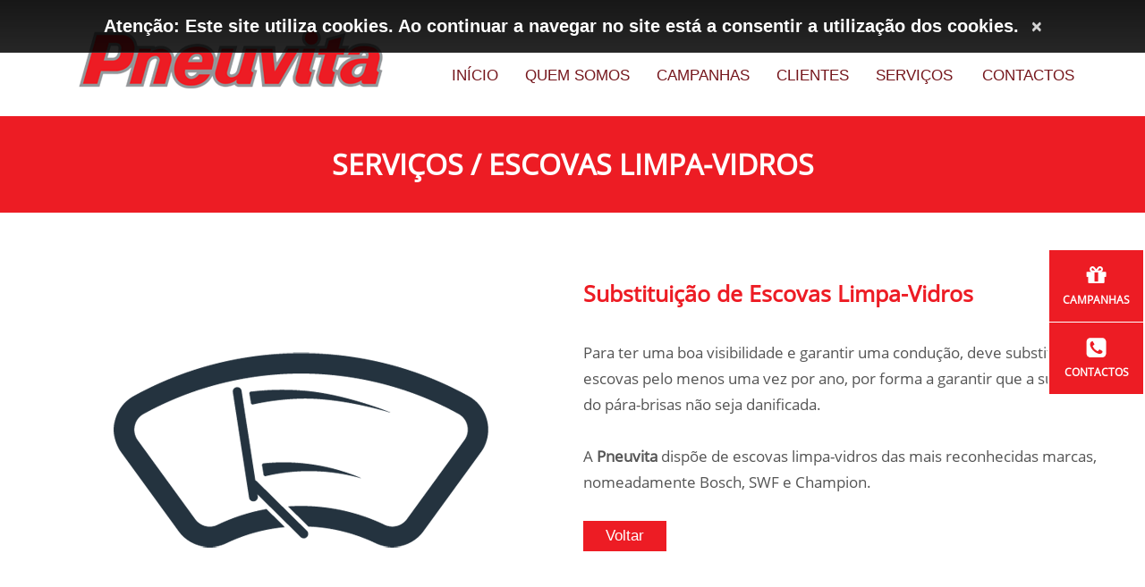

--- FILE ---
content_type: text/html; charset=UTF-8
request_url: https://pneuvita.pt/pt/text-0-5-15-13-substituicao-de-escovas-limpa-vidros
body_size: 9607
content:
<!DOCTYPE html>
<html dir="ltr" lang="pt" xml:lang="pt">
<head>


<!-- 

Planos CMS Advanced® Versão 25.01 © 1997-2025. Todos os direitos reservados

 -->

	<meta http-equiv="content-type" content="text/html; charset=utf-8">
	<meta http-equiv="x-ua-compatible" content="ie=edge">
	<title>Substituição de Escovas Limpa-Vidros | Pneuvita</title>
	<link rel="dns-prefetch" href="https://planoscms.com">
	<link rel="preconnect" href="https://planoscms.com" crossorigin="anonymous">
	<meta name="description" content="Para ter uma boa visibilidade e garantir uma condução, deve substituir as escovas pelo menos uma vez por ano, por forma a garantir que a superfície do pára-brisas não seja danificada. A Pneuvita dispõe de escovas limpa-vidros das mais reconhecidas marcas, nomeadamente Bosch, SWF e Champion">
	<meta name="keywords" content="oficinas, pneus, mecânica, mecânicos, automóvel, automóveis, multimarca, carros, reparação, reparações, serviços, transmissão, centro, auto, revisões, travões, mudanças, óleo, baterias, embraiagens, escapes, catalisadores, filtros, lâmpadas">
	<meta name="robots" content="index, follow">
	<meta name="author" content="Pneuvita">
	<meta name="viewport" content="width=device-width, initial-scale=1.0">
	<link rel="manifest" href="/site.webmanifest">
	<link rel="stylesheet" href="/public/css/Style.css">
<!--[if lte IE 9]>
	<link rel="shortcut icon" href="/favicon.ico">
<![endif]-->
	<link rel="apple-touch-icon" href="/apple-touch-icon.png">
	<link rel="icon" href="/favicon.png">
	
	
	<link rel="alternate" href="https://pneuvita.pt/pt/" hreflang="x-default">

	<link rel="alternate" href="https://pneuvita.pt/rss/" type="application/rss+xml" title="Pneuvita">

	<meta property="og:type" content="website">
	<meta property="og:title" content="Substituição de Escovas Limpa-Vidros | Pneuvita">
	<meta property="og:description" content="Para ter uma boa visibilidade e garantir uma condução, deve substituir as escovas pelo menos uma vez por ano, por forma a garantir que a superfície do pára-brisas não seja danificada. A Pneuvita dispõe de escovas limpa-vidros das mais reconhecidas marcas, nomeadamente Bosch, SWF e Champion">
	<meta property="og:url" content="https://pneuvita.pt/public/Text.php?section_context_id=0&section_parent_id=5&section_id=15&text_id=13&title=substituicao-de-escovas-limpa-vidros">
	<meta property="og:site_name" content="Pneuvita">
	<meta property="og:image" content="https://pneuvita.pt/public/gfx/logo_print.png">


	<meta name="theme-color" content="#fafafa">
<!--[if lt IE 9]>
<script>

var elm = ("abbr,article,aside,audio,canvas,datalist,details,figure,footer,header,main,mark,menu,meter,nav,output,progress,section,time,video").split(",");
for (var i=0; i<elm.length; i++) {
document.createElement(elm[i]);
}

</script>
<![endif]-->





<script src="/public/js/langs/pt_lang.js"></script>

<script src="/public/js/PublicFunctions.php"></script>

<script src="/public/js/JQueryFunctions.php"></script>

<script src="/public/js/JQueryMigrateFunctions.php"></script>

<script src="/public/js/CharactersCounterFunctions.php"></script>

<script>

// Comments

</script>

</head>
<body id="page" class="master">
<div id="wrapper">

	<div id="layout" class="group">
		<div id="layout-inner" class="group">
			<div id="layout-inner-box" class="group">

				
				<header id="header" class="responsive group">
					<h1 class="screen-reader-only"><a href="/pt/" title="Substituição de Escovas Limpa-Vidros | Pneuvita">Substituição de Escovas Limpa-Vidros | Pneuvita</a></h1>
					<div id="header-inner" class="clearfix container" role="banner" aria-label="Substituição de Escovas Limpa-Vidros | Pneuvita">
						<div id="logo-container">
							<a href="/pt/" title="Pneuvita" accesskey="h"><img id="logo" src="/public/gfx/logo.png" width="340" height="100" alt="Pneuvita" /></a>
						</div>
						<div id="header-inner-box">
							<h2 id="page-title" class="screen-reader-only">Escovas Limpa-Vidros</h2>

							<div id="welcome-panel">
								<p><a href="javascript:void('');" title="Acesso" onclick="javascript:toggleContent('welcome-panel-menu');" aria-expanded="false" aria-controls="welcome-panel-menu"><span>Acesso</span></a></p>


								<ul id="welcome-panel-menu">
									<li><a href="/public/Login.php" title="Área Reservada"><span>Área Reservada</span></a></li>
									<li><a href="/public/Registration.php" title="Ficha de Inscrição"><span>Ficha de Inscrição</span></a></li>
								</ul>

							</div>









						</div>
					</div>
				</header>
				<header id="header-print" class="group">
					<div id="logo-container-print">
						<img id="logo-print" src="/public/gfx/logo_print.png" width="340" height="100" alt="Pneuvita" />
					</div>
				</header>

				<div id="menu-sidebar">
					<div>
						<p><a href="/pt/campanhas" title="Campanhas"><img src="/public/gfx/sidebar_icon_campaigns.png" width="25" height="25" alt="Campanhas" /></a></p>
						<p><a href="/pt/campanhas" title="Campanhas">Campanhas</a></p>
					</div>
					<div>
						<p><a href="/pt/contactos" title="Contactos"><img src="/public/gfx/sidebar_icon_contacts.png" width="25" height="25" alt="Contactos" /></a></p>
						<p><a href="/pt/contactos" title="Contactos">Contactos</a></p>
					</div>
				</div>


				<div id="stage" class="responsive group" role="main" aria-label="Substituição de Escovas Limpa-Vidros">

					
					<div id="top-area" class="group">
						<div id="top-area-inner" class="group">

							<button id="menu-top-box-toggle" type="button" aria-expanded="false" aria-controls="menu-top-box">
								<span class="screen-reader-only">Menu</span>
								<span class="icon-bar">&nbsp;</span>
								<span class="icon-bar">&nbsp;</span>
								<span class="icon-bar">&nbsp;</span>
							</button>
							<nav id="menu-top-box" class="clearfix container" aria-label="Menu 1">
								<h2 class="screen-reader-only">Menu 1</h2>
								<ul id="menu-top">

									<li class="menu-option"><a href="https://pneuvita.pt/pt/inicio" title="Início" accesskey="1"><span>Início</span></a></li>

									<li class="menu-option"><a href="https://pneuvita.pt/pt/quem-somos" title="Quem Somos" accesskey="2"><span>Quem Somos</span></a></li>

									<li class="menu-option"><a href="https://pneuvita.pt/pt/campanhas" title="Campanhas" accesskey="3"><span>Campanhas</span></a></li>

									<li class="menu-option"><a href="https://pneuvita.pt/pt/clientes" title="Clientes" accesskey="4"><span>Clientes</span></a></li>

									<li class="menu-option"><a href="https://pneuvita.pt/pt/servicos" title="Serviços" accesskey="5"><span>Serviços</span></a></li>

									<li class="menu-option"><a href="https://pneuvita.pt/pt/contactos" data-rel="menu-option-child-group_6" title="Contactos" accesskey="6" aria-haspopup="true"><span>Contactos</span></a>

									<ul id="menu-option-child-group_6" style="display: none;">

										<li class="menu-option"><a href="https://pneuvita.pt/pt/recrutamento" title="Recrutamento">Recrutamento</a></li>

									</ul>

								</li>

								</ul>
							</nav>

						</div>
					</div>


					
					<div id="search-area" class="group">
						<div id="search-area-inner" class="group">
							<form id="MainSearch" name="MainSearch" method="get" action="/public/SearchResult.php" accept-charset="utf-8" onsubmit="setMainSearchType('texts_results');">
							<h2 class="screen-reader-only">Pesquisa</h2>
							<div class="search-area-form-box" role="search" aria-label="Pesquisa">
								<label for="search" class="label-search-message" title="Palavra-chave" accesskey="s"><span class="show-message-search">Pesquisa</span><span class="show-message-keyword">Palavra-chave</span></label>
								<input id="search" name="search" type="search" value="" placeholder="" maxlength="50" />






















								<button type="submit" value="Pesquisar" class="button-image button-search"><img src="/public/gfx/buttons/button_search.png" width="26" height="26" alt="Pesquisar" /><span>Pesquisar</span></button>
							</div>
							</form>
						</div>
					</div>



					<div id="main-area" class="group">

						

						
						<aside id="main-area-left">





							<div id="left-panel-block" class="group side-bar" style="display: none;">
								<section id="left-section-area" class="clearfix container">
									<h2 class="screen-reader-only">Destaques</h2>

								</section>
								<div class="clear"></div>
							</div>















							<div id="rss-feed-container">
								<a href="/rss/" title="RSS" target="_top"><img id="rss-feed-icon" src="/public/gfx/rss/feed_rss.png" width="26" height="26" alt="RSS" /></a>
							</div>
						</aside>


						<div id="main-area-center">

							<main id="main-container" class="group">

								
								<div id="breadcrumb-trail" class="group">
									<nav id="sections-trail-box" aria-label="Navegação">
										<ul id="sections-trail" itemscope itemtype="https://schema.org/BreadcrumbList">
											<li class="root-section" itemprop="itemListElement" itemscope itemtype="https://schema.org/ListItem"><a href="https://pneuvita.pt/pt/inicio" title="Início" rel="home" itemprop="item"><span itemprop="name">Início</span></a><meta itemprop="position" content="1" /></li><li itemprop="itemListElement" itemscope itemtype="https://schema.org/ListItem"><a href="https://pneuvita.pt/pt/servicos" itemprop="item"><span itemprop="name">Serviços</span></a><meta itemprop="position" content="3" /></li><li class="current-section" itemprop="itemListElement" itemscope itemtype="https://schema.org/ListItem"><span itemprop="name">Escovas Limpa-Vidros</span><meta itemprop="position" content="3" /></li>
										</ul>
									</nav>
								</div>



								<div class="group last-column">
									
									
									







									<div class="group record-box">

										<div class="record-container" itemscope itemtype="https://schema.org/Article">

											<div class="record-tools">

												<form id="TextPDF" name="TextPDF" method="post" action="/public/TextPDF.php" accept-charset="utf-8" target="_blank">
												<div role="form" aria-label="Criar versão em PDF">
													<input id="TextPDFFormAction" name="TextPDFFormAction" type="hidden" value="create_pdf" />
													<input id="pdf_title" name="pdf_title" type="hidden" value="Substituição de Escovas Limpa-Vidros" />
													<input id="pdf_description" name="pdf_description" type="hidden" value="Para ter uma boa visibilidade e garantir uma condução, deve substituir as escovas pelo menos uma vez por ano, por forma a garantir que a superfície do pára-brisas não seja danificada. A Pneuvita dispõe de escovas limpa-vidros das mais reconhecidas marcas, nomeadamente Bosch, SWF e Champion" />
													<label for="pdf_content" title="PDF" style="display: none;">PDF</label>
													<textarea id="pdf_content" name="pdf_content" class="textarea-big" style="display: none;">&lt;div class=&quot;clearfix container&quot;&gt;
&lt;div class=&quot;group record-box summary-box grid-box-inline one-half&quot;&gt;
&lt;div style=&quot;text-align: center;&quot;&gt;&lt;img src=&quot;https://pneuvita.pt/public/images/servicos_escovas_limpa_vidros.png&quot; alt=&quot;Substitui&ccedil;&atilde;o de Escovas Limpa-Vidros&quot; style=&quot;clear: both; margin: 0px auto 1rem;&quot; width=&quot;450&quot; height=&quot;450&quot;&gt;
&lt;/div&gt;
&lt;/div&gt;
&lt;div class=&quot;group record-box summary-box grid-box-inline one-half last-column&quot;&gt;
&lt;div class=&quot;record-container&quot;&gt;
&lt;p&gt;&amp;nbsp;&lt;/p&gt;
&lt;h3&gt;Substitui&ccedil;&atilde;o de Escovas Limpa-Vidros&lt;/h3&gt;
&lt;p&gt;&amp;nbsp;&lt;/p&gt;
&lt;p&gt;Para ter uma boa visibilidade e garantir uma condu&ccedil;&atilde;o, deve substituir as escovas pelo menos uma vez por ano, por forma a garantir que a superf&iacute;cie do p&aacute;ra-brisas n&atilde;o seja danificada.&lt;/p&gt;&lt;p&gt;&amp;nbsp;&lt;/p&gt;&lt;p&gt;A &lt;strong&gt;Pneuvita&lt;/strong&gt; disp&otilde;e de escovas limpa-vidros das mais reconhecidas marcas, nomeadamente Bosch, SWF e Champion.&lt;/p&gt;
&lt;p&gt;&amp;nbsp;&lt;/p&gt;
&lt;p&gt;&lt;button onclick=&quot;window.location.href=&#039;https://pneuvita.pt/pt/servicos&#039;;&quot;&gt;Voltar&lt;/button&gt;&lt;/p&gt;
&lt;p&gt;&amp;nbsp;&lt;/p&gt;
&lt;/div&gt;
&lt;/div&gt;
&lt;/div&gt;
&lt;div class=&quot;group&quot;&gt;
&lt;div class=&quot;share-container&quot;&gt;
&lt;div class=&quot;share facebook&quot;&gt;&lt;a href=&quot;https://www.facebook.com/sharer/sharer.php?sdk=pneuvita.pt&amp;amp;u=https://pneuvita.pt/pt/escovas-limpa-vidros&amp;amp;display=popup&amp;amp;ref=plugin&amp;amp;src=share_button&quot; title=&quot;Facebook&quot; target=&quot;_blank&quot;&gt;
&lt;span class=&quot;picto-icon picto-icon-facebook&quot;&gt;&amp;nbsp;&lt;/span&gt;&amp;nbsp; Partilhe&lt;/a&gt;
&lt;/div&gt;
&lt;div class=&quot;share twitter&quot;&gt;&lt;a href=&quot;https://twitter.com/share?url=https://pneuvita.pt/pt/escovas-limpa-vidros&quot; title=&quot;Twitter&quot; target=&quot;_blank&quot;&gt;
&lt;span class=&quot;picto-icon picto-icon-twitter&quot;&gt;&amp;nbsp;&lt;/span&gt;&amp;nbsp; Partilhe&lt;/a&gt;
&lt;/div&gt;
&lt;div class=&quot;share google&quot;&gt;&lt;a href=&quot;https://plus.google.com/share?url=https://pneuvita.pt/pt/escovas-limpa-vidros&quot; title=&quot;Google Plus&quot; target=&quot;_blank&quot;&gt;
&lt;span class=&quot;picto-icon picto-icon-google&quot;&gt;&amp;nbsp;&lt;/span&gt;&amp;nbsp; Partilhe&lt;/a&gt;
&lt;/div&gt;
&lt;/div&gt;
&lt;/div&gt;
&lt;p&gt;&amp;nbsp;&lt;/p&gt;</textarea>
													<button type="submit" value="Criar versão em PDF" class="button-image" style="margin-left: 1rem;"><span class="picto-icon picto-icon picto-icon-file-pdf-o picto-icon-lg">&nbsp;</span></button>
												</div>
												</form>

												<form id="EmailContentToFriends" name="EmailContentToFriends" method="post" action="/public/EmailContentToFriends.php" accept-charset="utf-8">
												<div role="form" aria-label="Envio de conteúdo por email a amigos">
													<input id="suggested_content_title" name="suggested_content_title" type="hidden" value="Substituição de Escovas Limpa-Vidros" />
													<button type="submit" value="Envio de conteúdo por email a amigos" class="button-image"><span class="picto-icon picto-icon-envelope-o picto-icon-lg">&nbsp;</span></button>
												</div>
												</form>

											</div>

											<div class="pretitle">Serviços / Escovas Limpa-Vidros</div>

											<div class="record-text"><div class="clearfix container">
<div class="group record-box summary-box grid-box-inline one-half">
<div style="text-align: center;"><img src="https://pneuvita.pt/public/images/servicos_escovas_limpa_vidros.png" alt="Substituição de Escovas Limpa-Vidros" style="clear: both; margin: 0px auto 1rem;" width="450" height="450">
</div>
</div>
<div class="group record-box summary-box grid-box-inline one-half last-column">
<div class="record-container">
<p>&nbsp;</p>
<h3>Substituição de Escovas Limpa-Vidros</h3>
<p>&nbsp;</p>
<p>Para ter uma boa visibilidade e garantir uma condução, deve substituir as escovas pelo menos uma vez por ano, por forma a garantir que a superfície do pára-brisas não seja danificada.</p><p>&nbsp;</p><p>A <strong>Pneuvita</strong> dispõe de escovas limpa-vidros das mais reconhecidas marcas, nomeadamente Bosch, SWF e Champion.</p>
<p>&nbsp;</p>
<p><button onclick="window.location.href='https://pneuvita.pt/pt/servicos';">Voltar</button></p>
<p>&nbsp;</p>
</div>
</div>
</div>
<div class="group">
<div class="share-container">
<div class="share facebook"><a href="https://www.facebook.com/sharer/sharer.php?sdk=pneuvita.pt&amp;u=https://pneuvita.pt/pt/escovas-limpa-vidros&amp;display=popup&amp;ref=plugin&amp;src=share_button" title="Facebook" target="_blank">
<span class="picto-icon picto-icon-facebook">&nbsp;</span>&nbsp; Partilhe</a>
</div>
<div class="share twitter"><a href="https://twitter.com/share?url=https://pneuvita.pt/pt/escovas-limpa-vidros" title="Twitter" target="_blank">
<span class="picto-icon picto-icon-twitter">&nbsp;</span>&nbsp; Partilhe</a>
</div>
<div class="share google"><a href="https://plus.google.com/share?url=https://pneuvita.pt/pt/escovas-limpa-vidros" title="Google Plus" target="_blank">
<span class="picto-icon picto-icon-google">&nbsp;</span>&nbsp; Partilhe</a>
</div>
</div>
</div>
<p>&nbsp;</p></div>

											<figure class="group record-collection images-collection" style="display: none;" role="group">
												<figcaption class="collection-title"></figcaption>
												<div class="thumbs-box">
													<div class="thumb-container"></div>
													<div class="thumb-container"></div>
													<div class="thumb-container"></div>
													<div class="thumb-container"></div>
													<div class="thumb-container"></div>
													<div class="thumb-container"></div>
													<div class="thumb-container"></div>
													<div class="thumb-container"></div>
													<div class="thumb-container"></div>
													<div class="thumb-container"></div>
													<div class="thumb-container"></div>
													<div class="thumb-container"></div>
												</div>
											</figure>

										</div>

									</div>









									<form id="TextRating" name="TextRating" method="post" action="/public/Text.php?section_id=15&amp;text_id=13#Rating" accept-charset="utf-8" style="display: none;">
									<h3 class="group title"><span><a id="Rating" title="Avaliação">Avaliação</a></span></h3>
									<div class="form-box" role="form" aria-label="Avaliação">

										<fieldset>

											<legend title="Avaliação" class="screen-reader-only">Avaliação</legend>

											<div class="message-panel operation-attention" style="display: none;">
												<p>
													<span>Os campos assinalados com <span class="is-required">*</span> são obrigatórios</span><br>

												</p>
											</div>

											<div class="form-row rating">
												<label title="Pontos" class="label-text">Pontos</label>
												<span class="no-ratings-votes" title="Ainda sem votos">Ainda sem votos</span>
											</div>

											<div class="form-row rating">
												<label title="Votos" class="label-text">Votos</label>
												<span class="total-ratings-votes">0</span>
											</div>

											<div class="form-row">
												<label for="text_rating" title="Indique o seu voto">Indique o seu voto</label>
												<select id="text_rating" name="text_rating" class="select-small"><option value="">Seleccione</option><option value="5">Excelente</option><option value="4">Muito Bom</option><option value="3">Bom</option><option value="2">Médio</option><option value="1">Fraco</option></select>&nbsp;<span class="is-required">*</span>
											</div>

										</fieldset>

										<div class="form-buttons">
											<input id="TextRatingFormName" name="TextRatingFormName" type="hidden" value="TextRating" />
											<input id="TextRatingFormAction" name="TextRatingFormAction" type="hidden" value="" />
											<input id="Rtg_text_id" name="Rtg_text_id" type="hidden" value="13" />
											<input id="PK_text_id" name="PK_text_id" type="hidden" value="13" />
											<input id="text_id" name="text_id" type="hidden" value="13" />
											<input id="text_votes" name="text_votes" type="hidden" value="0" />



											<input type="submit" value="Votar" class="button" onclick="document.getElementById('TextRatingFormAction').value = 'update';" />


										</div>

									</div>
									</form>

								</div>

							</main>

						</div>

						
						<aside id="main-area-right">





							<div id="right-panel-block" class="group side-bar" style="display: none;">
								<section id="right-section-area" class="clearfix container">
									<h2 class="screen-reader-only">Destaques</h2>

								</section>
								<div class="clear"></div>
							</div>

						</aside>


					</div>

					
					<div id="bottom-area" class="group">
						<div id="bottom-area-inner" class="group">

						</div>
					</div>


				</div>

				


				<footer id="footer" class="responsive group" aria-label="Contactos">
					<h2 class="screen-reader-only">Contactos</h2>
					<div id="footer-offices" class="clearfix container">
						<div class="group record-box summary-box grid-box-inline one-half">
							<div class="office-contact">
								<h3><a href="https://www.google.com/maps/place/Pneuvita+-+Com%C3%A9rcio+E+Servi%C3%A7os+De+Autom%C3%B3veis,+Lda/@38.760925,-9.3070125,17z/data=!4m12!1m6!3m5!1s0xd1ece4682b2d7a3:0x2c7d89245e4d1392!2sSantogal+Opel+Cac%C3%A9m!8m2!3d38.7571226!4d-9.3083643!3m4!1s0x0:0x9df1a1c708608e91!8m2!3d38.7625672!4d-9.3059121?hl=pt-PT" target="_blank" title="Oficina do Cac&eacute;m">Oficina do Cac&eacute;m</a></h3>
								<div>
									<div class="office-icon"><img src="/public/gfx/icon_phone.png" width="22" height="26" alt="Telefone" /></div>
									<div class="office-phones">
										<p><a href="tel:+351214276350">(+351) 21 427 63 63</a></p>
										<p><span>(Chamada para a rede fixa nacional)</span></p>
									</div>
									<div class="office-icon"><img src="/public/gfx/icon_whatsapp.png" width="22" height="26" alt="WhatsApp"></div>
									<div class="office-whatsapp">
										<p><a href="https://wa.me/351919838710" title="WhatsApp">WhatsApp</a></p>
									</div>
									<div class="office-icon"><img src="/public/gfx/icon_email.png" alt="Email" width="22" height="26"></div>
									<div class="office-email">
										<p><a href="mailto:info@pneuvita.pt" title="Email">info@pneuvita.pt</a></p>
									</div>
								</div>
								<div class="clear"></div>
							</div>
						</div>
						<div class="group record-box summary-box grid-box-inline one-half last-column">
							<div class="office-contact">
								<h3><a href="https://www.google.com/maps/place/Pneuvita+-+Com%C3%A9rcio+E+Servi%C3%A7os+De+Autom%C3%B3veis,+Lda/@38.738542,-9.1637597,19z/data=!4m5!3m4!1s0xd193316bd7eb571:0x4875aa558e8e7fca!8m2!3d38.7386215!4d-9.1631683?hl=pt-PT" target="_blank" title="Oficina da Columbano">Oficina da Columbano</a></h3>
								<div>
									<div class="office-icon"><img src="/public/gfx/icon_phone.png" width="22" height="26" alt="Telefone" /></div>
									<div class="office-phones">
										<p><a href="tel:+351217262326">(+351) 21 726 23 26</a></p>
										<p><span>(Chamada para a rede fixa nacional)</span></p>
										<p><a href="tel:+351919677798">(+351) 919 677 798</a></p>
										<p><span>(Chamada para a rede m&oacute;vel nacional)</span></p>
									</div>
									<div class="office-icon"><img src="/public/gfx/icon_email.png" alt="Email" width="22" height="26"></div>
									<div class="office-email">
										<p><a href="mailto:columbano@pneuvita.pt" title="Email">columbano@pneuvita.pt</a></p>
									</div>
								</div>
								<div class="clear"></div>
							</div>
						</div>
						<div class="group record-box summary-box grid-box-inline one-half">
							<div class="office-contact">
								<h3><a href="https://www.google.com/maps/place/Pneuvita+-+Com%C3%A9rcio+E+Servi%C3%A7os+De+Autom%C3%B3veis,+Lda/@38.7851634,-9.1324948,17z/data=!4m6!3m5!1s0xd19326d4794023b:0x588747f6a2dc0e7!8m2!3d38.7851592!4d-9.1299199!16s%2Fg%2F11cnc_dzf5?hl=pt-PT" target="_blank" title="Oficina do Prior Velho">Oficina do Prior Velho</a></h3>
								<div>
									<div class="office-icon"><img src="/public/gfx/icon_phone.png" width="22" height="26" alt="Telefone" /></div>
									<div class="office-phones">
										<p><a href="tel:+351214192826">(+351) 21 419 28 26</a></p>
										<p><span>(Chamada para a rede fixa nacional)</span></p>
										<p><a href="tel:+351919783646">(+351) 919 783 646</a></p>
										<p><span>(Chamada para a rede m&oacute;vel nacional)</span></p>
									</div>
									<div class="office-icon"><img src="/public/gfx/icon_email.png" alt="Email" width="22" height="26"></div>
									<div class="office-email">
										<p><a href="mailto:priorvelho@pneuvita.pt" title="Email">priorvelho@pneuvita.pt</a></p>
									</div>
								</div>
								<div class="clear"></div>
							</div>
						</div>
						<div class="group record-box summary-box grid-box-inline one-half last-column">
							<div class="office-contact">
								<h3><a href="https://www.google.com/maps/place/Pneuvita/@38.7369645,-9.1472848,19z/data=!3m1!4b1!4m5!3m4!1s0xd19330a6ed36e4f:0xe161de4ba086e065!8m2!3d38.7369645!4d-9.1467376?hl=pt-PT" target="_blank" title="Oficina da Miguel Bombarda">Oficina da Miguel Bombarda</a></h3>
								<div>
									<div class="office-icon"><img src="/public/gfx/icon_phone.png" width="22" height="26" alt="Telefone" /></div>
									<div class="office-phones">
										<p><a href="tel:+351213539356">(+351) 21 317 46 53</a></p>
										<p><span>(Chamada para a rede fixa nacional)</span></p>
										<p><a href="tel:+351918583138">(+351) 918 583 138</a></p>
										<p><span>(Chamada para a rede m&oacute;vel nacional)</span></p>
									</div>
									<div class="office-icon"><img src="/public/gfx/icon_email.png" alt="Email" width="22" height="26"></div>
									<div class="office-email">
										<p><a href="mailto:mbombarda@pneuvita.pt" title="Email">mbombarda@pneuvita.pt</a></p>
									</div>
								</div>
								<div class="clear"></div>
							</div>
						</div>
						<div class="group record-box summary-box grid-box-inline one-half">
							<div class="office-contact">
								<h3><a href="https://www.google.com/maps/place/Pneuvita+-+Com%C3%A9rcio+E+Servi%C3%A7os+De+Autom%C3%B3veis,+Lda/@38.7090639,-9.4332427,20z/data=!4m8!1m2!2m1!1spneuvita!3m4!1s0x0:0x77b650b15739e498!8m2!3d38.709052!4d-9.43314?hl=pt-PT" target="_blank" title="Oficina de Cascais">Oficina de Cascais</a></h3>
								<div>
									<div class="office-icon"><img src="/public/gfx/icon_phone.png" width="22" height="26" alt="Telefone" /></div>
									<div class="office-phones">
										<p><a href="tel:+351214827440">(+351) 21 482 74 40</a></p>
										<p><span>(Chamada para a rede fixa nacional)</span></p>
										<p><a href="tel:+351915072763">(+351) 915 072 763</a></p>
										<p><span>(Chamada para a rede m&oacute;vel nacional)</span></p>
									</div>
									<div class="office-icon"><img src="/public/gfx/icon_email.png" alt="Email" width="22" height="26"></div>
									<div class="office-email">
										<p><a href="mailto:cascais@pneuvita.pt" title="Email">cascais@pneuvita.pt</a></p>
									</div>
								</div>
								<div class="clear"></div>
							</div>
						</div>
						<div class="group record-box summary-box grid-box-inline one-half last-column">
							<div class="office-contact">
								<h3><a href="https://www.google.com/maps/place/Pneuvita+-+Loja+Fam%C3%B5es/@38.7866567,-9.2082505,18.3z/data=!4m13!1m7!3m6!1s0xd1ecdcb3747a6ad:0x28ad2b1ab864d2c5!2sPneuvita+-+Loja+Fam%C3%B5es!8m2!3d38.7866298!4d-9.2083014!10e5!3m4!1s0xd1ecdcb3747a6ad:0x28ad2b1ab864d2c5!8m2!3d38.7866298!4d-9.2083014?hl=pt-PT" target="_blank" title="Oficina de Fam&otilde;es">Oficina de Fam&otilde;es</a></h3>
								<div>
									<div class="office-icon"><img src="/public/gfx/icon_phone.png" width="22" height="26" alt="Telefone" /></div>
									<div class="office-phones">
										<p><a href="tel:+351219416323">(+351) 21 941 63 23</a></p>
										<p><span>(Chamada para a rede fixa nacional)</span></p>
										<p><a href="tel:+351919802889">(+351) 919 802 889</a></p>
										<p><span>(Chamada para a rede m&oacute;vel nacional)</span></p>
									</div>
									<div class="office-icon"><img src="/public/gfx/icon_email.png" alt="Email" width="22" height="26"></div>
									<div class="office-email">
										<p><a href="mailto:famoes@pneuvita.pt" title="Email">famoes@pneuvita.pt</a></p>
									</div>
								</div>
								<div class="clear"></div>
							</div>
						</div>
						<div class="group record-box summary-box grid-box-inline one-half">
							<div class="office-contact">
								<h3><a href="https://www.google.com/maps/place/Pneuvita+-+Com%C3%A9rcio+E+Servi%C3%A7os+De+Autom%C3%B3veis,+Lda/@38.7959185,-9.3436399,19.33z/data=!4m12!1m6!3m5!1s0xd1ed03e76c4b103:0x143fa496d8bab555!2sPneuvita+-+Com%C3%A9rcio+E+Servi%C3%A7os+De+Autom%C3%B3veis,+Lda!8m2!3d38.7960485!4d-9.3432499!3m4!1s0xd1ed03e76c4b103:0x143fa496d8bab555!8m2!3d38.7960485!4d-9.3432499?hl=pt-PT" target="_blank" title="Oficina de Mem Martins">Oficina de Mem Martins</a></h3>
								<div>
									<div class="office-icon"><img src="/public/gfx/icon_phone.png" width="22" height="26" alt="Telefone" /></div>
									<div class="office-phones">
										<p><a href="tel:+351219210088">(+351) 21 921 00 88</a></p>
										<p><span>(Chamada para a rede fixa nacional)</span></p>
										<p><a href="tel:+351919805334">(+351) 919 805 334</a></p>
										<p><span>(Chamada para a rede m&oacute;vel nacional)</span></p>
									</div>
									<div class="office-icon"><img src="/public/gfx/icon_email.png" alt="Email" width="22" height="26"></div>
									<div class="office-email">
										<p><a href="mailto:memmartins@pneuvita.pt" title="Email">memmartins@pneuvita.pt</a></p>
									</div>
								</div>
								<div class="clear"></div>
							</div>
						</div>
						<div class="group record-box summary-box grid-box-inline one-half last-column">
							<div class="office-contact">
								<h3><a href="https://www.google.com/maps/place/Pneuvita/@40.238722,-8.4350763,19.58z/data=!4m12!1m6!3m5!1s0xd22f9292cfcfc95:0x7e819a4a07471ef3!2sPneuvita!8m2!3d40.2386859!4d-8.4350099!3m4!1s0xd22f9292cfcfc95:0x7e819a4a07471ef3!8m2!3d40.2386859!4d-8.4350099?hl=pt-PT" target="_blank" title="Oficina de Coimbra">Oficina de Coimbra</a></h3>
								<div>
									<div class="office-icon"><img src="/public/gfx/icon_phone.png" width="22" height="26" alt="Telefone" /></div>
									<div class="office-phones">
										<p><a href="tel:+351239854555">(+351) 23 985 45 55</a></p>
										<p><span>(Chamada para a rede fixa nacional)</span></p>
										<p><a href="tel:+351966913179">(+351) 966 913 179</a></p>
										<p><span>(Chamada para a rede m&oacute;vel nacional)</span></p>
									</div>
									<div class="office-icon"><img src="/public/gfx/icon_email.png" alt="Email" width="22" height="26"></div>
									<div class="office-email">
										<p><a href="mailto:coimbraeiras@pneuvita.pt" title="Email">coimbraeiras@pneuvita.pt</a></p>
									</div>
								</div>
								<div class="clear"></div>
							</div>
						</div>
					</div>
					<div id="footer-inner" class="clearfix container" itemscope itemtype="https://schema.org/Organization" style="display: none;">
						<ul id="owner-name">
							<li itemprop="name">Pneuvita</li>
						</ul>
						<ul id="owner-address" itemprop="address" itemscope itemtype="https://schema.org/PostalAddress">
							<li itemprop="streetAddress">Estrada de Paço de Arcos, Alto da Bela Vista,</li>
							<li itemprop="postalCode">2736-307 Cacém</li>
							<li itemprop="addressLocality">Oeiras</li>
							<li itemprop="addressCountry">Portugal</li>
							<li style="display: none;">(&nbsp;)</li>
						</ul>
						<ul id="owner-contacts">
							<li id="contact-phone" onmousemove="showCallRates('contact-phone-rates');">Telefone:&nbsp;<span itemprop="telephone">+351 21 427 63 63</span>&nbsp;<span id="contact-phone-rates" class="call-rates">Chamada para a rede fixa nacional</span></li>
							<li id="contact-fax" onmousemove="showCallRates('contact-fax-rates');" style="display: none;">&nbsp;<span itemprop="faxNumber"></span></li>
							<li><span style="text-transform: lowercase;"><a href="mailto:info@pneuvita.pt" title="info@pneuvita.pt" itemprop="email">info@pneuvita.pt</a></span></li>
							<li id="contact-voip" onmousemove="showCallRates('contact-voip-rates');" style="display: none;">&nbsp;</li>
						</ul>
<script>

function showCallRates(elm_id) {
var x = event.clientX, y = event.clientY;
var call_rates_tooltip = document.getElementById(elm_id);
call_rates_tooltip.style.left = (x + 10) + "px";
call_rates_tooltip.style.top = (y + 10) + "px";
}

</script>
					</div>
				</footer>
				<footer id="footer-print" class="group">
					<ul id="owner-name-print">
						<li>Pneuvita</li>
					</ul>
					<ul id="owner-address-print">
						<li>Estrada de Paço de Arcos, Alto da Bela Vista,</li>
						<li>2736-307 Cacém</li>
						<li>Oeiras</li>
						<li>Portugal</li>
					</ul>
					<ul id="owner-contacts-print">
						<li>Telefone:&nbsp;+351 21 427 63 63&nbsp;(Chamada para a rede fixa nacional)</li>
						<li style="display: none;">&nbsp;</li>
					</ul>
				</footer>



				<div id="copyrights" class="group" role="note">
					<div id="copyrights-inner" class="clearfix container">
						<div id="complaints-book"><a href="https://www.livroreclamacoes.pt/inicio" target="_blank" title="Livro de Reclama&#xe7;&#xf5;es"><img src="/public/gfx/livro_reclamacoes.png" width="140" height="58" alt="Livro de Reclama&#xe7;&#xf5;es"></a></div>
						<p><span id="loading-time">Esta página demorou <span>0.098 segundos</span> a carregar</span> <span id="copyrights-site-map"><a href="/public/SiteMap.php" title="Mapa do Site" accesskey="m">Mapa do Site</a></span> <span id="copyrights-owner">&copy; 2026. Todos os direitos reservados</span></p>
					</div>
				</div>


				<div id="disputes-settlement" class="group" role="note">
					<div id="disputes-settlement-inner" class="clearfix container">
						<p>Entidade Reguladora de Lit&#xed;gios - Em caso de lit&#xed;gio o consumidor pode recorrer ao Centro de Arbitragem do Sector Autom&#xf3;vel, com s&#xed;tio em <a href="https://www.arbitragemauto.pt" target="_blank" title="Centro de Arbitragem do Sector Autom&#xf3;vel">www.arbitragemauto.pt</a> e sede na Av. da Rep&#xfa;blica, 44 &#x2013; 3&#xba; Esq&#xba;, 1050 194 Lisboa.</p>
					</div>
				</div>


<script async src="https://www.googletagmanager.com/gtag/js?id=UA-2124297-1"></script>

<script>

window.dataLayer = window.dataLayer || [];
function gtag() {
dataLayer.push(arguments);
}
gtag('js', new Date());
gtag('config', 'UA-2124297-1');

</script>





				<div id="cookies-usage-policy" role="alert">
					<p><a href="javascript:void('');" title="Atenção: Este site utiliza cookies. Ao continuar a navegar no site está a consentir a utilização dos cookies." onclick="consentCookies();">Atenção: Este site utiliza cookies. Ao continuar a navegar no site está a consentir a utilização dos cookies.</a> <span class="dashboard-remove"><a href="javascript:void('');" title="OK" onclick="consentCookies();">&times;</a></span></p>
				</div>






			</div>
		</div>
	</div>

</div>


<a href="#" title="Voltar para o topo" class="scroll-up">Voltar para o topo</a>

<div id="terms-of-service" style="display: none;">
	<div class="popup-menubar"><a href="javascript:void('');" onclick="closeTermsOfService();"><span class="popup-close" title="Fechar">&nbsp;</span></a></div>
	<div class="popup-content"><object type="text/html" data="/public/TermsOfService.php?view=popup"></object></div>
</div>
<div id="terms-of-service-curtain" style="display: none;"></div>

<script>

function openTermsOfService() {
document.getElementById('terms-of-service').style.display = "block";
document.getElementById('terms-of-service-curtain').style.display = "block";
}

function closeTermsOfService() {
document.getElementById('terms-of-service').style.display = "none";
document.getElementById('terms-of-service-curtain').style.display = "none";
}

</script>

<a href="/public/PrivacyPolicy.php" title="Privacidade" class="privacy-policy"><span class="picto-icon picto-icon-gear">&nbsp;</span>&nbsp;Privacidade</a>


<script src="/public/js/DropDownMenuFunctions.php"></script>

<script src="/public/js/FlexsliderFunctions.php"></script>

<script>

var dismiss_title = "Remover";
var delete_thumb_confirmation = "Quer apagar este registo?       ";

jQuery.noConflict();
(function($) {

// Background Canvas
if ($(window).width() >= 960) {
$('#wrapper').before('<canvas id="background-canvas"><\/canvas>');
$('#background-canvas')[0].getContext('2d');
$(window).resize(function() {
$('#background-canvas').width($(window).width());
$('#background-canvas').height($(window).height());
}).resize();
}

// Jumbotron
// $('#wrapper').before('<div id="jumbotron-photo">&nbsp;<\/div>');
// $('#jumbotron-photo').after('<div id="jumbotron">&nbsp;<\/div>');
// function jumbotronParallax() {
// $('#jumbotron-photo').css('height', ($('#jumbotron').outerHeight()-$(window).scrollTop()) + 'px');
// }
// $(window).scroll(function(e) {
// jumbotronParallax();
// });

// Top Anchor
$('#wrapper').prepend('<a id="top" href="javascript:void(\'\');" aria-label="Topo" accesskey="t"><\/a>');

// FlexSlider
// if (navigator.userAgent.indexOf("Safari") != -1 && navigator.userAgent.indexOf("Chrome") == -1) {
// $('#main-area-slides').css('display', 'none');
// } else {
$(window).load(function() {
$('.flexslider').flexslider({
// animation: "fade", 
animation: "slide", 
slideshowSpeed: 3000, 
controlNav: true, 
directionNav: true, 
pauseOnHover: true, 
direction: "horizontal", 
reverse: false, 
animationSpeed: 600, 
slideshow: true
});
});
// }

// Scroll Up
$(document).ready(function() {
$(window).scroll(function() {
if ($(this).scrollTop() > 100) {
$('.scroll-up').fadeIn();
} else {
$('.scroll-up').fadeOut();
}
});
$('.scroll-up').click(function() {
$('html, body').animate({ scrollTop: 0 }, 600);
return false;
});
});

// Check Top Area Display
if ($('#top-area').is(':visible')) {

// Sticky Responsive Top Area
var elm_offset_top = $('#top-area').offset().top;
var stickyTopArea = function() {
if ($(window).scrollTop() > elm_offset_top && $('#menu-top-box').find('ul') === false) {
$('#top-area').addClass('sticky');
} else {
$('#top-area').removeClass('sticky');
}};
stickyTopArea();
$(window).scroll(function() {
stickyTopArea();
});

// Toogle Responsive Menu
if ($(window).width() > 480) {
$('#menu-top-box').show();
} else {
$('#menu-top-box').hide();
}
$(window).on('resize', function() {
if (!$('#menu-top-box-toggle').is(":visible")) {
$('#menu-top-box').show();
} else {
$('#menu-top-box').hide();
}
});
$('#menu-top-box-toggle').click(function() {
$('#menu-top-box').slideToggle(500);
});

}

// Close Messages
if ($('.message-panel').css('display') != "none") {
$('.message-panel').hide().append('<span title="' + dismiss_title + '" class="operation-dismiss">&nbsp;<\/span>').fadeIn('slow');
$('.message-panel .operation-dismiss').click(function() {
$(this).parent().fadeOut('slow', function() {
$(this).remove();
});
});
}

// Adjust Forms
if ($('#main-area-left').css('display') == "none" && $('#main-area-right').css('display') == "none") {
var container_width = $('#main-area-center').width();
var container_parent_width = $('#main-area-center').offsetParent().width();
var container_percentual_width = 100*container_width/container_parent_width;
// alert(container_width + 'px \/ ' + container_percentual_width + '%');
if (parseInt(container_width, 10) > "600" && parseInt(container_percentual_width, 10) > "90") {
// $('.group.title').css({'margin-left': '5%', 'margin-right': '5%'});
// $('.group.text').css({'margin-left': '5%', 'margin-right': '5%'});
$('.message-panel').css({'margin-left': '5%', 'margin-right': '5%'});
$('.form-box').css({'margin-left': '5%', 'margin-right': '5%'});
}
}

// Adjust Players
$(function() {
var $all_players = $('iframe[src^="//player.vimeo.com"], iframe[src^="//www.youtube.com"], object, embed');
var $fluid_elm = $('figure');
$all_players.each(function() {
$(this).attr('data-aspectRatio', this.height/this.width).removeAttr('height').removeAttr('width');
});
$(window).resize(function() {
var new_fluid_width = $fluid_elm.width();
$all_players.each(function() {
var $elm = $(this);
if ($elm.parent('figure').length || $elm.parents('.thumb-container').length) {
new_fluid_width = $elm.parent().width();
}
$elm.width(new_fluid_width).height(new_fluid_width*$elm.attr('data-aspectRatio'));
});
}).resize();
});

// Thumbs Actions
$('div.form-previewer').hover(
function() {
$(this).find('ul').css('display', 'none').fadeIn('fast').css('display', 'block');
},
function() {
$(this).find('ul').fadeOut(100);
}
);

// Delete Thumbs Confirmation
$('div.form-previewer .previewer-action-delete a').click(function() {
if (confirm(delete_thumb_confirmation)) {
return true;
} else {
return false;
}
});

// WYSIWYG Editor
// $('.wysiwyg').wysiwyg({css: "css/wysiwyg.css", brIE: false});

// Modal Boxes (all links with data-rel="facebox")
// $('a[data-rel*=facebox]').facebox();

// Audio
var audio_elm = document.createElement('audio');
if ($('#alert-box').length) {
audio_elm.setAttribute('src', '\/Manager\/audio\/audio_operation_failed.ogg');
audio_elm.play();
}

})(jQuery);

</script>

<script src="/public/js/LightboxFunctions.php"></script>

<script src="/public/calendar/CalendarFunctions.php"></script>

<script src="/public/js/StatisticsFunctions.php"></script>

</body>
</html>

--- FILE ---
content_type: text/css
request_url: https://pneuvita.pt/public/css/Style.css
body_size: 38161
content:
@charset "utf-8";

/*

Author:   José Guilherme Moreira
Contact:  jgmoreira@gangnetworks.com
Web Site: https://gangnetworks.com */

:root { --base-font-family:'Open Sans', Helvetica, Arial, sans-serif; --navigation-font-family:Helvetica, Arial, sans-serif; --tables-font-family:Helvetica, Arial, sans-serif; --base-font-size:104.5%; --base-line-height:175%; --base-background-color:#ffffff; --highlighted-background-color:#ffff00; --base-background-dark-color:#111b12; --base-background-middle-color:#a3a9a3; --base-background-faded-color:#e8eae8; --base-background-light-color:#f6f6f6; --base-background-inactive-color:#dddddd; --highlighted-background-light-color:#ffffb3; --base-text-color:#555555; --base-link-color:#ed1c24; --highlighted-text-color:#cc0000; --base-graphics-color:#1f3721; --base-text-dark-color:#1a1c1b; --base-text-middle-color:#666967; --base-text-faded-color:#7d807e; --base-text-light-color:#c9cbca; --base-text-shadow-color:#949695; --base-visited-link-color:#da2229; --base-hover-link-color:#ea020b; --highlighted-text-dark-color:#660000; --highlighted-border-color:#e37373; --base-border-color:#ed1c24; --base-border-middle-color:#f2343c; --base-border-light-color:#e34a50; --base-box-shadow-color:#757f77; --base-box-shadow-light-color:#cfd2cf; --heading-1-margins:0 0 0.71rem; --heading-1-font-size:2.1em; --heading-2-margins:0 0 0.86rem; --heading-2-font-size:1.7em; --heading-3-margins:0 0 1rem; --heading-3-font-size:1.5em; --heading-4-margins:0 0 1.04rem; --heading-4-font-size:1.4em; --heading-5-margins:0 0 1.14rem; --heading-5-font-size:1.3em; --heading-6-margins:0 0 1.26rem; --heading-6-font-size:1.2em; --base-heading-color:#ed1c24; --layout-border-color:#000000; --layout-inner-border-color:#4d4d4d; --note-text-color:#e64141; --header-background-color:transparent; --header-text-color:#444444; --header-link-color:#444444; --search-area-background-color:transparent; --search-area-text-color:#555555; --search-area-link-color:#555555; --breadcrumb-trail-background-color:transparent; --breadcrumb-trail-text-color:#555555; --breadcrumb-trail-link-color:#555555; --personal-menu-box-background-color:transparent; --personal-menu-box-active-background-color:#555555; --personal-menu-box-link-color:#555555; --personal-menu-box-active-link-color:#ffffff; --footer-background-color:#111111; --footer-text-color:#ffffff; --footer-link-color:#ffffff; --footer-visited-link-color:#ffffff; --footer-hover-link-color:#ffffff; --copyrights-background-color:#111111; --copyrights-text-color:#ffffff; --copyrights-link-color:#ffffff; --copyrights-visited-link-color:#ffffff; --copyrights-hover-link-color:#ffffff; --scroll-up-background-color:#111111; --scroll-up-hover-background-color:#ed1c24; --navigation-top-area-height:40px; --menu-top-link-color:#75161c; --menu-top-hover-link-color:#af262e; --menu-top-active-link-color:#ed1c24; --submenu-top-link-color:#e4e4e5; --submenu-top-hover-link-color:#ffffff; --submenu-top-active-link-color:#ffffff; --menu-left-link-color:#75161c; --menu-left-hover-link-color:#af262e; --menu-left-active-link-color:#ed1c24; --submenu-left-link-color:#e4e4e5; --submenu-left-hover-link-color:#ffffff; --submenu-left-active-link-color:#ffffff; --menu-right-link-color:#75161c; --menu-right-hover-link-color:#af262e; --menu-right-active-link-color:#ed1c24; --submenu-right-link-color:#e4e4e5; --submenu-right-hover-link-color:#ffffff; --submenu-right-active-link-color:#ffffff; --navigation-bottom-area-height:40px; --menu-bottom-link-color:#75161c; --menu-bottom-hover-link-color:#af262e; --menu-bottom-active-link-color:#ed1c24; --submenu-bottom-link-color:#75161c; --submenu-bottom-hover-link-color:#af262e; --submenu-bottom-active-link-color:#ed1c24; --navigation-border-color:#939699; --messages-font-family:'Lucida Grande', Verdana, sans-serif; --messages-font-size:90%; --messages-line-height:180%; --message-info-background-color:#ecf9ff; --message-info-border-color:#bbdbe0; --message-info-text-color:#0888c3; --message-attention-background-color:#fefde2; --message-attention-border-color:#e5e181; --message-attention-text-color:#666666; --message-failed-background-color:#ffecce; --message-failed-border-color:#e9c59b; --message-failed-text-color:#e3302c; --message-successful-background-color:#edfbd8; --message-successful-border-color:#bfde84; --message-successful-text-color:#508600; --forms-font-family:'Trebuchet MS', Arial, Helvetica, sans-serif; --forms-font-size:99%; --forms-line-height:160%; --form-field-background-color:#fffffe; --form-field-text-color:#444445; --form-button-background-color:#ed1c24; --form-button-hover-background-color:#ed1c24; --form-button-text-color:#ffffff; --button-background-image-linear-gradient:linear-gradient(to bottom, rgb(237,28,36) 0%, rgb(237,28,36) 100%); --button-hover-background-image-linear-gradient:linear-gradient(to bottom, rgb(237,28,36) 0%, rgb(237,28,36) 100%); --hintbox-background-color:#ffffcc; --hintbox-border-color:#cc9933; --hintbox-text-color:#000011; --tables-background-dark-color:#11331f; --tables-background-middle-color:#acb8b1; --tables-background-faded-color:#9ba69f; --tables-background-light-color:#e6eae8; --tables-background-inactive-color:#cfd3d1; --tables-border-color:#415c4c; --tables-text-dark-color:#08190f; --tables-text-middle-color:#525e57; --tables-text-faded-color:#6c7670; --tables-text-light-color:#f3f4f3; --media-grids-thumbs-per-row:3; --media-containers-background-light-color:#ffffff; --media-containers-background-hover-color:#b8b8b8; --media-containers-margin-width:8px; --media-containers-border-width:1px; --media-containers-box-shadow:#cccccc;--images-containers-big-width:100%; --images-containers-regular-width:40%; --images-containers-thumbs-width:25%; --images-containers-centered-thumbs-width:90%; --images-margin-width:5px; --images-border-width:1px; --sounds-containers-regular-width:35%; --videos-containers-big-width:100%; --videos-containers-regular-width:40%; --videos-containers-thumbs-width:25%; --videos-containers-centered-thumbs-width:90%; --players-margin-width:5px; --players-border-width:1px; --lightbox-text-color:#bbbbbb; --lightbox-text-dark-color:#a8a8a8; --flexslider-paging-background-link-color:#c2c2c2; --flexslider-paging-background-hover-color:#b1b1b1; --flexslider-paging-background-active-color:#585856; --calendar-background-dark-color:#11331f; --calendar-background-active-color:#fcd70d; --calendar-linked-background-color:#ff6600; --calendar-linked-text-color:#fffffe; --calendar-background-middle-color:#acb8b1; --calendar-background-faded-color:#9ba69f; --calendar-background-light-color:#e6eae8; --calendar-background-inactive-color:#cfd3d1; --calendar-border-color:#415c4c; --calendar-text-dark-color:#08190f; --calendar-text-middle-color:#525e57; --calendar-text-faded-color:#6c7670; --calendar-text-light-color:#f3f4f3; --product-icon-color:#ff6500; --print-font-family:Helvetica, Arial, sans-serif; --print-background-color:#ffffff; --print-highlighted-background-color:#ffff00; --print-text-color:#666665; --print-link-color:#000098; --print-highlighted-text-color:#cd0000; --print-text-middle-color:#949493; --print-text-shadow-color:#b4b4b3; --print-highlighted-text-dark-color:#660000; --print-border-color:#757574; --print-border-middle-color:#9e9e9e; --print-border-light-color:#adadad; --print-box-shadow-color:#8a8a89; --print-box-shadow-light-color:#d6d6d6; --print-form-field-background-color:#fffffe; --print-form-field-text-color:#444443; --print-form-button-background-color:#f1f1f2; --print-form-button-text-color:#222224; --handheld-font-size:85%; --aliceblue-color:rgb(240,248,255); --antiquewhite-color:rgb(250,235,215); --aqua-color:rgb(0,255,255); --aquamarine-color:rgb(127,255,212); --azure-color:rgb(240,255,255); --beige-color:rgb(245,245,220); --bisque-color:rgb(255,228,196); --black-color:rgb(0,0,0); --blanchedalmond-color:rgb(255,235,205); --blue-color:rgb(0,0,255); --blueviolet-color:rgb(138,43,226); --brown-color:rgb(165,42,42); --burlywood-color:rgb(222,184,135); --cadetblue-color:rgb(95,158,160); --chartreuse-color:rgb(127,255,0); --chocolate-color:rgb(210,105,30); --coral-color:rgb(255,127,80); --cornflowerblue-color:rgb(100,149,237); --cornsilk-color:rgb(255,248,220); --crimson-color:rgb(220,20,60); --cyan-color:rgb(0,255,255); --darkblue-color:rgb(0,0,139); --darkcyan-color:rgb(0,139,139); --darkgoldenrod-color:rgb(184,134,11); --darkgray-color:rgb(169,169,169); --darkgreen-color:rgb(0,100,0); --darkkhaki-color:rgb(189,183,107); --darkmagenta-color:rgb(139,0,139); --darkolivegreen-color:rgb(85,107,47); --darkorange-color:rgb(255,140,0); --darkorchid-color:rgb(153,50,204); --darkred-color:rgb(139,0,0); --darksalmon-color:rgb(233,150,122); --darkseagreen-color:rgb(143,188,139); --darkslateblue-color:rgb(72,61,139); --darkslategray-color:rgb(47,79,79); --darkturquoise-color:rgb(0,206,209); --darkviolet-color:rgb(148,0,211); --deeppink-color:rgb(255,20,147); --deepskyblue-color:rgb(0,191,255); --dimgray-color:rgb(105,105,105); --dodgerblue-color:rgb(30,144,255); --firebrick-color:rgb(178,34,34); --floralwhite-color:rgb(255,250,240); --forestgreen-color:rgb(34,139,34); --fuchsia-color:rgb(255,0,255); --gainsboro-color:rgb(220,220,220); --ghostwhite-color:rgb(248,248,255); --gold-color:rgb(255,215,0); --goldenrod-color:rgb(218,165,32); --gray-color:rgb(128,128,128); --green-color:rgb(0,128,0); --greenyellow-color:rgb(173,255,47); --honeydew-color:rgb(240,255,240); --hotpink-color:rgb(255,105,180); --indianred-color:rgb(205,92,92); --indigo-color:rgb(75,0,130); --ivory-color:rgb(255,255,240); --khaki-color:rgb(240,230,140); --lavenderblush-color:rgb(255,240,245); --lavender-color:rgb(230,230,250); --lawngreen-color:rgb(124,252,0); --lemonchiffon-color:rgb(255,250,205); --lightblue-color:rgb(173,216,230); --lightcoral-color:rgb(240,128,128); --lightcyan-color:rgb(224,255,255); --lightgoldenrodyellow-color:rgb(250,250,210); --lightgray-color:rgb(211,211,211); --lightgreen-color:rgb(144,238,144); --lightpink-color:rgb(255,182,193); --lightsalmon-color:rgb(255,160,122); --lightsalmon-color:rgb(255,160,122); --lightseagreen-color:rgb(32,178,170); --lightskyblue-color:rgb(135,206,250); --lightslategray-color:rgb(119,136,153); --lightsteelblue-color:rgb(176,196,222); --lightyellow-color:rgb(255,255,224); --lime-color:rgb(0,255,0); --limegreen-color:rgb(50,205,50); --linen-color:rgb(250,240,230); --magenta-color:rgb(255,0,255); --maroon-color:rgb(128,0,0); --mediumaquamarine-color:rgb(102,205,170); --mediumblue-color:rgb(0,0,205); --mediumorchid-color:rgb(186,85,211); --mediumpurple-color:rgb(147,112,219); --mediumseagreen-color:rgb(60,179,113); --mediumslateblue-color:rgb(123,104,238); --mediumslateblue-color:rgb(123,104,238); --mediumspringgreen-color:rgb(0,250,154); --mediumturquoise-color:rgb(72,209,204); --mediumvioletred-color:rgb(199,21,133); --midnightblue-color:rgb(25,25,112); --mintcream-color:rgb(245,255,250); --mistyrose-color:rgb(255,228,225); --moccasin-color:rgb(255,228,181); --navajowhite-color:rgb(255,222,173); --navy-color:rgb(0,0,128); --oldlace-color:rgb(253,245,230); --olive-color:rgb(128,128,0); --olivedrab-color:rgb(107,142,35); --orange-color:rgb(255,165,0); --orangered-color:rgb(255,69,0); --orchid-color:rgb(218,112,214); --palegoldenrod-color:rgb(238,232,170); --palegreen-color:rgb(152,251,152); --paleturquoise-color:rgb(175,238,238); --palevioletred-color:rgb(219,112,147); --papayawhip-color:rgb(255,239,213); --peachpuff-color:rgb(255,218,185); --peru-color:rgb(205,133,63); --pink-color:rgb(255,192,203); --plum-color:rgb(221,160,221); --powderblue-color:rgb(176,224,230); --purple-color:rgb(128,0,128); --rebeccapurple-color:rgb(102,51,153); --red-color:rgb(255,0,0); --rosybrown-color:rgb(188,143,143); --royalblue-color:rgb(65,105,225); --saddlebrown-color:rgb(139,69,19); --salmon-color:rgb(250,128,114); --sandybrown-color:rgb(244,164,96); --seagreen-color:rgb(46,139,87); --seashell-color:rgb(255,245,238); --sienna-color:rgb(160,82,45); --silver-color:rgb(192,192,192); --skyblue-color:rgb(135,206,235); --slateblue-color:rgb(106,90,205); --slategray-color:rgb(112,128,144); --snow-color:rgb(255,250,250); --springgreen-color:rgb(0,255,127); --steelblue-color:rgb(70,130,180); --tan-color:rgb(210,180,140); --teal-color:rgb(0,128,128); --thistle-color:rgb(216,191,216); --tomato-color:rgb(255,99,71); --turquoise-color:rgb(64,224,208); --violet-color:rgb(238,130,238); --wheat-color:rgb(245,222,179); --white-color:rgb(255,255,255); --whitesmoke-color:rgb(245,245,245); --yellow-color:rgb(255,255,0); --yellowgreen-color:rgb(154,205,50); } * { margin:0; padding:0; } :focus { outline-style:none; } abbr, address, article, aside, audio, b, blockquote, body, caption, cite, code, dd, del, dfn, div, dl, dt, em, fieldset, figure, footer, form, h1, h2, h3, h4, h5, h6, header, hgroup, html, i, iframe, img, ins, kbd, label, legend, li, mark, menu, nav, object, ol, p, pre, q, samp, section, small, span, strong, sub, sup, table, tbody, td, tfoot, th, thead, time, tr, ul, var, video { background:transparent; margin:0; padding:0; border:0; vertical-align:baseline; font-size:100%; outline:0; } a { background:transparent; margin:0; padding:0; vertical-align:baseline; font-size:100%; } a img { border:0; } abbr, acronym, address, applet, audio, big, canvas, center, dd, dfn, dt, figure, font, iframe, img, ins, kbd, li, object, s, samp, small, tt, var, video { border:0; } abbr[title], dfn[title] { border-bottom:1px dotted rgb(192,192,192); } acronym { text-transform:uppercase; } article, aside, details, figcaption, figure, footer, header, hgroup, main, nav, section, summary { display:block; } audio, canvas, video { display:inline-block; } audio, video { margin:0 auto; } audio:not([controls]) { display:none; height:0; } b, dt, strong, th { font-weight:bold; } blockquote, cite, q { margin:0 auto; quotes:none; } blockquote:before, blockquote:after, q:before, q:after { content:''; content:none; } body { white-space:normal; font-style:normal; font-variant:normal; font-weight:normal; font-size-adjust:initial; font-stretch:normal; word-spacing:normal; letter-spacing:normal; } button { width:auto; overflow:visible; } button, input { line-height:normal; } button, select { text-transform:none; } button, input, select, textarea { margin:0; vertical-align:middle; font-size:100%; } code, pre { margin:0 auto; padding:0.1em; } code, kbd, pre, samp { font-size:1em; font-family:'Courier New', monospace, serif; } code { white-space:pre-wrap; } del, strike { text-decoration:line-through; } dfn, em, i { font-style:italic; } html { overflow-y:scroll; } hr { display:block; height:0; margin:0.1em 0 0.2em; box-sizing:content-box; } input, select { vertical-align:middle; } input[type="checkbox"], input[type="radio"] { padding:0; box-sizing:border-box; } input[type="checkbox"] { vertical-align:bottom; } input[type="radio"] { vertical-align:text-bottom; } input[type="search"] { box-sizing:content-box; } ins { text-decoration:none; } li, ol, ul { margin:initial; } mark { background:rgb(255,255,0); color:rgb(0,0,0); } nav ol, nav ul { list-style:none; list-style-image:none; } pre { white-space:pre; white-space:pre-wrap; white-space:pre-line; word-wrap:break-word; overflow:auto; } small { font-size:85%; } sub, sup { position:relative; font-size:75%; } sub { vertical-align:sub; } sup { vertical-align:super; } svg:not(:root) { overflow:hidden; } table { border-collapse:collapse; border-spacing:0; font-size:inherit; } td { font-weight:normal; } td, td img { vertical-align:top; } th { vertical-align:bottom; } u { text-decoration:underline; } ul { list-style:none; } [hidden] { display:none; } @media screen { a:hover, a:active { outline:none; } abbr[title], dfn[title] { cursor:help; } body { cursor:default; } button, input[type="button"], input[type="image"], input[type="reset"], input[type="submit"], label a { cursor:pointer; } button[disabled], input[disabled] { cursor:default; } textarea { resize:vertical; } } .animated { animation-duration:1s; animation-fill-mode:both; } .animated.effect-bounce-in, .animated.effect-bounce-out, .animated.effect-flip-out-x, .animated.effect-flip-out-y { animation-duration:.75s; } .animated.effect-hinge { animation-duration:2s; } .animated.infinite { animation-iteration-count:infinite; } @keyframes bounceAnimation { from, 20%, 53%, 80%, to { animation-timing-function:cubic-bezier(0.215,0.610,0.355,1.000); transform:translate3d(0,0,0); } 40%, 43% { animation-timing-function:cubic-bezier(0.755,0.050,0.855,0.060); transform:translate3d(0,-30px,0); } 70% { animation-timing-function:cubic-bezier(0.755,0.050,0.855,0.060); transform:translate3d(0,-15px,0); } 90% { transform:translate3d(0,-4px,0); } } .effect-bounce { animation-name:bounceAnimation; transform-origin:center bottom; } @keyframes bounceInAnimation { from, 20%, 40%, 60%, 80%, to { animation-timing-function:cubic-bezier(0.215,0.610,0.355,1.000); } 0% { opacity:0; transform:scale3d(.3,.3,.3); } 20% { transform:scale3d(1.1,1.1,1.1); } 40% { transform:scale3d(.9,.9,.9); } 60% { opacity:1; transform:scale3d(1.03,1.03,1.03); } 80% { transform:scale3d(.97,.97,.97); } to { opacity:1; transform:scale3d(1,1,1); } } .effect-bounce-in { animation-name:bounceInAnimation; } @keyframes bounceInDownAnimation { from, 60%, 75%, 90%, to { animation-timing-function:cubic-bezier(0.215,0.610,0.355,1.000); } 0% { opacity:0; transform:translate3d(0,-3000px,0); } 60% { opacity:1; transform:translate3d(0,25px,0); } 75% { transform:translate3d(0,-10px,0); } 90% { transform:translate3d(0,5px,0); } to { transform:none; } } .effect-bounce-in-down { animation-name:bounceInDownAnimation; } @keyframes bounceInLeftAnimation { from, 60%, 75%, 90%, to { animation-timing-function:cubic-bezier(0.215,0.610,0.355,1.000); } 0% { opacity:0; transform:translate3d(-3000px,0,0); } 60% { opacity:1; transform:translate3d(25px,0,0); } 75% { transform:translate3d(-10px,0,0); } 90% { transform:translate3d(5px,0,0); } to { transform:none; } } .effect-bounce-in-left { animation-name:bounceInLeftAnimation; } @keyframes bounceInRightAnimation { from, 60%, 75%, 90%, to { animation-timing-function:cubic-bezier(0.215,0.610,0.355,1.000); } from { opacity:0; transform:translate3d(3000px,0,0); } 60% { opacity:1; transform:translate3d(-25px,0,0); } 75% { transform:translate3d(10px,0,0); } 90% { transform:translate3d(-5px,0,0); } to { transform:none; } } .effect-bounce-in-right { animation-name:bounceInRightAnimation; } @keyframes bounceInUpAnimation { from, 60%, 75%, 90%, to { animation-timing-function:cubic-bezier(0.215,0.610,0.355,1.000); } from { opacity:0; transform:translate3d(0,3000px,0); } 60% { opacity:1; transform:translate3d(0,-20px,0); } 75% { transform:translate3d(0,10px,0); } 90% { transform:translate3d(0,-5px,0); } to { transform:translate3d(0,0,0); } } .effect-bounce-in-up { animation-name:bounceInUpAnimation; } @keyframes bounceOutAnimation { 20% { transform:scale3d(.9,.9,.9); } 50%, 55% { opacity:1; transform:scale3d(1.1,1.1,1.1); } to { opacity:0; transform:scale3d(.3,.3,.3); } } .effect-bounce-out { animation-name:bounceOutAnimation; } @keyframes bounceOutDownAnimation { 20% { transform:translate3d(0,10px,0); } 40%, 45% { opacity:1; transform:translate3d(0,-20px,0); } to { opacity:0; transform:translate3d(0,2000px,0); } } .effect-bounce-out-down { animation-name:bounceOutDownAnimation; } @keyframes bounceOutLeftAnimation { 20% { opacity:1; transform:translate3d(20px,0,0); } to { opacity:0; transform:translate3d(-2000px,0,0); } } .effect-bounce-out-left { animation-name:bounceOutLeftAnimation; } @keyframes bounceOutRightAnimation { 20% { opacity:1; transform:translate3d(-20px,0,0); } to { opacity:0; transform:translate3d(2000px,0,0); } } .effect-bounce-out-right { animation-name:bounceOutRightAnimation; } @keyframes bounceOutUpAnimation { 20% { transform:translate3d(0,-10px,0); } 40%, 45% { opacity:1; transform:translate3d(0,20px,0); } to { opacity:0; transform:translate3d(0,-2000px,0); } } .effect-bounce-out-up { animation-name:bounceOutUpAnimation; } @keyframes fadeInAnimation { from { opacity:0; } to { opacity:1; } } .effect-fade-in { animation-name:fadeInAnimation; } @keyframes fadeInDownAnimation { from { opacity:0; transform:translate3d(0,-100%,0); } to { opacity:1; transform:none; } } .effect-fade-in-down { animation-name:fadeInDownAnimation; } @keyframes fadeInDownBigAnimation { from { opacity:0; transform:translate3d(0,-2000px,0); } to { opacity:1; transform:none; } } .effect-fade-in-down-big { animation-name:fadeInDownBigAnimation; } @keyframes fadeInLeftAnimation { from { opacity:0; transform:translate3d(-100%,0,0); } to { opacity:1; transform:none; } } .effect-fade-in-left { animation-name:fadeInLeftAnimation; } @keyframes fadeInLeftBigAnimation { from { opacity:0; transform:translate3d(-2000px,0,0); } to { opacity:1; transform:none; } } .effect-fade-in-left-big { animation-name:fadeInLeftBigAnimation; } @keyframes fadeInRightAnimation { from { opacity:0; transform:translate3d(100%,0,0); } to { opacity:1; transform:none; } } .effect-fade-in-right { animation-name:fadeInRightAnimation; } @keyframes fadeInRightBigAnimation { from { opacity:0; transform:translate3d(2000px,0,0); } to { opacity:1; transform:none; } } .effect-fade-in-right-big { animation-name:fadeInRightBigAnimation; } @keyframes fadeInUpAnimation { from { opacity:0; transform:translate3d(0,100%,0); } to { opacity:1; transform:none; } } .effect-fade-in-up { animation-name:fadeInUpAnimation; } @keyframes fadeInUpBigAnimation { from { opacity:0; transform:translate3d(0,2000px,0); } to { opacity:1; transform:none; } } .effect-fade-in-up-big { animation-name:fadeInUpBigAnimation; } @keyframes fadeOutAnimation { from { opacity:1; } to { opacity:0; } } .effect-fade-out { animation-name:fadeOutAnimation; } @keyframes fadeOutDownAnimation { from { opacity:1; } to { opacity:0; transform:translate3d(0,100%,0); } } .effect-fade-out-down { animation-name:fadeOutDownAnimation; } @keyframes fadeOutDownBigAnimation { from { opacity:1; } to { opacity:0; transform:translate3d(0,2000px,0); } } .effect-fade-out-down-big { animation-name:fadeOutDownBigAnimation; } @keyframes fadeOutLeftAnimation { from { opacity:1; } to { opacity:0; transform:translate3d(-100%,0,0); } } .effect-fade-out-left { animation-name:fadeOutLeftAnimation; } @keyframes fadeOutLeftBigAnimation { from { opacity:1; } to { opacity:0; transform:translate3d(-2000px,0,0); } } .effect-fade-out-left-big { animation-name:fadeOutLeftBigAnimation; } @keyframes fadeOutRightAnimation { from { opacity:1; } to { opacity:0; transform:translate3d(100%,0,0); } } .effect-fade-out-right { animation-name:fadeOutRightAnimation; } @keyframes fadeOutRightBigAnimation { from { opacity:1; } to { opacity:0; transform:translate3d(2000px,0,0); } } .effect-fade-out-right-big { animation-name:fadeOutRightBigAnimation; } @keyframes fadeOutUpAnimation { from { opacity:1; } to { opacity:0; transform:translate3d(0,-100%,0); } } .effect-fade-out-up { animation-name:fadeOutUpAnimation; } @keyframes fadeOutUpBigAnimation { from { opacity:1; } to { opacity:0; transform:translate3d(0,-2000px,0); } } .effect-fade-out-up-big { animation-name:fadeOutUpBigAnimation; } @keyframes flashAnimation { from, 50%, to { opacity:1; } 25%, 75% { opacity:0; } } .effect-flash { animation-name:flashAnimation; } @keyframes flipAnimation { from { transform:perspective(400px) rotate3d(0,1,0,-360deg); animation-timing-function:ease-out; } 40% { transform:perspective(400px) translate3d(0,0,150px) rotate3d(0,1,0,-190deg); animation-timing-function:ease-out; } 50% { transform:perspective(400px) translate3d(0,0,150px) rotate3d(0,1,0,-170deg); animation-timing-function:ease-in; } 80% { transform:perspective(400px) scale3d(.95,.95,.95); animation-timing-function:ease-in; } to { transform:perspective(400px); animation-timing-function:ease-in; } } .effect-flip { backface-visibility:visible; animation-name:flipAnimation; } @keyframes flipInXAnimation { from { transform:perspective(400px) rotate3d(1,0,0,90deg); animation-timing-function:ease-in; opacity:0; } 40% { transform:perspective(400px) rotate3d(1,0,0,-20deg); animation-timing-function:ease-in; } 60% { transform:perspective(400px) rotate3d(1,0,0,10deg); opacity:1; } 80% { transform:perspective(400px) rotate3d(1,0,0,-5deg); } to { transform:perspective(400px); } } .effect-flip-in-x { backface-visibility:visible !important; animation-name:flipInXAnimation; } @keyframes flipInYAnimation { from { transform:perspective(400px) rotate3d(0,1,0,90deg); animation-timing-function:ease-in; opacity:0; } 40% { transform:perspective(400px) rotate3d(0,1,0,-20deg); animation-timing-function:ease-in; } 60% { transform:perspective(400px) rotate3d(0,1,0,10deg); opacity:1; } 80% { transform:perspective(400px) rotate3d(0,1,0,-5deg); } to { transform:perspective(400px); } } .effect-flip-in-y { backface-visibility:visible !important; animation-name:flipInYAnimation; } @keyframes flipOutXAnimation { from { transform:perspective(400px); } 30% { transform:perspective(400px) rotate3d(1,0,0,-20deg); opacity:1; } to { transform:perspective(400px) rotate3d(1,0,0,90deg); opacity:0; } } .effect-flip-out-x { animation-name:flipOutXAnimation; backface-visibility:visible !important; } @keyframes flipOutYAnimation { from { transform:perspective(400px); } 30% { transform:perspective(400px) rotate3d(0,1,0,-15deg); opacity:1; } to { transform:perspective(400px) rotate3d(0,1,0,90deg); opacity:0; } } .effect-flip-out-y { backface-visibility:visible !important; animation-name:flipOutYAnimation; } @keyframes hingeAnimation { 0% { transform-origin:top left; animation-timing-function:ease-in-out; } 20%, 60% { transform:rotate3d(0,0,1,80deg); transform-origin:top left; animation-timing-function:ease-in-out; } 40%, 80% { transform:rotate3d(0,0,1,60deg); transform-origin:top left; animation-timing-function:ease-in-out; opacity:1; } to { transform:translate3d(0,700px,0); opacity:0; } } .effect-hinge { animation-name:hingeAnimation; } @keyframes jelloAnimation { from,11.1%, to { transform:none; } 22.2% { transform:skewX(-12.5deg) skewY(-12.5deg); } 33.3% { transform:skewX(6.25deg) skewY(6.25deg); } 44.4% { transform:skewX(-3.125deg) skewY(-3.125deg); } 55.5% { transform:skewX(1.5625deg) skewY(1.5625deg); } 66.6% { transform:skewX(-0.78125deg) skewY(-0.78125deg); } 77.7% { transform:skewX(0.390625deg) skewY(0.390625deg); } 88.8% { transform:skewX(-0.1953125deg) skewY(-0.1953125deg); } } .effect-jello { animation-name:jelloAnimation; transform-origin:center; } @keyframes lightSpeedInAnimation { from { transform:translate3d(100%,0,0) skewX(-30deg); opacity:0; } 60% { transform:skewX(20deg); opacity:1; } 80% { transform:skewX(-5deg); opacity:1; } to { transform:none; opacity:1; } } .effect-light-speed-in { animation-name:lightSpeedInAnimation; animation-timing-function:ease-out; } @keyframes lightSpeedOutAnimation { from { opacity:1; } to { transform:translate3d(100%,0,0) skewX(30deg); opacity:0; } } .effect-light-speed-out { animation-name:lightSpeedOutAnimation; animation-timing-function:ease-in; } @keyframes pulseAnimation { from { transform:scale3d(1,1,1); } 50% { transform:scale3d(1.05,1.05,1.05); } to { transform:scale3d(1,1,1); } } .effect-pulse { animation-name:pulseAnimation; } @keyframes rollInAnimation { from { opacity:0; transform:translate3d(-100%,0,0) rotate3d(0,0,1,-120deg); } to { opacity:1; transform:none; } } .effect-roll-in { animation-name:rollInAnimation; } @keyframes rollOutAnimation { from { opacity:1; } to { opacity:0; transform:translate3d(100%,0,0) rotate3d(0,0,1,120deg); } } .effect-roll-out { animation-name:rollOutAnimation; } @keyframes rotateInAnimation { from { transform-origin:center; transform:rotate3d(0,0,1,-200deg); opacity:0; } to { transform-origin:center; transform:none; opacity:1; } } .effect-rotate-in { animation-name:rotateInAnimation; } @keyframes rotateInDownLeftAnimation { from { transform-origin:left bottom; transform:rotate3d(0,0,1,-45deg); opacity:0; } to { transform-origin:left bottom; transform:none; opacity:1; } } .effect-rotate-in-down-left { animation-name:rotateInDownLeftAnimation; } @keyframes rotateInDownRightAnimation { from { transform-origin:right bottom; transform:rotate3d(0,0,1,45deg); opacity:0; } to { transform-origin:right bottom; transform:none; opacity:1; } } .effect-rotate-in-down-right { animation-name:rotateInDownRightAnimation; } @keyframes rotateInUpLeftAnimation { from { transform-origin:left bottom; transform:rotate3d(0,0,1,45deg); opacity:0; } to { transform-origin:left bottom; transform:none; opacity:1; } } .effect-rotate-in-up-left { animation-name:rotateInUpLeftAnimation; } @keyframes rotateInUpRightAnimation { from { transform-origin:right bottom; transform:rotate3d(0,0,1,-90deg); opacity:0; } to { transform-origin:right bottom; transform:none; opacity:1; } } .effect-rotate-in-up-right { animation-name:rotateInUpRightAnimation; } @keyframes rotateOutAnimation { from { transform-origin:center; opacity:1; } to { transform-origin:center; transform:rotate3d(0,0,1,200deg); opacity:0; } } .effect-rotate-out { animation-name:rotateOutAnimation; } @keyframes rotateOutDownLeftAnimation { from { transform-origin:left bottom; opacity:1; } to { transform-origin:left bottom; transform:rotate3d(0,0,1,45deg); opacity:0; } } .effect-rotate-out-down-left { animation-name:rotateOutDownLeftAnimation; } @keyframes rotateOutDownRightAnimation { from { transform-origin:right bottom; opacity:1; } to { transform-origin:right bottom; transform:rotate3d(0,0,1,-45deg); opacity:0; } } .effect-rotate-out-down-right { animation-name:rotateOutDownRightAnimation; } @keyframes rotateOutUpLeftAnimation { from { transform-origin:left bottom; opacity:1; } to { transform-origin:left bottom; transform:rotate3d(0,0,1,-45deg); opacity:0; } } .effect-rotate-out-up-left { animation-name:rotateOutUpLeftAnimation; } @keyframes rotateOutUpRightAnimation { from { transform-origin:right bottom; opacity:1; } to { transform-origin:right bottom; transform:rotate3d(0,0,1,90deg); opacity:0; } } .effect-rotate-out-up-right { animation-name:rotateOutUpRightAnimation; } @keyframes rubberBandAnimation { from { transform:scale3d(1,1,1); } 30% { transform:scale3d(1.25,0.75,1); } 40% { transform:scale3d(0.75,1.25,1); } 50% { transform:scale3d(1.15,0.85,1); } 65% { transform:scale3d(.95,1.05,1); } 75% { transform:scale3d(1.05,.95,1); } to { transform:scale3d(1,1,1); } } .effect-rubber-band { animation-name:rubberBandAnimation; } @keyframes shakeAnimation { from, to { transform:translate3d(0,0,0); } 10%, 30%, 50%, 70%, 90% { transform:translate3d(-10px,0,0); } 20%, 40%, 60%, 80% { transform:translate3d(10px,0,0); } } .effect-shake { animation-name:shakeAnimation; } @keyframes shakeShortAnimation { 0% { transform:translateX(0); } 6.5% { transform:translateX(-6px) rotateY(-9deg); } 18.5% { transform:translateX(5px) rotateY(7deg); } 31.5% { transform:translateX(-3px) rotateY(-5deg); } 43.5% { transform:translateX(2px) rotateY(3deg); } 50% { transform:translateX(0); } } .effect-shake-short { animation-timing-function:ease-in-out; animation-name:shakeShortAnimation; } @keyframes slideInDownAnimation { from { transform:translate3d(0,-100%,0); visibility:visible; } to { transform:translate3d(0,0,0); } } .effect-slide-in-down { animation-name:slideInDownAnimation; } @keyframes slideInLeftAnimation { from { transform:translate3d(-100%,0,0); visibility:visible; } to { transform:translate3d(0,0,0); } } .effect-slide-in-left { animation-name:slideInLeftAnimation; } @keyframes slideInRightAnimation { from { transform:translate3d(100%,0,0); visibility:visible; } to { transform:translate3d(0,0,0); } } .effect-slide-in-right { animation-name:slideInRightAnimation; } @keyframes slideInUpAnimation { from { transform:translate3d(0,100%,0); visibility:visible; } to { transform:translate3d(0,0,0); } } .effect-slide-in-up { animation-name:slideInUpAnimation; } @keyframes slideOutDownAnimation { from { transform:translate3d(0,0,0); } to { visibility:hidden; transform:translate3d(0,100%,0); } } .effect-slide-out-down { animation-name:slideOutDownAnimation; } @keyframes slideOutLeftAnimation { from { transform:translate3d(0,0,0); } to { visibility:hidden; transform:translate3d(-100%,0,0); } } .effect-slide-out-left { animation-name:slideOutLeftAnimation; } @keyframes slideOutRightAnimation { from { transform:translate3d(0,0,0); } to { visibility:hidden; transform:translate3d(100%,0,0); } } .effect-slide-out-right { animation-name:slideOutRightAnimation; } @keyframes slideOutUpAnimation { from { transform:translate3d(0,0,0); } to { visibility:hidden; transform:translate3d(0,-100%,0); } } .effect-slide-out-up { animation-name:slideOutUpAnimation; } @keyframes swingAnimation { 20% { transform:rotate3d(0,0,1,15deg); } 40% { transform:rotate3d(0,0,1,-10deg); } 60% { transform:rotate3d(0,0,1,5deg); } 80% { transform:rotate3d(0,0,1,-5deg); } to { transform:rotate3d(0,0,1,0deg); } } .effect-swing { transform-origin:top center; animation-name:swingAnimation; } @keyframes tadaAnimation { from { transform:scale3d(1,1,1); } 10%, 20% { transform:scale3d(.9,.9,.9) rotate3d(0,0,1,-3deg); } 30%, 50%, 70%, 90% { transform:scale3d(1.1,1.1,1.1) rotate3d(0,0,1,3deg); } 40%, 60%, 80% { transform:scale3d(1.1,1.1,1.1) rotate3d(0,0,1,-3deg); } to { transform:scale3d(1,1,1); } } .effect-tada { animation-name:tadaAnimation; } @keyframes wobbleAnimation { from { transform:none; } 15% { transform:translate3d(-25%,0,0) rotate3d(0,0,1,-5deg); } 30% { transform:translate3d(20%,0,0) rotate3d(0,0,1,3deg); } 45% { transform:translate3d(-15%,0,0) rotate3d(0,0,1,-3deg); } 60% { transform:translate3d(10%,0,0) rotate3d(0,0,1,2deg); } 75% { transform:translate3d(-5%,0,0) rotate3d(0,0,1,-1deg); } to { transform:none; } } .effect-wobble { animation-name:wobbleAnimation; } @keyframes zoomInAnimation { from { opacity:0; transform:scale3d(.3,.3,.3); } 50% { opacity:1; } } .effect-zoom-in { animation-name:zoomInAnimation; } @keyframes zoomInDownAnimation { from { opacity:0; transform:scale3d(.1,.1,.1) translate3d(0,-1000px,0); animation-timing-function:cubic-bezier(0.550,0.055,0.675,0.190); } 60% { opacity:1; transform:scale3d(.475,.475,.475) translate3d(0,60px,0); animation-timing-function:cubic-bezier(0.175,0.885,0.320,1); } } .effect-zoom-in-down { animation-name:zoomInDownAnimation; } @keyframes zoomInLeftAnimation { from { opacity:0; transform:scale3d(.1,.1,.1) translate3d(-1000px,0,0); animation-timing-function:cubic-bezier(0.550,0.055,0.675,0.190); } 60% { opacity:1; transform:scale3d(.475,.475,.475) translate3d(10px,0,0); animation-timing-function:cubic-bezier(0.175,0.885,0.320,1); } } .effect-zoom-in-left { animation-name:zoomInLeftAnimation; } @keyframes zoomInRightAnimation { from { opacity:0; transform:scale3d(.1,.1,.1) translate3d(1000px,0,0); animation-timing-function:cubic-bezier(0.550,0.055,0.675,0.190); } 60% { opacity:1; transform:scale3d(.475,.475,.475) translate3d(-10px,0,0); animation-timing-function:cubic-bezier(0.175,0.885,0.320,1); } } .effect-zoom-in-right { animation-name:zoomInRightAnimation; } @keyframes zoomInUpAnimation { from { opacity:0; transform:scale3d(.1,.1,.1) translate3d(0,1000px,0); animation-timing-function:cubic-bezier(0.550,0.055,0.675,0.190); } 60% { opacity:1; transform:scale3d(.475,.475,.475) translate3d(0,-60px,0); animation-timing-function:cubic-bezier(0.175,0.885,0.320,1); } } .effect-zoom-in-up { animation-name:zoomInUpAnimation; } @keyframes zoomOutAnimation { from { opacity:1; } 50% { opacity:0; transform:scale3d(.3,.3,.3); } to { opacity:0; } } .effect-zoom-out { animation-name:zoomOutAnimation; } @keyframes zoomOutDownAnimation { 40% { opacity:1; transform:scale3d(.475,.475,.475) translate3d(0,-60px,0); animation-timing-function:cubic-bezier(0.550,0.055,0.675,0.190); } to { opacity:0; transform:scale3d(.1,.1,.1) translate3d(0,2000px,0); transform-origin:center bottom; animation-timing-function:cubic-bezier(0.175,0.885,0.320,1); } } .effect-zoom-out-down { animation-name:zoomOutDownAnimation; } @keyframes zoomOutLeftAnimation { 40% { opacity:1; transform:scale3d(.475,.475,.475) translate3d(42px,0,0); } to { opacity:0; transform:scale(.1) translate3d(-2000px,0,0); transform-origin:left center; } } .effect-zoom-out-left { animation-name:zoomOutLeftAnimation; } @keyframes zoomOutRightAnimation { 40% { opacity:1; transform:scale3d(.475,.475,.475) translate3d(-42px,0,0); } to { opacity:0; transform:scale(.1) translate3d(2000px,0,0); transform-origin:right center; } } .effect-zoom-out-right { animation-name:zoomOutRightAnimation; } @keyframes zoomOutUpAnimation { 40% { opacity:1; transform:scale3d(.475,.475,.475) translate3d(0,60px,0); animation-timing-function:cubic-bezier(0.550,0.055,0.675,0.190); } to { opacity:0; transform:scale3d(.1,.1,.1) translate3d(0,-2000px,0); transform-origin:center bottom; animation-timing-function:cubic-bezier(0.175,0.885,0.320,1); } } .effect-zoom-out-up { animation-name:zoomOutUpAnimation; } @font-face { font-family:'FontAwesome'; src:url('../../public/css/fonts/fontawesome-webfont.eot'); src:url('../../public/css/fonts/fontawesome-webfont.eot') format('embedded-opentype'), url('../../public/css/fonts/fontawesome-webfont.woff') format('woff'), url('../../public/css/fonts/fontawesome-webfont.ttf') format('truetype'), url('../../public/css/fonts/fontawesome-webfont.svg#fontawesomeregular') format('svg'); font-display:swap; } .picto-icon { display:inline-block; font:normal normal normal 14px/1em 'FontAwesome'; font-size:inherit; } .picto-icon-lg { vertical-align:-15%; font-size:1.33333333em; line-height:0.75em; } .picto-icon-2x { font-size:2em; } .picto-icon-3x { font-size:3em; } .picto-icon-4x { font-size:4em; } .picto-icon-5x { font-size:5em; } .picto-icon-fw { width:1.28571429em; text-align:center; } .picto-icon-ul { list-style-type:none; margin-left:2.14285714em; padding-left:0; } .picto-icon-ul > li { position:relative; } .picto-icon-li { position:absolute; left:-2.14285714em; top:0.14285714em; width:2.14285714em; text-align:center; } .picto-icon-li .picto-icon-lg { left:-1.85714286em; } .picto-icon-border { padding:.2em .25em .15em; border:solid 0.08em #eeeeee; border-radius:.1em; } .pull-right { float:right; } .pull-left { float:left; } .picto-icon .pull-left { margin-right:.3em; } .picto-icon .pull-right { margin-left:.3em; } .picto-icon-rotate-90 { transform:rotate(90deg); } .picto-icon-rotate-180 { transform:rotate(180deg); } .picto-icon-rotate-270 { transform:rotate(270deg); } .picto-icon-flip-horizontal { transform:scale(-1, 1); } .picto-icon-flip-vertical { transform:scale(1, -1); } :root .picto-icon-rotate-90, :root .picto-icon-rotate-180, :root .picto-icon-rotate-270, :root .picto-icon-flip-horizontal, :root .picto-icon-flip-vertical { opacity:1.0; } .picto-icon-stack { position:relative; display:inline-block; width:2em; height:2em; vertical-align:middle; line-height:2em; } .picto-icon-stack-1x, .picto-icon-stack-2x { position:absolute; left:0; width:100%; text-align:center; } .picto-icon-stack-1x { line-height:inherit; } .picto-icon-stack-2x { font-size:2em; } .picto-icon-inverse { color:rgb(255,255,255); } .picto-icon-glass:before { content:'\F000'; } .picto-icon-music:before { content:'\F001'; } .picto-icon-search:before { content:'\F002'; } .picto-icon-envelope-o:before { content:'\F003'; } .picto-icon-heart:before { content:'\F004'; } .picto-icon-star:before { content:'\F005'; } .picto-icon-star-o:before { content:'\F006'; } .picto-icon-user:before { content:'\F007'; } .picto-icon-film:before { content:'\F008'; } .picto-icon-th-large:before { content:'\F009'; } .picto-icon-th:before { content:'\F00A'; } .picto-icon-th-list:before { content:'\F00B'; } .picto-icon-check:before { content:'\F00C'; } .picto-icon-remove:before, .picto-icon-close:before, .picto-icon-times:before { content:'\F00D'; } .picto-icon-search-plus:before { content:'\F00E'; } .picto-icon-search-minus:before { content:'\F010'; } .picto-icon-power-off:before { content:'\F011'; } .picto-icon-signal:before { content:'\F012'; } .picto-icon-gear:before, .picto-icon-cog:before { content:'\F013'; } .picto-icon-trash-o:before { content:'\F014'; } .picto-icon-home:before { content:'\F015'; } .picto-icon-file-o:before { content:'\F016'; } .picto-icon-clock-o:before { content:'\F017'; } .picto-icon-road:before { content:'\F018'; } .picto-icon-download:before { content:'\F019'; } .picto-icon-arrow-circle-o-down:before { content:'\F01A'; } .picto-icon-arrow-circle-o-up:before { content:'\F01B'; } .picto-icon-inbox:before { content:'\F01C'; } .picto-icon-play-circle-o:before { content:'\F01D'; } .picto-icon-rotate-right:before, .picto-icon-repeat:before { content:'\F01E'; } .picto-icon-refresh:before { content:'\F021'; } .picto-icon-list-alt:before { content:'\F022'; } .picto-icon-lock:before { content:'\F023'; } .picto-icon-flag:before { content:'\F024'; } .picto-icon-headphones:before { content:'\F025'; } .picto-icon-volume-off:before { content:'\F026'; } .picto-icon-volume-down:before { content:'\F027'; } .picto-icon-volume-up:before { content:'\F028'; } .picto-icon-qrcode:before { content:'\F029'; } .picto-icon-barcode:before { content:'\F02A'; } .picto-icon-tag:before { content:'\F02B'; } .picto-icon-tags:before { content:'\F02C'; } .picto-icon-book:before { content:'\F02D'; } .picto-icon-bookmark:before { content:'\F02E'; } .picto-icon-print:before { content:'\F02F'; } .picto-icon-camera:before { content:'\F030'; } .picto-icon-font:before { content:'\F031'; } .picto-icon-bold:before { content:'\F032'; } .picto-icon-italic:before { content:'\F033'; } .picto-icon-text-height:before { content:'\F034'; } .picto-icon-text-width:before { content:'\F035'; } .picto-icon-align-left:before { content:'\F036'; } .picto-icon-align-center:before { content:'\F037'; } .picto-icon-align-right:before { content:'\F038'; } .picto-icon-align-justify:before { content:'\F039'; } .picto-icon-list:before { content:'\F03A'; } .picto-icon-dedent:before, .picto-icon-outdent:before { content:'\F03B'; } .picto-icon-indent:before { content:'\F03C'; } .picto-icon-video-camera:before { content:'\F03D'; } .picto-icon-photo:before, .picto-icon-image:before, .picto-icon-picture-o:before { content:'\F03E'; } .picto-icon-pencil:before { content:'\F040'; } .picto-icon-map-marker:before { content:'\F041'; } .picto-icon-adjust:before { content:'\F042'; } .picto-icon-tint:before { content:'\F043'; } .picto-icon-edit:before, .picto-icon-pencil-square-o:before { content:'\F044'; } .picto-icon-share-square-o:before { content:'\F045'; } .picto-icon-check-square-o:before { content:'\F046'; } .picto-icon-arrows:before { content:'\F047'; } .picto-icon-step-backward:before { content:'\F048'; } .picto-icon-fast-backward:before { content:'\F049'; } .picto-icon-backward:before { content:'\F04A'; } .picto-icon-play:before { content:'\F04B'; } .picto-icon-pause:before { content:'\F04C'; } .picto-icon-stop:before { content:'\F04D'; } .picto-icon-forward:before { content:'\F04E'; } .picto-icon-fast-forward:before { content:'\F050'; } .picto-icon-step-forward:before { content:'\F051'; } .picto-icon-eject:before { content:'\F052'; } .picto-icon-chevron-left:before { content:'\F053'; } .picto-icon-chevron-right:before { content:'\F054'; } .picto-icon-plus-circle:before { content:'\F055'; } .picto-icon-minus-circle:before { content:'\F056'; } .picto-icon-times-circle:before { content:'\F057'; } .picto-icon-check-circle:before { content:'\F058'; } .picto-icon-question-circle:before { content:'\F059'; } .picto-icon-info-circle:before { content:'\F05A'; } .picto-icon-crosshairs:before { content:'\F05B'; } .picto-icon-times-circle-o:before { content:'\F05C'; } .picto-icon-check-circle-o:before { content:'\F05D'; } .picto-icon-ban:before { content:'\F05E'; } .picto-icon-arrow-left:before { content:'\F060'; } .picto-icon-arrow-right:before { content:'\F061'; } .picto-icon-arrow-up:before { content:'\F062'; } .picto-icon-arrow-down:before { content:'\F063'; } .picto-icon-mail-forward:before, .picto-icon-share:before { content:'\F064'; } .picto-icon-expand:before { content:'\F065'; } .picto-icon-compress:before { content:'\F066'; } .picto-icon-plus:before { content:'\F067'; } .picto-icon-minus:before { content:'\F068'; } .picto-icon-asterisk:before { content:'\F069'; } .picto-icon-exclamation-circle:before { content:'\F06A'; } .picto-icon-gift:before { content:'\F06B'; } .picto-icon-leaf:before { content:'\F06C'; } .picto-icon-fire:before { content:'\F06D'; } .picto-icon-eye:before { content:'\F06E'; } .picto-icon-eye-slash:before { content:'\F070'; } .picto-icon-warning:before, .picto-icon-exclamation-triangle:before { content:'\F071'; } .picto-icon-plane:before { content:'\F072'; } .picto-icon-calendar:before { content:'\F073'; } .picto-icon-random:before { content:'\F074'; } .picto-icon-comment:before { content:'\F075'; } .picto-icon-magnet:before { content:'\F076'; } .picto-icon-chevron-up:before { content:'\F077'; } .picto-icon-chevron-down:before { content:'\F078'; } .picto-icon-retweet:before { content:'\F079'; } .picto-icon-shopping-cart:before { content:'\F07A'; } .picto-icon-folder:before { content:'\F07B'; } .picto-icon-folder-open:before { content:'\F07C'; } .picto-icon-arrows-v:before { content:'\F07D'; } .picto-icon-arrows-h:before { content:'\F07E'; } .picto-icon-bar-chart-o:before, .picto-icon-bar-chart:before { content:'\F080'; } .picto-icon-twitter-square:before { content:'\F081'; } .picto-icon-facebook-square:before { content:'\F082'; } .picto-icon-camera-retro:before { content:'\F083'; } .picto-icon-key:before { content:'\F084'; } .picto-icon-gears:before, .picto-icon-cogs:before { content:'\F085'; } .picto-icon-comments:before { content:'\F086'; } .picto-icon-thumbs-o-up:before { content:'\F087'; } .picto-icon-thumbs-o-down:before { content:'\F088'; } .picto-icon-star-half:before { content:'\F089'; } .picto-icon-heart-o:before { content:'\F08A'; } .picto-icon-sign-out:before { content:'\F08B'; } .picto-icon-linkedin-square:before { content:'\F08C'; } .picto-icon-thumb-tack:before { content:'\F08D'; } .picto-icon-external-link:before { content:'\F08E'; } .picto-icon-sign-in:before { content:'\F090'; } .picto-icon-trophy:before { content:'\F091'; } .picto-icon-github-square:before { content:'\F092'; } .picto-icon-upload:before { content:'\F093'; } .picto-icon-lemon-o:before { content:'\F094'; } .picto-icon-phone:before { content:'\F095'; } .picto-icon-square-o:before { content:'\F096'; } .picto-icon-bookmark-o:before { content:'\F097'; } .picto-icon-phone-square:before { content:'\F098'; } .picto-icon-twitter:before { content:'\F099'; } .picto-icon-facebook:before { content:'\F09A'; } .picto-icon-github:before { content:'\F09B'; } .picto-icon-unlock:before { content:'\F09C'; } .picto-icon-credit-card:before { content:'\F09D'; } .picto-icon-rss:before { content:'\F09E'; } .picto-icon-hdd-o:before { content:'\F0A0'; } .picto-icon-bullhorn:before { content:'\F0A1'; } .picto-icon-bell:before { content:'\F0F3'; } .picto-icon-certificate:before { content:'\F0A3'; } .picto-icon-hand-o-right:before { content:'\F0A4'; } .picto-icon-hand-o-left:before { content:'\F0A5'; } .picto-icon-hand-o-up:before { content:'\F0A6'; } .picto-icon-hand-o-down:before { content:'\F0A7'; } .picto-icon-arrow-circle-left:before { content:'\F0A8'; } .picto-icon-arrow-circle-right:before { content:'\F0A9'; } .picto-icon-arrow-circle-up:before { content:'\F0AA'; } .picto-icon-arrow-circle-down:before { content:'\F0AB'; } .picto-icon-globe:before { content:'\F0AC'; } .picto-icon-wrench:before { content:'\F0AD'; } .picto-icon-tasks:before { content:'\F0AE'; } .picto-icon-filter:before { content:'\F0B0'; } .picto-icon-briefcase:before { content:'\F0B1'; } .picto-icon-arrows-alt:before { content:'\F0B2'; } .picto-icon-group:before, .picto-icon-users:before { content:'\F0C0'; } .picto-icon-chain:before, .picto-icon-link:before { content:'\F0C1'; } .picto-icon-cloud:before { content:'\F0C2'; } .picto-icon-flask:before { content:'\F0C3'; } .picto-icon-cut:before, .picto-icon-scissors:before { content:'\F0C4'; } .picto-icon-copy:before, .picto-icon-files-o:before { content:'\F0C5'; } .picto-icon-paperclip:before { content:'\F0C6'; } .picto-icon-save:before, .picto-icon-floppy-o:before { content:'\F0C7'; } .picto-icon-square:before { content:'\F0C8'; } .picto-icon-navpicto-icon:before, .picto-icon-reorder:before, .picto-icon-bars:before { content:'\F0C9'; } .picto-icon-list-ul:before { content:'\F0CA'; } .picto-icon-list-ol:before { content:'\F0CB'; } .picto-icon-strikethrough:before { content:'\F0CC'; } .picto-icon-underline:before { content:'\F0CD'; } .picto-icon-table:before { content:'\F0CE'; } .picto-icon-magic:before { content:'\F0D0'; } .picto-icon-truck:before { content:'\F0D1'; } .picto-icon-pinterest:before { content:'\F0D2'; } .picto-icon-pinterest-square:before { content:'\F0D3'; } .picto-icon-google-plus-square:before { content:'\F0D4'; } .picto-icon-google-plus:before { content:'\F0D5'; } .picto-icon-money:before { content:'\F0D6'; } .picto-icon-caret-down:before { content:'\F0D7'; } .picto-icon-caret-up:before { content:'\F0D8'; } .picto-icon-caret-left:before { content:'\F0D9'; } .picto-icon-caret-right:before { content:'\F0DA'; } .picto-icon-columns:before { content:'\F0DB'; } .picto-icon-unsorted:before, .picto-icon-sort:before { content:'\F0DC'; } .picto-icon-sort-down:before, .picto-icon-sort-desc:before { content:'\F0DD'; } .picto-icon-sort-up:before, .picto-icon-sort-asc:before { content:'\F0DE'; } .picto-icon-envelope:before { content:'\F0E0'; } .picto-icon-linkedin:before { content:'\F0E1'; } .picto-icon-rotate-left:before, .picto-icon-undo:before { content:'\F0E2'; } .picto-icon-legal:before, .picto-icon-gavel:before { content:'\F0E3'; } .picto-icon-dashboard:before, .picto-icon-tachometer:before { content:'\F0E4'; } .picto-icon-comment-o:before { content:'\F0E5'; } .picto-icon-comments-o:before { content:'\F0E6'; } .picto-icon-flash:before, .picto-icon-bolt:before { content:'\F0E7'; } .picto-icon-sitemap:before { content:'\F0E8'; } .picto-icon-umbrella:before { content:'\F0E9'; } .picto-icon-paste:before, .picto-icon-clipboard:before { content:'\F0EA'; } .picto-icon-lightbulb-o:before { content:'\F0EB'; } .picto-icon-exchange:before { content:'\F0EC'; } .picto-icon-cloud-download:before { content:'\F0ED'; } .picto-icon-cloud-upload:before { content:'\F0EE'; } .picto-icon-user-md:before { content:'\F0F0'; } .picto-icon-stethoscope:before { content:'\F0F1'; } .picto-icon-suitcase:before { content:'\F0F2'; } .picto-icon-bell-o:before { content:'\F0A2'; } .picto-icon-coffee:before { content:'\F0F4'; } .picto-icon-cutlery:before { content:'\F0F5'; } .picto-icon-file-text-o:before { content:'\F0F6'; } .picto-icon-building-o:before { content:'\F0F7'; } .picto-icon-hospital-o:before { content:'\F0F8'; } .picto-icon-ambulance:before { content:'\F0F9'; } .picto-icon-medkit:before { content:'\F0FA'; } .picto-icon-fighter-jet:before { content:'\F0FB'; } .picto-icon-beer:before { content:'\F0FC'; } .picto-icon-h-square:before { content:'\F0FD'; } .picto-icon-plus-square:before { content:'\F0FE'; } .picto-icon-angle-double-left:before { content:'\F100'; } .picto-icon-angle-double-right:before { content:'\F101'; } .picto-icon-angle-double-up:before { content:'\F102'; } .picto-icon-angle-double-down:before { content:'\F103'; } .picto-icon-angle-left:before { content:'\F104'; } .picto-icon-angle-right:before { content:'\F105'; } .picto-icon-angle-up:before { content:'\F106'; } .picto-icon-angle-down:before { content:'\F107'; } .picto-icon-desktop:before { content:'\F108'; } .picto-icon-laptop:before { content:'\F109'; } .picto-icon-tablet:before { content:'\F10A'; } .picto-icon-mobile-phone:before, .picto-icon-mobile:before { content:'\F10B'; } .picto-icon-circle-o:before { content:'\F10C'; } .picto-icon-quote-left:before { content:'\F10D'; } .picto-icon-quote-right:before { content:'\F10E'; } .picto-icon-spinner:before { content:'\F110'; } .picto-icon-circle:before { content:'\F111'; } .picto-icon-mail-reply:before, .picto-icon-reply:before { content:'\F112'; } .picto-icon-github-alt:before { content:'\F113'; } .picto-icon-folder-o:before { content:'\F114'; } .picto-icon-folder-open-o:before { content:'\F115'; } .picto-icon-smile-o:before { content:'\F118'; } .picto-icon-frown-o:before { content:'\F119'; } .picto-icon-meh-o:before { content:'\F11A'; } .picto-icon-gamepad:before { content:'\F11B'; } .picto-icon-keyboard-o:before { content:'\F11C'; } .picto-icon-flag-o:before { content:'\F11D'; } .picto-icon-flag-checkered:before { content:'\F11E'; } .picto-icon-terminal:before { content:'\F120'; } .picto-icon-code:before { content:'\F121'; } .picto-icon-mail-reply-all:before, .picto-icon-reply-all:before { content:'\F122'; } .picto-icon-star-half-empty:before, .picto-icon-star-half-full:before, .picto-icon-star-half-o:before { content:'\F123'; } .picto-icon-location-arrow:before { content:'\F124'; } .picto-icon-crop:before { content:'\F125'; } .picto-icon-code-fork:before { content:'\F126'; } .picto-icon-unlink:before, .picto-icon-chain-broken:before { content:'\F127'; } .picto-icon-question:before { content:'\F128'; } .picto-icon-info:before { content:'\F129'; } .picto-icon-exclamation:before { content:'\F12A'; } .picto-icon-superscript:before { content:'\F12B'; } .picto-icon-subscript:before { content:'\F12C'; } .picto-icon-eraser:before { content:'\F12D'; } .picto-icon-puzzle-piece:before { content:'\F12E'; } .picto-icon-microphone:before { content:'\F130'; } .picto-icon-microphone-slash:before { content:'\F131'; } .picto-icon-shield:before { content:'\F132'; } .picto-icon-calendar-o:before { content:'\F133'; } .picto-icon-fire-extinguisher:before { content:'\F134'; } .picto-icon-rocket:before { content:'\F135'; } .picto-icon-maxcdn:before { content:'\F136'; } .picto-icon-chevron-circle-left:before { content:'\F137'; } .picto-icon-chevron-circle-right:before { content:'\F138'; } .picto-icon-chevron-circle-up:before { content:'\F139'; } .picto-icon-chevron-circle-down:before { content:'\F13A'; } .picto-icon-html5:before { content:'\F13B'; } .picto-icon-css3:before { content:'\F13C'; } .picto-icon-anchor:before { content:'\F13D'; } .picto-icon-unlock-alt:before { content:'\F13E'; } .picto-icon-bullseye:before { content:'\F140'; } .picto-icon-ellipsis-h:before { content:'\F141'; } .picto-icon-ellipsis-v:before { content:'\F142'; } .picto-icon-rss-square:before { content:'\F143'; } .picto-icon-play-circle:before { content:'\F144'; } .picto-icon-ticket:before { content:'\F145'; } .picto-icon-minus-square:before { content:'\F146'; } .picto-icon-minus-square-o:before { content:'\F147'; } .picto-icon-level-up:before { content:'\F148'; } .picto-icon-level-down:before { content:'\F149'; } .picto-icon-check-square:before { content:'\F14A'; } .picto-icon-pencil-square:before { content:'\F14B'; } .picto-icon-external-link-square:before { content:'\F14C'; } .picto-icon-share-square:before { content:'\F14D'; } .picto-icon-compass:before { content:'\F14E'; } .picto-icon-toggle-down:before, .picto-icon-caret-square-o-down:before { content:'\F150'; } .picto-icon-toggle-up:before, .picto-icon-caret-square-o-up:before { content:'\F151'; } .picto-icon-toggle-right:before, .picto-icon-caret-square-o-right:before { content:'\F152'; } .picto-icon-euro:before, .picto-icon-eur:before { content:'\F153'; } .picto-icon-gbp:before { content:'\F154'; } .picto-icon-dollar:before, .picto-icon-usd:before { content:'\F155'; } .picto-icon-rupee:before, .picto-icon-inr:before { content:'\F156'; } .picto-icon-cny:before, .picto-icon-rmb:before, .picto-icon-yen:before, .picto-icon-jpy:before { content:'\F157'; } .picto-icon-ruble:before, .picto-icon-rouble:before, .picto-icon-rub:before { content:'\F158'; } .picto-icon-won:before, .picto-icon-krw:before { content:'\F159'; } .picto-icon-bitcoin:before, .picto-icon-btc:before { content:'\F15A'; } .picto-icon-file:before { content:'\F15B'; } .picto-icon-file-text:before { content:'\F15C'; } .picto-icon-sort-alpha-asc:before { content:'\F15D'; } .picto-icon-sort-alpha-desc:before { content:'\F15E'; } .picto-icon-sort-amount-asc:before { content:'\F160'; } .picto-icon-sort-amount-desc:before { content:'\F161'; } .picto-icon-sort-numeric-asc:before { content:'\F162'; } .picto-icon-sort-numeric-desc:before { content:'\F163'; } .picto-icon-thumbs-up:before { content:'\F164'; } .picto-icon-thumbs-down:before { content:'\F165'; } .picto-icon-youtube-square:before { content:'\F166'; } .picto-icon-youtube:before { content:'\F167'; } .picto-icon-xing:before { content:'\F168'; } .picto-icon-xing-square:before { content:'\F169'; } .picto-icon-youtube-play:before { content:'\F16A'; } .picto-icon-dropbox:before { content:'\F16B'; } .picto-icon-stack-overflow:before { content:'\F16C'; } .picto-icon-instagram:before { content:'\F16D'; } .picto-icon-flickr:before { content:'\F16E'; } .picto-icon-adn:before { content:'\F170'; } .picto-icon-bitbucket:before { content:'\F171'; } .picto-icon-bitbucket-square:before { content:'\F172'; } .picto-icon-tumblr:before { content:'\F173'; } .picto-icon-tumblr-square:before { content:'\F174'; } .picto-icon-long-arrow-down:before { content:'\F175'; } .picto-icon-long-arrow-up:before { content:'\F176'; } .picto-icon-long-arrow-left:before { content:'\F177'; } .picto-icon-long-arrow-right:before { content:'\F178'; } .picto-icon-apple:before { content:'\F179'; } .picto-icon-windows:before { content:'\F17A'; } .picto-icon-android:before { content:'\F17B'; } .picto-icon-linux:before { content:'\F17C'; } .picto-icon-dribbble:before { content:'\F17D'; } .picto-icon-skype:before { content:'\F17E'; } .picto-icon-foursquare:before { content:'\F180'; } .picto-icon-trello:before { content:'\F181'; } .picto-icon-female:before { content:'\F182'; } .picto-icon-male:before { content:'\F183'; } .picto-icon-gittip:before { content:'\F184'; } .picto-icon-sun-o:before { content:'\F185'; } .picto-icon-moon-o:before { content:'\F186'; } .picto-icon-archive:before { content:'\F187'; } .picto-icon-bug:before { content:'\F188'; } .picto-icon-vk:before { content:'\F189'; } .picto-icon-weibo:before { content:'\F18A'; } .picto-icon-renren:before { content:'\F18B'; } .picto-icon-pagelines:before { content:'\F18C'; } .picto-icon-stack-exchange:before { content:'\F18D'; } .picto-icon-arrow-circle-o-right:before { content:'\F18E'; } .picto-icon-arrow-circle-o-left:before { content:'\F190'; } .picto-icon-toggle-left:before, .picto-icon-caret-square-o-left:before { content:'\F191'; } .picto-icon-dot-circle-o:before { content:'\F192'; } .picto-icon-wheelchair:before { content:'\F193'; } .picto-icon-vimeo-square:before { content:'\F194'; } .picto-icon-turkish-lira:before, .picto-icon-try:before { content:'\F195'; } .picto-icon-plus-square-o:before { content:'\F196'; } .picto-icon-space-shuttle:before { content:'\F197'; } .picto-icon-slack:before { content:'\F198'; } .picto-icon-envelope-square:before { content:'\F199'; } .picto-icon-wordpress:before { content:'\F19A'; } .picto-icon-openid:before { content:'\F19B'; } .picto-icon-institution:before, .picto-icon-bank:before, .picto-icon-university:before { content:'\F19C'; } .picto-icon-mortar-board:before, .picto-icon-graduation-cap:before { content:'\F19D'; } .picto-icon-yahoo:before { content:'\F19E'; } .picto-icon-google:before { content:'\F1A0'; } .picto-icon-reddit:before { content:'\F1A1'; } .picto-icon-reddit-square:before { content:'\F1A2'; } .picto-icon-stumbleupon-circle:before { content:'\F1A3'; } .picto-icon-stumbleupon:before { content:'\F1A4'; } .picto-icon-delicious:before { content:'\F1A5'; } .picto-icon-digg:before { content:'\F1A6'; } .picto-icon-pied-piper:before { content:'\F1A7'; } .picto-icon-pied-piper-alt:before { content:'\F1A8'; } .picto-icon-drupal:before { content:'\F1A9'; } .picto-icon-joomla:before { content:'\F1AA'; } .picto-icon-language:before { content:'\F1AB'; } .picto-icon-fax:before { content:'\F1AC'; } .picto-icon-building:before { content:'\F1AD'; } .picto-icon-child:before { content:'\F1AE'; } .picto-icon-paw:before { content:'\F1B0'; } .picto-icon-spoon:before { content:'\F1B1'; } .picto-icon-cube:before { content:'\F1B2'; } .picto-icon-cubes:before { content:'\F1B3'; } .picto-icon-behance:before { content:'\F1B4'; } .picto-icon-behance-square:before { content:'\F1B5'; } .picto-icon-steam:before { content:'\F1B6'; } .picto-icon-steam-square:before { content:'\F1B7'; } .picto-icon-recycle:before { content:'\F1B8'; } .picto-icon-automobile:before, .picto-icon-car:before { content:'\F1B9'; } .picto-icon-cab:before, .picto-icon-taxi:before { content:'\F1BA'; } .picto-icon-tree:before { content:'\F1BB'; } .picto-icon-spotify:before { content:'\F1BC'; } .picto-icon-deviantart:before { content:'\F1BD'; } .picto-icon-soundcloud:before { content:'\F1BE'; } .picto-icon-database:before { content:'\F1C0'; } .picto-icon-file-pdf-o:before { content:'\F1C1'; } .picto-icon-file-word-o:before { content:'\F1C2'; } .picto-icon-file-excel-o:before { content:'\F1C3'; } .picto-icon-file-powerpoint-o:before { content:'\F1C4'; } .picto-icon-file-photo-o:before, .picto-icon-file-picture-o:before, .picto-icon-file-image-o:before { content:'\F1C5'; } .picto-icon-file-zip-o:before, .picto-icon-file-archive-o:before { content:'\F1C6'; } .picto-icon-file-sound-o:before, .picto-icon-file-audio-o:before { content:'\F1C7'; } .picto-icon-file-movie-o:before, .picto-icon-file-video-o:before { content:'\F1C8'; } .picto-icon-file-code-o:before { content:'\F1C9'; } .picto-icon-vine:before { content:'\F1CA'; } .picto-icon-codepen:before { content:'\F1CB'; } .picto-icon-jsfiddle:before { content:'\F1CC'; } .picto-icon-life-bouy:before, .picto-icon-life-buoy:before, .picto-icon-life-saver:before, .picto-icon-support:before, .picto-icon-life-ring:before { content:'\F1CD'; } .picto-icon-circle-o-notch:before { content:'\F1CE'; } .picto-icon-ra:before, .picto-icon-rebel:before { content:'\F1D0'; } .picto-icon-ge:before, .picto-icon-empire:before { content:'\F1D1'; } .picto-icon-git-square:before { content:'\F1D2'; } .picto-icon-git:before { content:'\F1D3'; } .picto-icon-hacker-news:before { content:'\F1D4'; } .picto-icon-tencent-weibo:before { content:'\F1D5'; } .picto-icon-qq:before { content:'\F1D6'; } .picto-icon-wechat:before, .picto-icon-weixin:before { content:'\F1D7'; } .picto-icon-send:before, .picto-icon-paper-plane:before { content:'\F1D8'; } .picto-icon-send-o:before, .picto-icon-paper-plane-o:before { content:'\F1D9'; } .picto-icon-history:before { content:'\F1DA'; } .picto-icon-circle-thin:before { content:'\F1DB'; } .picto-icon-header:before { content:'\F1DC'; } .picto-icon-paragraph:before { content:'\F1DD'; } .picto-icon-sliders:before { content:'\F1DE'; } .picto-icon-share-alt:before { content:'\F1E0'; } .picto-icon-share-alt-square:before { content:'\F1E1'; } .picto-icon-bomb:before { content:'\F1E2'; } .picto-icon-soccer-ball-o:before, .picto-icon-futbol-o:before { content:'\F1E3'; } .picto-icon-tty:before { content:'\F1E4'; } .picto-icon-binoculars:before { content:'\F1E5'; } .picto-icon-plug:before { content:'\F1E6'; } .picto-icon-slideshare:before { content:'\F1E7'; } .picto-icon-twitch:before { content:'\F1E8'; } .picto-icon-yelp:before { content:'\F1E9'; } .picto-icon-newspaper-o:before { content:'\F1EA'; } .picto-icon-wifi:before { content:'\F1EB'; } .picto-icon-calculator:before { content:'\F1EC'; } .picto-icon-paypal:before { content:'\F1ED'; } .picto-icon-google-wallet:before { content:'\F1EE'; } .picto-icon-cc-visa:before { content:'\F1F0'; } .picto-icon-cc-mastercard:before { content:'\F1F1'; } .picto-icon-cc-discover:before { content:'\F1F2'; } .picto-icon-cc-amex:before { content:'\F1F3'; } .picto-icon-cc-paypal:before { content:'\F1F4'; } .picto-icon-cc-stripe:before { content:'\F1F5'; } .picto-icon-bell-slash:before { content:'\F1F6'; } .picto-icon-bell-slash-o:before { content:'\F1F7'; } .picto-icon-trash:before { content:'\F1F8'; } .picto-icon-copyright:before { content:'\F1F9'; } .picto-icon-at:before { content:'\F1FA'; } .picto-icon-eyedropper:before { content:'\F1FB'; } .picto-icon-paint-brush:before { content:'\F1FC'; } .picto-icon-birthday-cake:before { content:'\F1FD'; } .picto-icon-area-chart:before { content:'\F1FE'; } .picto-icon-pie-chart:before { content:'\F200'; } .picto-icon-line-chart:before { content:'\F201'; } .picto-icon-lastfm:before { content:'\F202'; } .picto-icon-lastfm-square:before { content:'\F203'; } .picto-icon-toggle-off:before { content:'\F204'; } .picto-icon-toggle-on:before { content:'\F205'; } .picto-icon-bicycle:before { content:'\F206'; } .picto-icon-bus:before { content:'\F207'; } .picto-icon-ioxhost:before { content:'\F208'; } .picto-icon-angellist:before { content:'\F209'; } .picto-icon-cc:before { content:'\F20A'; } .picto-icon-shekel:before, .picto-icon-sheqel:before, .picto-icon-ils:before { content:'\F20B'; } .picto-icon-meanpath:before { content:'\F20C'; } @keyframes spinAnimation { 0% { transform:rotate(0deg); } 100% { transform:rotate(359deg); } } .picto-icon-spin { animation:spinAnimation 2s linear infinite; } @font-face { font-family:'Open Sans'; src:url('../../public/css/fonts/OpenSans-Regular.ttf') format('truetype'); font-style:normal; font-weight:400; font-display:fallback; } @media screen { body { font-size:var(--base-font-size); line-height:var(--base-line-height); font-family:var(--base-font-family); } a, a:link { color:var(--base-link-color); text-decoration:underline; } a:visited { color:var(--base-visited-link-color); text-decoration:underline; } a:hover, a:active { color:var(--base-hover-link-color); text-decoration:none; } a, a > * { text-decoration:inherit; } a:hover, a > * { color:inherit; } a, a > *, .button { transition:background-color 0.2s ease, border 0.2s ease, color 0.2s ease, opacity 0.2s ease-in-out; } h1, h2, h3, h4, h5, h6 { background:transparent url('../../public/gfx/headings_bg.png') repeat-x left bottom; margin:0 0 0.1rem; text-align:left; font-style:normal; font-weight:normal; line-height:var(--base-line-height); } h1 { font-size:var(--heading-1-font-size); color:var(--base-heading-color); } h2 { font-size:var(--heading-2-font-size); color:var(--base-heading-color); } h3 { font-weight:bold; font-size:var(--heading-3-font-size); color:var(--base-heading-color); } h4 { font-size:var(--heading-4-font-size); color:var(--base-heading-color); } h5 { font-size:var(--heading-5-font-size); color:var(--base-heading-color); } h6 { font-size:var(--heading-6-font-size); color:var(--base-heading-color); } hr { color:var(--base-border-color); } mark { font-style:normal; font-weight:normal; } form { margin:0 auto !important; padding:0 !important; } label { font-weight:bold; } input, select, option, textarea { font:normal 99%/160% var(--forms-font-family); } input, select, textarea { border:1px solid var(--base-border-light-color); border-radius:3px; box-shadow:0px 0px 5px var(--base-box-shadow-light-color) inset; } input[type="text"], input[type="password"], input[type="file"], input[type="search"], input[type="email"], input[type="tel"], input[type="url"], input[type="number"], input[type="range"], input[type="date"], input[type="month"], input[type="week"], input[type="time"], input[type="datetime"], input[type="datetime-local"], input[type="color"], textarea { background-color:var(--form-field-background-color); padding:7px; color:var(--form-field-text-color); outline:none; transition:all 0.30s ease-in-out; } input[type="text"]:focus, input[type="password"]:focus, input[type="file"]:focus, input[type="search"]:focus, input[type="email"]:focus, input[type="tel"]:focus, input[type="url"]:focus, input[type="number"]:focus, input[type="range"]:focus, input[type="date"]:focus, input[type="month"]:focus, input[type="week"]:focus, input[type="time"]:focus, input[type="datetime"]:focus, input[type="datetime-local"]:focus, input[type="color"]:focus, textarea:focus { border:1px solid var(--hintbox-border-color); box-shadow:0 0 5px var(--base-box-shadow-light-color); } input[type="number"] { max-width:50px; } input[type="checkbox"], input[type="radio"] { width:13px; height:13px; } input[type="checkbox"], input[type="radio"], input[type="image"] { background-color:transparent; border:0; vertical-align:middle; color:inherit; } button, button:hover, input[type="button"], input[type="button"]:hover, input[type="reset"], input[type="reset"]:hover, input[type="submit"], input[type="submit"]:hover { height:34px; padding:0 25px; border:0 !important; font-weight:normal; } button, input[type="button"], input[type="reset"], input[type="submit"] { background-color:var(--form-button-background-color); background-image:var(--button-background-image-linear-gradient); color:var(--form-button-text-color); } button:hover, input[type="button"]:hover, input[type="reset"]:hover, input[type="submit"]:hover { background-color:var(--form-button-hover-background-color); background-image:var(--button-hover-background-image-linear-gradient); color:var(--form-button-text-color); } .button, .button:hover { color:var(--form-button-text-color); } button.button-image, input[type="image"] { margin:0; padding:0; border-radius:initial; box-shadow:none; text-shadow:none; } button.button-image, button.button-image:hover { height:initial; background-color:transparent; background-image:none; box-shadow:none; border:0; } .button-image > img { max-width:initial !important; } select, option, textarea { background-color:var(--form-field-background-color); color:var(--form-field-text-color); } select { padding:5px 3px; } option { padding:1px 8px; } textarea { vertical-align:top; overflow:auto; } table, caption, thead, tbody, tfoot, tr, th, td { font-weight:normal; font-size:1em; line-height:160%; color:inherit; } table { position:relative; table-layout:auto; caption-side:top; empty-cells:show; width:auto; margin:0 auto 1rem; } tfoot { font-size:0.9em; } caption { caption-side:top; text-align:center; font-weight:bold; line-height:180%; } ul, ol, dl { text-align:left; } ul { list-style-type:square; list-style-position:outside; list-style-image:none; margin:0 0 6px 20px; } ol { list-style-type:decimal; list-style-position:outside; list-style-image:none; margin:0 0 6px 30px; } dl { margin:0 0 6px 20px; } li { margin:0 0 0.6rem; } li ol, li ul { margin:0 0 0.6rem 1.5rem; } dt { margin:0 0 0.3rem; } dd { margin:0 0 0.6rem 0.5rem; } audio, embed, figure, img, object, video { max-width:100%; height:auto; } video { width:100% !important; height:auto !important; } .screen-reader-only { position:absolute; top:-999999em; left:auto; width:1px; height:1px; overflow:hidden; } .clearfix:before, .clearfix:after { content:'\0020'; display:block; height:0; overflow:hidden; } .clearfix:after { clear:both; } .clearfix { } .clear { display:block; visibility:hidden; float:none; clear:both; width:0; height:0; font-size:1px; line-height:0; overflow:hidden; } .responsive { float:left; padding:0; } .invisible { display:none !important; } body#page, body#page-intro, body#page-tabs, body#page-closeup { position:relative; left:auto; top:auto; background-color:var(--base-background-color); color:var(--base-text-color); } body#page { background-image:url('../../public/gfx/bg.png'); background-repeat:repeat; background-position:left top; background-attachment:fixed; padding:0 0 1em; } body#page-intro { padding:0; } body#page-closeup { padding:1em; } #background-canvas { display:none; position:fixed; z-index:-100; left:0; top:0; width:100%; height:auto; min-height:100%; } #jumbotron-photo, #jumbotron { display:none; height:350px; } #jumbotron-photo { position:fixed; z-index:-1; left:0; top:0; width:100%; } #jumbotron { padding:2em 0; text-align:center; color:var(--base-text-color); text-shadow:0 1px 1px var(--base-text-shadow-color); } #wrapper, #wrapper-intro, #wrapper-closeup { position:relative; z-index:0; left:auto; top:auto; margin:0 auto; } #wrapper { width:auto; min-height:480px; background:transparent url('../../public/gfx/wrapper_bg.png') repeat left top; overflow:hidden; } #wrapper-intro { width:auto; min-height:480px; overflow:hidden; } #wrapper-closeup { background-color:var(--base-background-light-color); padding:20px; border:1px solid var(--base-border-light-color); text-align:center; } .master #wrapper { width:auto; max-width:100%; } .animate-fade { transition-property:opacity; transition-duration:0.3s; transition-timing-function:ease-out; transition-delay:0s; } .animate-fade:hover { opacity:0; } @keyframes animate-fade-in { from { opacity:0; } to { opacity:1; } } .animate-move { position:relative; } .group:after { content:''; display:table; clear:both; } #layout { position:relative; z-index:-1; left:auto; top:auto; width:auto; background:transparent url('../../public/gfx/layout_bg.png') repeat left top; margin:0 auto; border:0; } #layout-inner, #layout-inner-box { display:block; clear:both; margin:0 auto; } #layout-inner { background:transparent url('../../public/gfx/layout_inner_bg.png') repeat left top; margin:0 auto; border:0; color:inherit; } .container { width:auto; max-width:100%; margin:0 auto; } h3.title, h4.title { position:relative; display:block; background-image:none; } .title a:link, .title a:visited { text-decoration:none; } .title a:hover, .title a:active { text-decoration:underline; } h3.group.title { background-image:none; margin:0 auto 1.2rem; border-bottom:1px solid var(--base-heading-color); } .group.title > span:first-child { display:inline-block; text-indent:1em; font-weight:bold; } .topics-title a:link, .topics-title a:visited, .topics-title a:hover, .topics-title a:active { color:var(--base-heading-color); text-decoration:none; } blockquote.simple { margin-bottom:1.5rem; padding-left:1em; border-left:5px solid var(--base-border-middle-color); } blockquote.simple .quote-content { margin-top:0.8rem; } blockquote.quotation { quotes:'\201C' '\201D' '\2018' '\2019'; background-color:var(--base-background-faded-color); margin:1rem 2rem 1.5rem 1rem; padding:1.2em 1.8em 1.6em 1.2em; border-left:10px solid var(--base-border-middle-color); color:inherit; } blockquote.quotation:before { content:open-quote; margin-right:0.3rem; vertical-align:-0.5em; font-size:4em; line-height:1px; color:var(--base-text-middle-color); } blockquote.quotation:after { content:close-quote; float:right; margin-left:-0.3rem; vertical-align:-0.5em; font-size:4em; line-height:1px; color:var(--base-text-middle-color); } blockquote.quotation .quote-content { display:inline; font-style:oblique; } blockquote.quotation .quote-content p { margin:-1.5rem 3rem 0; } blockquote.quotation .quote-meta { display:block; margin:0 3rem; text-align:right; } blockquote.speech-bubble { overflow:hidden; } blockquote.speech-bubble .quote-content { position:relative; background-color:var(--base-background-faded-color); padding:1.2em 2em 1em 2.2em; border-left:2px solid var(--base-border-middle-color); font-style:oblique; } blockquote.speech-bubble .quote-content:after { content:''; position:absolute; display:block; left:50px; bottom:-16px; width:0; border-width:16px 0 0 20px; border-style:solid; border-color:var(--base-background-faded-color) transparent; } blockquote.speech-bubble .quote-meta { float:right; background:no-repeat left top; margin-top:1rem; padding-top:0.166em; padding-left:33px; text-align:right; } blockquote.speech-bubble .quote-meta.author-male { background:url('../../public/gfx/testimonials/testimonial_author_male.png') no-repeat left top; } blockquote.speech-bubble .quote-meta.author-female { background:url('../../public/gfx/testimonials/testimonial_author_female.png') no-repeat left top; } blockquote.speech-bubble span { color:var(--base-text-faded-color); } #menu-sidebar { position:fixed; z-index:75; top:0; right:0; bottom:0; height:161px; margin:auto; padding:0; background-color:var(--base-heading-color); border:2px solid var(--white-color); } #menu-sidebar div { display:block; margin:0 auto; width:105px; height:80px; margin:0 auto; padding:0; text-align:center; border-bottom:1px solid var(--white-color); } #menu-sidebar div:last-child { border-bottom:0; } #menu-sidebar p { margin:0 auto; font-weight:bold; font-size:12px; line-height:1.3em; text-transform:uppercase; } #menu-sidebar a { color:var(--white-color); text-decoration:none; } #menu-sidebar a:hover { color:var(--white-color); transition:0.4s; } #menu-sidebar a img { display:inline-block; margin:16px auto 4px; } #header { position:relative; display:block; left:auto; top:auto; clear:both; width:100%; height:130px; background:var(--header-background-color) url('../../public/gfx/header_bg.png') repeat left top; margin:0 auto; border:0; border-bottom:1px solid var(--base-border-color); vertical-align:top; text-align:center; color:var(--header-text-color); } #header a:link, #header a:visited, #header a:hover, #header a:active { background-color:transparent; color:var(--header-link-color); text-decoration:none; } #header-inner { max-width:90%; margin:0 5%; text-align:left; } #logo-container { display:inline; border:0; } img#logo { float:left; clear:both; margin:1rem 0 0 1.5rem; vertical-align:top; } #header-inner-box { float:right; margin:0 1.5rem 0; border:0; } #page-title { background-image:none; margin:1.5rem 0 1rem; text-align:right; color:inherit; } #page-title a, #page-title a:hover { color:inherit; text-decoration:none; } #welcome-panel { position:relative; display:none; float:left; clear:both; min-width:20rem; height:20px; margin:40px 0 50px 1.5rem; text-align:left; font-weight:500; font-size:0.9em; line-height:26px; } #welcome-panel p a { display:block; float:left; height:26px; background:transparent url('../../public/gfx/svg/welcome_user.svg') no-repeat left center; background-size:26px 26px; padding:0 1em 0 2.5em; font-weight:bold; line-height:26px; color:inherit; } #welcome-panel span { display:block; clear:both; max-width:17rem; white-space:nowrap; overflow:hidden; text-overflow:ellipsis; } ul#welcome-panel-menu { list-style:none; position:relative; display:none; z-index:100; top:auto; left:0.8rem; clear:both; width:200px; background:var(--base-background-light-color) url('../../public/gfx/welcome_dropdown_bg.png') repeat-x left top; padding:5px 0; border:1px solid var(--base-border-color); border-top:0; border-radius:4px; box-shadow:0 1px 4px var(--base-box-shadow-color); color:inherit; } #welcome-panel-menu li, #welcome-panel-menu li a { display:block; float:none; font-weight:normal; font-size:0.95em; line-height:normal; } #welcome-panel-menu li { height:30px; margin:0 6px; } #welcome-panel-menu li a:link, #welcome-panel-menu li a:visited { background-color:transparent; padding:6px; border-radius:4px; color:var(--base-text-color); text-decoration:none; } #welcome-panel-menu li a:hover, #welcome-panel-menu li a:active { background-color:var(--base-background-faded-color); color:var(--base-text-dark-color); text-decoration:none; } #welcome-panel-menu li a span { display:block; line-height:18px; text-indent:0.4em; } #font-size-changer-panel { margin:1.5rem 0 1rem; text-align:right; } #choose-language-panel { margin:4rem 8rem 1rem 0; text-align:right; font-weight:500; font-size:0.9em; line-height:1em; } #menu-languages { list-style-type:none; position:relative; display:inline-block; left:auto; top:auto; height:15px; margin:0; } #menu-languages li { display:inline-block; float:left; clear:right; height:15px; margin:0; vertical-align:middle; } #menu-languages li.ar, #menu-languages li.bg, #menu-languages li.ca, #menu-languages li.cs, #menu-languages li.da, #menu-languages li.el, #menu-languages li.et, #menu-languages li.fi, #menu-languages li.ga, #menu-languages li.he, #menu-languages li.hu, #menu-languages li.id, #menu-languages li.it, #menu-languages li.ja, #menu-languages li.ka, #menu-languages li.ko, #menu-languages li.lt, #menu-languages li.lv, #menu-languages li.mk, #menu-languages li.mn, #menu-languages li.mt, #menu-languages li.nl, #menu-languages li.pl, #menu-languages li.pt_br, #menu-languages li.ro, #menu-languages li.sk, #menu-languages li.sl, #menu-languages li.sq, #menu-languages li.sv, #menu-languages li.te, #menu-languages li.th, #menu-languages li.tr, #menu-languages li.uk, #menu-languages li.vi, #menu-languages li.zh_tw { display:none; } #menu-languages li a { display:block; line-height:90%; } #menu-languages li:not(.pt_br) + li a { border-left:2px solid var(--header-link-color); } #menu-languages li:first-child { border-left:0; } #menu-languages li a.language-active, #menu-languages li a.language-active:hover { background-color:transparent; color:inherit; } #menu-languages li a span, #menu-languages li a abbr { margin:0 10px; vertical-align:middle; } #menu-languages li a span { display:block; } #menu-languages li a abbr { display:none; text-transform:uppercase; } #shopping-basket-panel { margin:0 0 5px; vertical-align:middle; text-align:right; font-weight:500; } #shopping-basket-panel a span { display:inline-block; line-height:90%; } #shopping-basket-panel span.basket-icon { font-size:1.1em; } #shopping-basket-panel span.basket-products { padding:0 3px; } #shopping-basket-panel span.basket-total { margin:0 0 0 0.3rem; padding:0 0 0 10px; border-left:2px solid var(--header-link-color); } #visitors-online-panel { display:none; margin:0 0 0.3rem; vertical-align:middle; text-align:right; font-weight:500; } #visitors-online-panel span { background-color:transparent; color:var(--highlighted-text-color); } #header-print { display:none; } #stage { position:relative; display:block; z-index:1; left:auto; top:auto; top:-1px; clear:both; width:100%; vertical-align:top; text-align:center; } #search-area, #search-area-inner { position:relative; display:none; left:auto; top:auto; clear:both; width:auto; vertical-align:top; text-align:left; color:var(--search-area-text-color); } #search-area { z-index:2; background-color:var(--search-area-background-color); margin:0.6rem 0 0.3rem; } #search-area-inner { z-index:3; float:right; } #search-area-inner a, #search-area-inner a:hover { color:var(--search-area-link-color); text-decoration:none; } .search-area-form-box { display:block; float:right; padding-right:1.5rem; } .search-area-form-box * { position:relative; left:auto; top:auto; float:left; clear:right; } label.label-search-message { display:inline; padding:3px 5px; } label.label-search-message span.show-message-search { display:none; } label.label-search-message span.show-message-keyword { display:none; } label.label-combobox-search { display:none; padding:0 3px; } .search-area-form-box input#search { display:inline; width:165px; padding:5px 3px; } .search-area-form-box select { display:none; width:150px; } button.button-search { display:inline; width:26px; margin:0 0 0 0.6rem; } .button-search img { display:inline; max-width:initial !important; } .button-search span { display:none; } #main-area { position:relative; display:block; z-index:2; left:auto; top:auto; clear:both; width:100%; margin:0 auto; vertical-align:top; text-align:center; } #main-area-banner { display:block; clear:both; width:auto; margin:0 auto; } #main-area-banner img { display:block; clear:both; width:100%; margin:0 auto 1.5rem; } #main-area-left, #main-area-center, #main-area-right { position:relative; z-index:3; left:auto; top:auto; background-color:transparent; border:0; vertical-align:top; color:inherit; } #main-area-left { display:none; width:25%; } #main-area-left .side-bar { margin-left:1.5rem; } #main-area-center { display:block; clear:both; width:auto; max-width:1200px; margin:0 auto; text-align:left; } #main-area-right { display:none; width:25%; } #main-area-right .side-bar { margin-right:1.5rem; } #rss-feed-container { margin:0 auto 1.5rem; text-align:center; } #main-container { position:relative; display:block; z-index:3; left:auto; top:auto; width:auto; margin:0 auto; vertical-align:top; text-align:left; } #breadcrumb-trail { position:relative; display:none; z-index:4; left:auto; top:auto; clear:both; width:auto; margin:0 auto; vertical-align:middle; text-align:left; font-weight:normal; line-height:1.2em; } #page.front-page #breadcrumb-trail { display:none; } #breadcrumb-trail a, #breadcrumb-trail a:hover { color:var(--breadcrumb-trail-link-color); text-decoration:none; } ul#sections-trail { list-style-type:none; margin:0 0 0.8rem; } #sections-trail li { display:inline; padding:0; color:var(--breadcrumb-trail-text-color); } #sections-trail li.root-section { display:inline; } #sections-trail li:before { font-weight:normal; font-family:'FontAwesome'; content:'\F105\00A0'; } #sections-trail li:after { font-weight:normal; font-family:'FontAwesome'; content:'\00A0\00A0'; } #breadcrumb-trail-tree a, #breadcrumb-trail-tree a:hover { color:var(--base-text-color); text-decoration:none; } .record-box { display:block; z-index:4; left:auto; top:auto; margin-bottom:1rem; vertical-align:top; text-align:left; } .summary-box { padding:0; } .grid-box-block, .grid-box-inline, .grid-box-break { left:auto; top:auto; } .grid-box-block { display:block; clear:both; width:auto; margin:0 auto; } .grid-box-inline, .grid-box-break { display:inline-block; float:left; clear:right; min-height:100%; } .icon-box { position:relative; margin-bottom:1.5rem; } .icon-box > a { display:block; background-color:transparent; padding:1em 1em 1.2em; border:1px solid var(--base-border-color); text-decoration:none; } .icon-box > a > * { color:var(--base-text-color); } .icon-box > a:hover { background-color:var(--base-background-faded-color); } h4.icon-box-title { margin-bottom:0.5rem; padding-bottom:0; border:none; text-align:center; } .icon-box-icon { float:left; width:70px; height:70px; margin-right:0.8rem; border-radius:35px; line-height:70px; } .icon-box-icon img { display:inline-block; max-width:55px; max-height:55px; } .icon-box-icon .icon-top { margin-bottom:0.8rem; text-align:center; } .icon-box-icon .icon-top img { display:inline-block; width:100%; } .icon-box p:last-child { margin-bottom:0; } .icon-box > a > .icon-box-button { display:inline-block; min-width:4rem; background-color:var(--base-background-dark-color); margin:0.6rem auto 0; padding:0.3rem 1.2rem; border-color:var(--base-border-color); border-radius:5px; font-weight:400; font-size:0.75rem; line-height:1.4rem; color:var(--base-text-light-color); } .one-half, .one-third, .one-fourth, .one-fifth, .two-thirds, .three-fourths { display:inline; float:left; margin-right:2%; } .one-half { width:49%; } .one-third { width:32%; } .one-fourth { width:23.5%; } .one-fifth { width:18.4%; } .two-thirds { width:66%; } .three-fourths { width:74.5%; } .last-column { margin-right:0 !important; } .one-half div.thumb-left, .one-half div.thumb-centered, .one-half div.thumb-right { width:40%; } .one-third div.thumb-left, .one-third div.thumb-centered, .one-third div.thumb-right { display:block; clear:both; width:100%; margin:0 auto 0.5rem; } .one-fourth div.thumb-left, .one-fourth div.thumb-centered, .one-fourth div.thumb-right { display:block; clear:both; width:100%; margin:0 auto 0.5rem; } .one-fifth div.thumb-left, .one-fifth div.thumb-centered, .one-fifth div.thumb-right { display:block; clear:both; width:100%; margin:0 auto 0.5rem; } .two-thirds div.thumb-left, .two-thirds div.thumb-centered, .two-thirds div.thumb-right { width:40%; } .three-fourths div.thumb-left, .three-fourths div.thumb-centered, .three-fourths div.thumb-right { width:40%; } .group.last-column { position:relative; display:block; z-index:5; left:auto; top:auto; } .group.last-column div.thumb-left, .group.last-column div.thumb-right, .group.last-column .thumb-left img, .group.last-column .thumb-right img { border-radius:0; } .group.last-column .thumb-left img, .group.last-column .thumb-right img { border-radius:0; } #first-panel-inner, #second-panel-inner, #third-panel-inner { width:100vw; margin-left:calc(-50vw + 50%); margin-bottom:2.5rem; padding:0; border:0; } #first-panel-inner { background:linear-gradient(rgba(237,28,36,0.45), rgba(237,28,36,0.45)), url('../../public/gfx/first_panel_inner_bg.jpg') no-repeat center bottom; margin-bottom:0; text-align:center; } #second-panel-inner { min-height:200px; background:linear-gradient(rgba(237,28,36,0.85), rgba(237,28,36,0.85)), url('../../public/gfx/second_panel_inner_bg.jpg') no-repeat center center; margin-top:2.5rem; padding:1.2em 0; text-align:center; } #third-panel-inner { min-height:300px; background:var(--lightgray-color) url('../../public/gfx/third_panel_inner_bg.png') repeat left top; padding:1.2em 0; text-align:center; } #first-section-area, #second-section-area, #third-section-area { max-width:1200px; background-color:transparent; margin:0 auto 1rem; border:0; color:inherit; } #second-section-area { display:flex; flex-wrap:wrap; flex-basis:100%; width:100%; height:100%; } #third-section-area { display:flex; flex-wrap:wrap; flex-basis:100%; width:100%; height:100%; } #page.front-page #first-section-area { width:auto; margin:0 auto; border:0; } #second-section-area a, #second-section-area a:link, #second-section-area a:visited, #second-section-area a:hover, #second-section-area a:active { color:var(--white-color); text-decoration:none; } #third-section-area a, #third-section-area a:link, #third-section-area a:visited, #third-section-area a:hover, #third-section-area a:active { color:#24333f; text-decoration:none; } #left-section-area, #right-section-area { width:auto; margin:0 auto 1.5rem; border:0; } div.record-container { width:auto; min-height:1%; text-align:left; } .record-container .pretitle { position:relative; display:block; clear:both; width:100vw; min-height:30px; background-color:var(--base-border-color); margin-left:calc(-50vw + 50%); margin-bottom:2.5rem; padding:1.2em 0; border:0; text-align:center; font-weight:bold; font-size:2rem; color:var(--white-color); text-transform:uppercase; } #first-section-area .record-container h3.title, #third-section-area .record-container h3.title { display:none; } #second-section-area .record-container h3.title, #third-section-area .record-container h3.title-services { clear:both; margin:0 auto 25px; font-weight:800; font-size:45px; text-align:center; color:var(--white-color); text-transform:uppercase; } #third-section-area .record-container h3.title-services { margin-bottom:35px; color:rgb(237, 28, 36); } .record-text { margin:0 0 1rem; text-align:left; } #first-section-area .record-text { margin:0; } #second-section-area .record-text { text-align:center; color:var(--white-color); } #third-section-area .record-text p { text-align:center; font-weight:bold; text-transform:uppercase; } #customers .record-container, #services .record-container { text-align:center; } #customers .record-container a, #services .record-container a { display:block; clear:both; margin:0 auto; font-weight:600; font-size:15px; line-height:20px; color:#24333f; text-decoration:none; text-transform:uppercase; } #customers .record-container a { max-width:220px; } #services .record-container a { max-width:170px; } #contacts { width:auto; margin:0 auto; text-align:left; font-size:0.9em; } #contacts a:link, #contacts a:visited, #contacts a:hover, #contacts a:active { background-color:transparent; color:var(--base-text-color); text-decoration:none; } #contacts h3 { display:block; clear:both; margin:0 auto 0.6rem; font-weight:bold; font-size:21px; line-height:1.4em; text-align:center; text-transform:uppercase; } div.office-icon, div.office-location, div.office-phones, div.office-whatsapp, div.office-email, div.office-hours { position:relative; display:inline; left:auto; top:auto; float:left; clear:right; vertical-align:top; } div.office-icon { width:15%; } div.office-icon img { margin:0 15px; } div.office-location, div.office-phones, div.office-whatsapp, div.office-email, div.office-hours { width:80%; padding-bottom:1.2em; line-height:1.24em; } div.office-phones p span { display:block; margin:0 auto; font-size:0.84em; color:var(--gray-color); } .share-container { padding:25px 0; text-align:center; } .share-container .share { display:inline-block; margin:0 15px 1.2rem; padding:5px 15px; border-radius:2px; } .share-container .share.facebook { background:#3b5998; } .share-container .share.twitter { background:#36b9ff; } .share-container .share.google { background:#dc4a38; } .share-container .share a { font-weight:bold; text-decoration:none !important; color:#ffffff; } .grid-box-inline .record-text, .grid-box-break .record-text { text-align:left; } .record-text-2-columns { column-count:2; column-gap:1.8rem; } .record-text-3-columns { column-count:3; column-gap:1.5rem; } .record-text-4-columns { column-count:4; column-gap:1.2rem; } .record-text p { } .record-text ul li ul { list-style-type:circle; margin-top:0.8rem; } .record-text ul li ul li ul { list-style-type:none; } #grid-section-area div.grid-box-inline, #grid-section-area div.grid-box-break { width:47%; } #grid-section-area div.grid-box-inline { margin:0 6% 1rem 0; } #grid-section-area div.grid-box-break { margin:0 0 1rem; } #grid-section-area div.grid-box-inline div.thumb-left, #grid-section-area div.grid-box-inline div.thumb-centered, #grid-section-area div.grid-box-inline div.thumb-right, #grid-section-area div.grid-box-break div.thumb-left, #grid-section-area div.grid-box-break div.thumb-centered, #grid-section-area div.grid-box-break div.thumb-right { display:block; clear:both; width:100%; margin:0 auto; border:0; } h4.grid-title { position:relative; display:block; width:auto; background-color:var(--base-text-dark-color); margin:0; line-height:2.25em; color:var(--base-text-light-color); text-indent:20px; } .grid-title a, .grid-title a:link, .grid-title a:visited { background-color:transparent; color:var(--base-text-light-color); text-decoration:none; } div.record-more-content { position:relative; display:block; width:auto; margin:0.1rem 0; text-align:right; font-weight:bold; } .record-more-content a, .record-more-content a:link { background-color:transparent; color:var(--base-link-color); text-decoration:none; } .record-more-content a:visited { background-color:transparent; color:var(--base-visited-link-color); text-decoration:none; } .record-more-content a:hover, .record-more-content a:active { background-color:transparent; color:var(--base-hover-link-color); text-decoration:underline; } .record-more-content a span { display:inline-block; background:transparent url('../../public/gfx/svg/bullet_more_content.svg') no-repeat right center; background-size:18px 18px; padding:0 25px 0 0; } div.record-details { position:relative; display:block; width:auto; margin:0.4rem 1rem 0.6rem 2rem; vertical-align:top; text-align:left; } .record-details > div { position:relative; display:block; width:auto; margin:0 2rem 0.2rem 1rem; } .record-details div span { display:inline-block; } .record-details div > span:first-child:after { content:':'; } .record-details a, .record-details a:link { background-color:transparent; color:var(--base-link-color); text-decoration:none; } .record-details a:visited { background-color:transparent; color:var(--base-visited-link-color); text-decoration:none; } .record-details a:hover, .record-details a:active { background-color:transparent; color:var(--base-hover-link-color); text-decoration:underline; } .record-links-list a, .record-links-list a:hover { background-color:transparent; color:var(--base-text-color); text-decoration:none; } span.label-scope { font-weight:bold; } span.no-ratings-votes, span.total-ratings-votes { background-color:transparent; font-size:1em; line-height:160%; color:inherit; } span.no-ratings-votes { color:var(--highlighted-text-color); } .append-colon:after { content:':' !important; } a span.picto-icon { text-decoration:none; } div.expand-content { position:relative; display:block; margin:0 auto; } .expand-content a span.picto-icon { position:relative; display:inline-block; top:-1em; right:0; float:right; clear:both; margin:0 0 0 1rem; } img.rating, img.administration-flag { display:inline; max-width:initial !important; } ul.record-related li { list-style-type:none; text-indent:15px; font-weight:bold; } figure.record-collection { position:relative; display:block; clear:both; vertical-align:top; } .record-collection figcaption { position:relative; display:block; margin:0 0 1rem; text-align:center; font-weight:bold; font-size:1.1em; } .italicized { font-style:italic; font-size:0.916rem; } .note { color:var(--note-text-color); } .no-records-message { background-color:transparent; background-image:none; margin:0 0 1rem; padding:3px 10px; text-align:left; font:normal 90%/160% var(--messages-font-family); color:var(--highlighted-text-color); } .navigator-box { position:relative; display:block; z-index:4; clear:both; width:auto; margin:0 auto; padding:0.6em 1em; border-top:1px solid var(--base-border-light-color); vertical-align:middle; text-align:right; } .navigator-box a, .navigator-box a:link, .navigator-box a:visited, .navigator-box a:hover, .navigator-box a:active { display:block; color:inherit; text-decoration:none; } .navigator-box > span, .navigator-box ul, .navigator-box li { display:inline-block; } .navigator-box > span, .navigator-box li { vertical-align:middle; } .navigator-pages-counter { float:left; margin-right:1.2rem; } .navigator-current-page { color:var(--highlighted-text-color); } .navigator-box ul.navigator-scroller { margin:0; padding:0; } .navigator-scroller li { float:left; clear:right; margin:0; padding:0; line-height:normal; } .navigator-scroller li:first-child, .navigator-scroller li:nth-child(2) { margin-right:5px; } .navigator-scroller li:last-child, .navigator-scroller li:nth-last-child(2) { margin-left:5px; } .navigator-scroller li a[rel~="first"]:before, .navigator-scroller li a[rel~="prev"]:before { content:'\00A0\2039\2039\00A0'; } .navigator-scroller li a[rel~="last"]:after, .navigator-scroller li a[rel~="next"]:after { content:'\00A0\203A\203A\00A0'; } .navigator-scroller li:nth-last-child(3) a { border-right:1px solid var(--base-text-color); } .navigator-scroller a, .navigator-scroller a:link, .navigator-scroller a:hover { text-decoration:none; } .navigator-scroller-page a { display:block; margin:0.2rem 0 0; padding:0 5px; border-left:1px solid var(--base-text-color); line-height:90%; } .navigator-scroller-page a, .navigator-scroller-page a:hover { color:var(--highlighted-text-color); } .navigator-scroller-page a:link, .navigator-scroller-page a:visited, .navigator-scroller-page a:active { color:var(--base-text-color); text-decoration:underline; } div.record-tools { position:relative; display:none; z-index:4; left:auto; top:auto; clear:both; width:auto; height:16px; margin:0 auto; text-align:right; } .record-tools div { position:relative; display:inline; float:right; clear:left; } .record-tools button { width:16px; height:16px; margin:0 0 0 0.6rem; } div.group.last-column + div.search-results-box { margin-top:0; } div.search-results-box { margin:1rem 0 0.5rem; border-bottom:1px solid var(--base-border-color); text-align:right; font-weight:bold; } .search-results-box p { padding:0 1em 0.1em; } .search-results-box p span { font-size:0.9em; } .search-results-box a, .search-results-box a:hover { background-color:transparent; color:var(--base-text-color); text-decoration:none; } span.search-string-highlighted { background-color:var(--highlighted-background-color); font-weight:bold; color:var(--highlighted-text-color); } .record-details > div > span.search-string-highlighted:after { content:''; } ul.site-map-pages { list-style-type:none; margin:0 0 1em 5em; padding:0; text-align:left; font-weight:bold; } .site-map-pages li { margin:0 0 0.6rem; padding:0; } .site-map-pages li a, .site-map-pages li a:hover { background-color:transparent; color:var(--base-text-color); text-decoration:none; } .site-map-pages li a span { display:inline-block; vertical-align:middle; margin:0 0.4em 0 0; } .site-map-pages li a span:before { font-weight:normal; font-family:'FontAwesome'; content:'\F016\00A0'; } #personal-menu, #personal-menu-session-info, #personal-menu-box { position:relative; display:block; left:auto; top:auto; clear:both; width:auto; margin:0 auto; font-weight:bold; } #personal-menu { z-index:4; min-height:1%; text-align:left; } #personal-menu a, #personal-menu a:hover { background-color:transparent; color:var(--base-text-color); text-decoration:none; } #personal-menu-session-info { z-index:5; margin:0 auto 1rem; vertical-align:middle; text-align:right; } .session-user-info { display:block; float:right; vertical-align:middle; line-height:1.8rem; } .session-user-info * { position:relative; left:auto; top:auto; float:left; clear:right; } .session-user-photo { display:inline-block; overflow:hidden; width:36px; height:36px; margin-right:0.6rem; border-radius:50%; } .session-user-photo img.user-photo-rounded { display:block; width:100%; height:100%; margin:0 auto; border-radius:50%; object-fit:cover; } span.session-user-name { display:inline; padding:3px 0 1px; } button.button-logout { display:inline; width:26px; background:transparent url('../../public/gfx/svg/button_logout.svg') no-repeat right bottom; background-size:20px 20px; margin:0 0 0 5px; } button.button-logout:hover { background:transparent url('../../public/gfx/svg/button_logout_off.svg') no-repeat right bottom; background-size:20px 20px; } .button-logout img { display:inline; max-width:initial !important; visibility:hidden; } .button-logout span { display:none; } #personal-menu-box { z-index:5; margin:0 auto; text-align:center; } #personal-menu-box ul { list-style-type:none; position:relative; display:flex; flex-direction:row; flex-wrap:wrap; justify-content:center; align-items:baseline; align-content:center; row-gap:5px; column-gap:10px; margin:0 auto 1.2rem; text-align:center; } #personal-menu-box ul li { flex:5; display:inline-block; margin:0 auto; vertical-align:middle; text-align:center; white-space:nowrap; } #personal-menu-box ul li.your-space { flex:1; } #personal-menu-box li a { display:inline-block; clear:both; margin:0 auto; padding:4px 8px; border:1px solid transparent; border-radius:4px; } #personal-menu-box li:not(.your-space) a { border:1px solid var(--base-text-color); } #personal-menu-box li:not(.your-space) a.personal-menu-option-active { background-color:var(--personal-menu-box-active-background-color); color:var(--personal-menu-box-active-link-color); } #personal-menu-box li span { display:block; } #personal-menu-box li:not(.your-space) span { margin:0 5px; vertical-align:middle; } .personal-folder-location { background-color:transparent; margin:0 auto; vertical-align:baseline; text-align:center; font-weight:bold; color:var(--highlighted-text-color); } .personal-folder-location button { display:inline; margin:0 3px; } .personal-files-list:before { font-weight:normal; font-family:'FontAwesome'; content:'\F016\00A0\00A0'; } .personal-files-list { margin:0 0 0.8rem; padding:0 0.3em; border-bottom:1px dashed var(--base-border-light-color); text-align:left; font-weight:bold; line-height:25px; } .personal-files-list span { display:inline; font-size:0.8em; } .personal-files-list a, .personal-files-list a:hover { background-color:transparent; color:var(--base-hover-link-color); text-decoration:underline; } .group.last-column .operation-result-message { margin:0 1rem; vertical-align:top; text-align:center; } .operation-result-message a, .operation-result-message a:hover { background-color:transparent; color:var(--base-text-color); text-decoration:none; } .operation-result-message h2, .operation-result-message h3 { display:block; background-image:none; margin:0 auto 0.5rem; padding:0; text-align:center; } .operation-result-message h2 { margin-top:1rem; font-size:2.1em; line-height:150%; } .operation-result-message h3 { font-size:1.6em; line-height:130%; } .operation-result-message p { margin:0 0 1rem; text-align:center; font-weight:bold; font-size:1em; } span.liability-message { background-color:transparent; font-size:0.9em; line-height:130%; color:var(--highlighted-text-dark-color); } .liability-message a, .liability-message a:hover { background-color:transparent; color:var(--highlighted-text-dark-color); text-decoration:none; } #footer { position:relative; display:block; left:auto; top:auto; clear:both; width:100%; background:var(--footer-background-color) url('../../public/gfx/footer_bg.png') repeat left top; margin:0 auto; border-top:0; box-shadow:1px -2px 15px rgba(100,100,100,0.3); vertical-align:top; text-align:center; font-size:0.9em; line-height:1.4em; color:var(--footer-text-color); } #footer a, #footer a:link { background-color:transparent; color:var(--footer-link-color); text-decoration:none; } #footer a:visited { background-color:transparent; color:var(--footer-visited-link-color); text-decoration:none; } #footer a:hover, #footer a:active { background-color:transparent; color:var(--footer-hover-link-color); text-decoration:none; } #footer-inner, #footer-offices { width:auto; max-width:1200px; background-color:transparent; margin:0 auto; padding:30px 0 5px; text-align:left; } .office-contact { display:block; clear:both; min-height:135px; margin:0 1rem 1.2rem; } .office-contact h3 { display:block; clear:both; margin:0 auto 0.6rem; font-weight:bold; font-size:16px; line-height:1.2em; letter-spacing:-0.03em; text-transform:uppercase; } .office-contact div.office-icon { width:12.5%; } .office-contact div.office-phones { width:85%; } .office-contact div.office-phones p span { margin-bottom:8px; color:var(--lightgray-color); } #owner-name { list-style-type:none; display:inline-block; margin:0 auto 3px; padding:0; text-align:left; } #owner-name li { display:inline; padding:0 5px; } #owner-address { list-style-type:none; display:inline-block; margin:0 auto 3px; padding:0; text-align:left; } #owner-address li { display:inline; padding:0 5px; } #owner-contacts { list-style-type:none; margin:0 auto; padding:0; text-align:left; } #owner-contacts li { display:inline; padding:0 5px; } #contact-phone-rates, #contact-fax-rates, #contact-voip-rates { position:fixed; z-index:1; display:none; background-color:hsla(0,0%,0%,0.7); padding:8px; border-radius:4px; text-align:center; font-size:1em; color:hsla(0,0%,100%,1); overflow:hidden; animation:animate-fade-in 0.6s; } #contact-phone:hover #contact-phone-rates, #contact-fax:hover #contact-fax-rates, #contact-voip:hover #contact-voip-rates { position:fixed; display:block; } #footer-print { display:none; } #copyrights { position:relative; display:block; left:auto; top:auto; clear:both; width:100%; background:var(--copyrights-background-color) url('../../public/gfx/copyrights_bg.png') repeat left top; margin:0 auto; border:0; text-align:center; font-size:0.9em; line-height:1em; color:var(--copyrights-text-color); } #copyrights a, #copyrights a:link { background-color:transparent; color:var(--copyrights-link-color); text-decoration:none; } #copyrights a:visited { background-color:transparent; color:var(--copyrights-visited-link-color); text-decoration:none; } #copyrights a:hover, #copyrights a:active { background-color:transparent; color:var(--copyrights-hover-link-color); text-decoration:underline; } #copyrights-inner { width:auto; max-width:1200px; margin:0 auto; padding:0 0 30px; text-align:right; } div#complaints-book { display:inline-block; float:right; clear:left; margin:0 0 0 15px; } #copyrights-inner p { padding:20px 0; } span#complaints-book img { display:inline-block; vertical-lign:middle; } #copyrights span { display:inline; padding:0 10px; } span#loading-time { display:none; } #loading-time span { padding:0; } span#copyrights-site-map, span#copyrights-owner { padding:0 0 0 10px; } #disputes-settlement { position:relative; display:block; left:auto; top:auto; clear:both; width:100%; margin:0 auto; text-align:center; font-size:0.9em; line-height:1.3em; } #disputes-settlement-inner { width:auto; max-width:1200px; margin:0 auto; padding:20px 0; text-align:center; } a.scroll-up { position:fixed; display:none; bottom:30px; right:30px; width:40px; height:40px; background:var(--scroll-up-background-color) url('../../public/gfx/scroll_up.png') no-repeat center center; border-radius:3px; text-indent:-9999px; color:inherit; overflow:hidden; } a.scroll-up:hover { background:var(--scroll-up-hover-background-color) url('../../public/gfx/scroll_up.png') no-repeat center center; color:inherit; } #terms-of-service { position:fixed; display:none; z-index:10000; top:50%; left:50%; width:40%; height:40%; background-color:var(--print-background-color); margin:-15% 0 0 -20%; padding:0; border:1px solid var(--base-border-color); box-shadow:0 1px 4px var(--base-box-shadow-color); color:var(--base-text-color); overflow:hidden; } #terms-of-service div.popup-menubar { position:relative; display:block; left:0; top:0; width:100%; height:32px; background-color:hsla(0,0%,0%,0.7); background-image:linear-gradient(to bottom, hsla(0,0%,0%,0.7), hsla(0,0%,0%,0.5)); border-bottom:1px solid hsla(0,0%,20%,0.7); color:hsla(0,100%,100%,0.8); } #terms-of-service .popup-menubar a:link, #terms-of-service .popup-menubar a:visited, #terms-of-service .popup-menubar a:hover, #terms-of-service .popup-menubar a:active { background-color:transparent; text-decoration:none; } #terms-of-service span.popup-close { position:absolute; display:inline-block; top:5px; right:6px; float:right; clear:left; width:25px; height:25px; margin:0; border:0; opacity:0.8; } #terms-of-service .popup-close:hover { opacity:1; } #terms-of-service .popup-close:before, #terms-of-service .popup-close:after { position:absolute; left:12px; content:''; width:3px; height:25px; background-color:hsla(0,100%,100%,0.8); } #terms-of-service .popup-close:before { transform:rotate(45deg); } #terms-of-service .popup-close:after { transform:rotate(-45deg); } #terms-of-service div.popup-content, #terms-of-service div.popup-content object { position:absolute; left:0; top:auto; width:100%; min-height:100%; margin:0; padding:0; border:0; overflow:hidden; } #terms-of-service .popup-content object { overflow:auto; } #terms-of-service-curtain { position:absolute; display:none; left:0; top:0; width:100%; height:100%; z-index:1000; background-color:rgb(239,239,239); opacity:0.8; } a.privacy-policy { position:fixed; display:none; z-index:10000; bottom:0; right:90px; max-height:34px; background-color:rgba(0,0,0,.8); padding:5px 15px; border-top-left-radius:3px; border-top-right-radius:3px; align-items:center; font-weight:bold; line-height:24px; color:rgba(255,255,255,.8); text-decoration:none; } a.privacy-policy:hover { color:rgba(255,255,255,.9); } #cookies-usage-policy, #dashboard-switcher { position:fixed; z-index:5000; vertical-align:middle; font:bold 1.2em/1.3em Calibri, Candara, Segoe, 'Segoe UI', Optima, Arial, sans-serif; color:hsla(0,0%,100%,0.7); } #cookies-usage-policy, #dashboard-switcher { position:absolute; } * > #cookies-usage-policy, * > #dashboard-switcher { position:fixed; } #cookies-usage-policy a, #dashboard-switcher a { display:inline-block; background-color:transparent; color:hsla(0,0%,100%,1); text-decoration:none; } #cookies-usage-policy { left:0; top:0; right:0; width:100%; background-color:hsla(0,0%,0%,0.7); background-image:linear-gradient(to bottom, hsla(0,0%,0%,0.7), hsla(0,0%,0%,0.5)); margin:0; padding:0.8em 0; border-bottom:1px solid hsla(0,0%,20%,0.7); text-align:center; color:hsla(0,0%,100%,0.7); } #cookies-usage-policy p { padding:0 1em; } #dashboard-switcher { list-style-type:none; top:1%; right:0; width:8em; background-color:hsla(80,90%,40%,0.7); margin:0; padding:0.5em 0.5em 0.5em 1.5em; border:1px solid hsla(80,90%,40%,0.5); border-radius:3em 0.5em 0.5em 3em; border-left:none; box-shadow:0 1px 3px hsla(0,0%,0%,1); text-align:left; font-size:1.3em; color:hsla(0,0%,100%,0.7); } #dashboard-switcher li { margin:0; } span.dashboard-remove { display:inline-block; margin:0 0 0 0.5rem; vertical-align:text-top; text-align:center; text-shadow:0 1px 0 hsla(0,0%,100%,1); line-height:1.2em; opacity:0.8; } .dashboard-remove:hover { background-color:transparent; color:hsla(0,0%,100%,1); text-decoration:none; opacity:0.6; cursor:pointer; } } @media screen { #top-area { position:relative; display:block; z-index:3; left:auto; clear:both; width:100%; max-width:90%; height:1px; margin:0 5%; border:0; text-align:center; line-height:1; } #top-area-inner { display:block; float:right; clear:left; height:1px; border:0; vertical-align:top; text-align:center; font:normal 1em/1em var(--navigation-font-family); color:inherit; } #menu-top-box-toggle { position:relative; display:none; float:right; clear:left; width:40px; height:40px; background-color:rgba(237,28,36,1); background-image:none; margin:0 1rem 0.3rem; padding:0; border:1px solid rgba(60,60,60,1); border-radius:4px; box-shadow:none; text-align:center; } #menu-top-box-toggle .icon-bar { display:block; width:22px; height:2px; background-color:rgba(255,255,255,1); margin:0 auto; border-radius:1px; color:inherit; } #menu-top-box-toggle .icon-bar + .icon-bar { margin-top:4px; } #menu-top-box { position:relative; display:block; width:100%; } * html #menu-top-box ul li a { display:inline-block; } #menu-top-box ul li ul { position:absolute; display:none; left:0; visibility:hidden; } ul#menu-top { list-style-type:none; position:relative; display:block; z-index:100; left:auto; top:auto; width:auto; height:var(--navigation-top-area-height); background-color:transparent; margin:0; border:0; text-align:left; color:inherit; } #menu-top > li { position:relative; display:inline; float:left; clear:right; height:var(--navigation-top-area-height); margin:0; padding:0; vertical-align:middle; text-align:center; } #menu-top > li > a { display:block; width:auto; margin:0 3px; padding:12px 0; border:0; border-radius:4px; font:500 1em/16px var(--navigation-font-family); text-transform:uppercase; } #menu-top > li:first-child > a { border-left:0; } #menu-top > .menu-option > a { background:transparent url('../../public/gfx/menu_top_options.png') repeat-x left top; color:var(--menu-top-link-color); text-decoration:none; transition:color 0.5s; } #menu-top > .menu-option > a:hover { background:transparent url('../../public/gfx/menu_top_options.png') repeat-x left center; color:var(--menu-top-hover-link-color); text-decoration:none; transition:color 0.5s; } #menu-top > .menu-option-active > a, #menu-top > .menu-option-active > a:hover { background:transparent url('../../public/gfx/menu_top_options.png') repeat-x left bottom; color:var(--menu-top-active-link-color); text-decoration:none; transition:color 0.5s; } #menu-top .menu-option a span, #menu-top .menu-option-active a span { display:block; margin:0; padding:0 12px; } #menu-top .menu-option:last-child a span, #menu-top .menu-option-active:last-child a span { margin:0 0 0 3px; } #menu-top ul { list-style-type:none; z-index:100; margin:0; padding:0; } #menu-top ul li { position:relative; display:block; min-width:185px; height:30px; background-color:transparent; margin:0; padding:0; border-top:1px solid var(--navigation-border-color); border-right:1px solid var(--navigation-border-color); border-bottom:0; border-left:1px solid var(--navigation-border-color); text-align:left; font:normal 0.9em/20px var(--navigation-font-family); color:var(--submenu-top-link-color); } #menu-top ul li a:before { content:'\203A\00A0'; } #menu-top ul li a, #menu-top ul li a:link { display:block; width:auto; background:transparent url('../../public/gfx/dropdown_menu_options.png') repeat-x left top; margin:0; padding:5px 10px; border-bottom:1px solid var(--navigation-border-color); text-indent:5px; white-space:nowrap; color:var(--submenu-top-active-link-color); text-decoration:none; } #menu-top ul li a:hover { background:transparent url('../../public/gfx/dropdown_menu_options.png') repeat-x left bottom; color:var(--submenu-top-hover-link-color); text-decoration:none; } #menu-top ul li ul { left:0; top:0; margin:-1px 0 0 -2px; } #menu-top ul li ul li { display:list-item; float:none; } #menu-top ul li ul li ul { left:0; top:0; margin:-1px 0 0 -2px; } .dropdown-menu-arrow-down { position:absolute; display:none; top:11px; right:10px; width:11px; height:8px; } .dropdown-menu-arrow-down:before { font-weight:normal; font-family:'FontAwesome'; line-height:8px; content:'\00A0\F078'; } .dropdown-menu-arrow-right { position:absolute; right:10px; width:11px; height:11px; } .dropdown-menu-arrow-right:before { font-weight:normal; font-family:'FontAwesome'; line-height:11px; content:'\00A0\F054'; } .dropdown-menu-shadow { position:absolute; left:0; top:0; width:0; height:0; background-color:transparent; color:inherit; } .top-level-shadow { opacity:0.8; } ul#menu-top-submenu { list-style-type:none; position:relative; left:auto; top:auto; width:auto; height:25px; background-color:transparent; margin:0; border:0; text-align:left; color:inherit; } #menu-top-submenu li { display:inline; float:left; clear:right; width:15%; height:25px; margin:0; padding:0; vertical-align:middle; text-align:center; } #menu-top-submenu li a { display:block; width:auto; margin:0; padding:7px 0 3px; border:0; font:normal 0.9em/15px var(--navigation-font-family); } #menu-top-submenu .menu-option a { background-color:transparent; color:var(--submenu-top-link-color); text-decoration:none; } #menu-top-submenu .menu-option a:hover { background-color:transparent; color:var(--submenu-top-hover-link-color); text-decoration:none; } #menu-top-submenu .menu-option-active a, #menu-top-submenu .menu-option-active a:hover { background-color:transparent; color:var(--submenu-top-active-link-color); text-decoration:none; } #menu-top-submenu li a span { display:block; } ul#menu-left, ul#menu-right { list-style-type:none; position:relative; display:block; z-index:4; width:auto; background-color:transparent; margin:0 auto 1.5rem; border:0; text-align:left; color:inherit; } #menu-left li { display:block; width:auto; margin:0; padding:0; border:0; vertical-align:middle; text-align:left; } #menu-left li a { display:block; width:auto; margin:0; padding:10px 25px; border-bottom:1px solid var(--navigation-border-color); font:bold 1em/16px var(--navigation-font-family); } #menu-left li:first-child a { border-top:1px solid var(--navigation-border-color); } #menu-left li.menu-option a { background:transparent url('../../public/gfx/menu_left_options.png') repeat-x left top; color:var(--menu-left-link-color); text-decoration:none; } #menu-left li.menu-option a:hover { background:transparent url('../../public/gfx/menu_left_options.png') repeat-x left center; color:var(--menu-left-hover-link-color); text-decoration:none; } #menu-left li.menu-option-active a, #menu-left li.menu-option-active a:hover { background:transparent url('../../public/gfx/menu_left_options.png') repeat-x left bottom; color:var(--menu-left-active-link-color); text-decoration:none; } #menu-left li a span { display:block; } #menu-right li { display:block; width:auto; margin:0; padding:0; border:0; vertical-align:middle; text-align:left; } #menu-right li a { display:block; width:auto; margin:0; padding:10px 25px; border-bottom:1px solid var(--navigation-border-color); font:bold 1em/16px var(--navigation-font-family); } #menu-right li:first-child a { border-top:1px solid var(--navigation-border-color); } #menu-right li.menu-option a { background:transparent url('../../public/gfx/menu_right_options.png') repeat-x left top; color:var(--menu-right-link-color); text-decoration:none; } #menu-right li.menu-option a:hover { background:transparent url('../../public/gfx/menu_right_options.png') repeat-x left center; color:var(--menu-right-hover-link-color); text-decoration:none; } #menu-right li.menu-option-active a, #menu-right li.menu-option-active a:hover { background:transparent url('../../public/gfx/menu_right_options.png') repeat-x left bottom; color:var(--menu-right-active-link-color); text-decoration:none; } #menu-right li a span { display:block; } ul.menu-option-child-group, ul.menu-option-child-subgroup { list-style-type:none; width:auto; background-color:transparent; margin:0; padding:0; text-align:left; color:inherit; } .menu-option-child-group li, .menu-option-child-subgroup li { display:block; width:auto; margin:0; padding:0; border:0; vertical-align:middle; text-align:left; } .menu-option-child-group li a:before, .menu-option-child-subgroup li a:before { content:'\203A\00A0'; } .menu-option-child-group li a, .menu-option-child-subgroup li a { display:block; width:auto; margin:0; padding:4px 25px; border-top:1px solid var(--navigation-border-color); } .menu-option-child-subgroup li a { text-indent:10px; } #bottom-area { position:relative; display:block; z-index:3; left:auto; top:auto; clear:both; width:auto; background:transparent url('../../public/gfx/bottom_area_bg.png') repeat left top; margin:0 auto; border:0; text-align:center; font:normal 1em/1em var(--navigation-font-family); color:inherit; } #bottom-area-inner { display:block; clear:both; width:auto; height:var(--navigation-bottom-area-height); margin:0 1.5rem; border:0; vertical-align:top; text-align:center; } #menu-bottom-box { position:relative; display:block; width:100%; margin:0 auto; } ul#menu-bottom { list-style-type:none; position:relative; display:inline-block; left:auto; top:auto; width:auto; height:var(--navigation-bottom-area-height); background-color:transparent; margin:0 auto; border:0; text-align:center; color:inherit; } #menu-bottom li { display:inline; float:left; clear:right; height:var(--navigation-bottom-area-height); margin:0; padding:0; vertical-align:middle; text-align:center; } #menu-bottom li a { display:block; width:auto; margin:0; padding:6px 25px 18px; border:0; font:normal 1em/16px var(--navigation-font-family); } #menu-bottom .menu-option a { background-color:transparent; color:var(--menu-bottom-link-color); text-decoration:none; } #menu-bottom .menu-option a:hover { background-color:transparent; color:var(--menu-bottom-hover-link-color); text-decoration:none; } #menu-bottom .menu-option-active a, #menu-bottom .menu-option-active a:hover { background-color:transparent; color:var(--menu-bottom-active-link-color); text-decoration:none; } #menu-bottom .menu-option a span, #menu-bottom .menu-option-active a span { display:block; } } .side-bar .record-container h3.title { background-image:none; margin-bottom:0.3rem; font-weight:bold; font-size:1.1em; } .side-bar .record-container h3.title a, .side-bar .record-container h3.title a:hover { text-decoration:none; } .side-bar div.record-text { text-align:left; } @media screen and (max-width:600px) { .side-bar { display:none; } } @media print { html, body { width:210mm; height:auto; } body { font-size:82.5%; line-height:var(--base-line-height); font-family:var(--print-font-family); } a, a:link, a:visited { color:var(--print-link-color); text-decoration:none; } a, a > * { text-decoration:inherit; } h1, h2, h3, h4, h5, h6 { background-color:transparent; margin:0 0 2mm; text-align:left; font-style:normal; font-weight:normal; line-height:var(--base-line-height); color:inherit; } h1 { font-size:var(--heading-1-font-size); } h2 { font-size:var(--heading-2-font-size); } h3 { font-size:var(--heading-3-font-size); } h4 { font-size:var(--heading-4-font-size); } h5 { font-size:var(--heading-5-font-size); } h6 { font-size:var(--heading-6-font-size); } hr { margin:2mm 0 4mm; color:var(--print-border-color); } mark { font-style:normal; font-weight:normal; } form { margin:0 auto !important; padding:0 !important; page-break-before:avoid; page-break-after:auto; } label { font-weight:bold; } input, select, option, textarea { font:normal 99%/160% var(--forms-font-family); } input, select, textarea { border:1px solid var(--print-border-light-color); border-radius:3px; box-shadow:0px 0px 5px var(--print-box-shadow-light-color) inset; } input[type="text"], input[type="password"], input[type="file"], input[type="search"], input[type="email"], input[type="tel"], input[type="url"], input[type="number"], input[type="range"], input[type="date"], input[type="month"], input[type="week"], input[type="time"], input[type="datetime"], input[type="datetime-local"], input[type="color"], textarea { background-color:var(--print-form-field-background-color); padding:7px; color:var(--print-form-field-text-color); } input[type="number"] { max-width:50px; } input[type="checkbox"], input[type="radio"] { width:13px; height:13px; } input[type="checkbox"], input[type="radio"], input[type="image"] { background-color:transparent; border:0; vertical-align:middle; color:inherit; } button, input[type="button"], input[type="reset"], input[type="submit"] { height:34px; padding:0 25px; border-top:1px solid var(--print-border-middle-color); border-right:1px solid var(--print-border-light-color); border-bottom:1px solid var(--print-border-light-color); border-left:1px solid var(--print-border-middle-color); border-radius:0.3em; box-shadow:0 2px 3px 0 rgba(255,255,255,.3) inset, 0 -3px 6px 0 rgba(0,0,0,.2) inset, 0 3px 2px 0 rgba(0,0,0,.2); font-weight:normal; text-shadow:0 1px 1px var(--print-text-shadow-color); } button, input[type="button"], input[type="reset"], input[type="submit"] { background-color:var(--print-form-button-background-color); background-image:var(--button-background-image-linear-gradient); color:var(--print-form-button-text-color); } .button { color:var(--print-form-button-text-color); } button.button-image, input[type="image"] { margin:0; padding:0; border-radius:initial; box-shadow:none; text-shadow:none; } button.button-image { height:initial; background-color:transparent; background-image:none; box-shadow:none; border:0; } .button-image > img { max-width:initial !important; } select, option, textarea { background-color:var(--print-form-field-background-color); color:var(--print-form-field-text-color); } select { padding:5px 3px; } option { padding:1px 8px; } textarea { vertical-align:top; overflow:auto; } table, caption, thead, tbody, tfoot, tr, th, td { font-weight:normal; font-size:1em; line-height:160%; color:inherit; } table { position:relative; table-layout:auto; caption-side:top; empty-cells:show; width:auto; margin:0 auto 1rem; } tfoot { font-size:0.9em; } caption { caption-side:top; text-align:center; font-weight:bold; line-height:180%; } ul, ol, dl { text-align:left; } ul { list-style-type:square; list-style-position:outside; list-style-image:none; margin:0 0 6px 20px; } ol { list-style-type:decimal; list-style-position:outside; list-style-image:none; margin:0 0 6px 30px; } dl { margin:0 0 6px 20px; } li { margin:0 0 0.6rem; } li ol, li ul { margin:0 0 0.6rem 1.5rem; } dt { margin:0 0 0.3rem; } dd { margin:0 0 0.6rem 0.5rem; } audio, embed, figure, img, object, video { max-width:100%; height:auto; } video { width:100% !important; height:auto !important; } .screen-reader-only { position:absolute; top:-999999em; left:auto; width:1px; height:1px; overflow:hidden; } .clearfix:before, .clearfix:after { content:'\0020'; display:block; height:0; overflow:hidden; } .clearfix:after { clear:both; } .clear { display:block; visibility:hidden; float:none; clear:both; width:0; height:0; font-size:1px; line-height:0; overflow:hidden; } .responsive { float:none; clear:both; padding:0; } .invisible { display:none !important; } body#page, body#page-intro, body#page-tabs, body#page-closeup { position:relative; left:auto; top:auto; background-color:var(--print-background-color); color:var(--print-text-color); } body#page, body#page-intro, body#page-tabs, body#page-closeup { padding:0; } #background-canvas { display:none; } #jumbotron-photo, #jumbotron { display:none; } #wrapper, #wrapper-intro, #wrapper-closeup { position:relative; z-index:0; left:auto; top:auto; width:auto; margin:0 auto; } #wrapper-intro { overflow:hidden; } #wrapper-closeup { padding:0; text-align:center; } #wrapper:last-child, #wrapper-intro:last-child, #wrapper-closeup:last-child { page-break-after:auto; } .group:after { content:''; display:table; clear:both; } #layout { position:relative; z-index:-1; left:auto; top:auto; width:auto; margin:0 auto; } #layout-inner, #layout-inner-box { display:block; clear:both; width:auto; margin:0 auto; } .container { width:auto; margin:0 auto; } h3.title, h4.title { position:relative; display:block; clear:both; } h3.group.title { margin:0 auto 1rem; border-bottom:1px solid var(--print-border-color); } .group.title > span:first-child { display:inline-block; text-indent:1em; font-weight:bold; } blockquote.simple { margin-bottom:1.5rem; padding-left:1em; border-left:2px solid var(--print-border-middle-color); } blockquote.simple .quote-content { margin-top:0.8rem; } blockquote.quotation { quotes:'\201C' '\201D' '\2018' '\2019'; margin:1rem 2rem 1.5rem 1rem; padding:1.2em 1.8em 1.6em 1.2em; border-left:4px solid var(--print-border-middle-color); } blockquote.quotation:before { content:open-quote; margin-right:0.3rem; vertical-align:-0.5em; font-size:4em; line-height:1px; } blockquote.quotation:after { content:close-quote; float:right; margin-left:-0.3rem; vertical-align:-0.5em; font-size:4em; line-height:1px; } blockquote.quotation .quote-content { display:inline; font-style:oblique; } blockquote.quotation .quote-content p { margin:-1.5rem 3rem 0; } blockquote.quotation .quote-meta { display:block; margin:0 3rem; text-align:right; } blockquote.speech-bubble { overflow:hidden; } blockquote.speech-bubble .quote-content { position:relative; padding:1.2em 2em 1em 2.2em; border-left:2px solid var(--print-border-middle-color); font-style:oblique; } blockquote.speech-bubble .quote-content:after { content:''; position:absolute; display:block; left:50px; bottom:-16px; width:0; border-width:16px 0 0 20px; border-style:solid; border-color:var(--print-border-middle-color) transparent; } blockquote.speech-bubble .quote-meta { float:right; background:no-repeat left top; margin-top:1rem; padding-top:0.166em; padding-left:33px; text-align:right; } blockquote.speech-bubble .quote-meta.author-male { background:url('../../public/gfx/testimonials/testimonial_author_male.png') no-repeat left top; } blockquote.speech-bubble .quote-meta.author-female { background:url('../../public/gfx/testimonials/testimonial_author_female.png') no-repeat left top; } #header { display:none !important; } #header-print { position:relative; display:block; z-index:2; left:auto; top:auto; clear:both; width:100%; vertical-align:top; text-align:left; } #logo-container-print { display:inline; } img#logo-print { float:left; clear:both; margin:0 0 1.5rem; vertical-align:top; } #stage { position:relative; display:block; z-index:1; left:auto; top:auto; clear:both; width:100%; vertical-align:top; text-align:left; } #top-area { display:none !important; } #search-area { display:none !important; } #main-area { position:relative; display:block; z-index:2; left:auto; top:auto; clear:both; width:100%; margin:0 auto; vertical-align:top; text-align:left; } #main-area-banner { display:block; clear:both; width:auto; margin:0 auto; } #main-area-banner img { display:block; clear:both; width:100%; margin:0 auto 1.5rem; } #main-area-left, #main-area-right { display:none !important; } #main-area-center { position:relative; display:block; z-index:3; left:auto; top:auto; clear:both; width:100%; vertical-align:top; } #main-container { position:relative; display:block; z-index:3; left:auto; top:auto; width:auto; margin:0 auto; vertical-align:top; text-align:left; } #breadcrumb-trail { position:relative; display:block; z-index:4; left:auto; top:auto; clear:both; width:auto; margin:0 auto; vertical-align:middle; text-align:left; font-weight:normal; line-height:1.2em; page-break-after:avoid; } #breadcrumb-trail a { color:var(--print-text-color); text-decoration:none; } ul#sections-trail { list-style-type:none; margin:0 0 0.8rem; } #sections-trail li { display:inline; padding:0; } #sections-trail li.root-section { display:inline; } #sections-trail li:before { font-weight:normal; font-family:'FontAwesome'; content:'\F105\00A0'; } #sections-trail li:after { font-weight:normal; font-family:'FontAwesome'; content:'\00A0\00A0'; } #breadcrumb-trail-tree a { color:var(--print-text-color); text-decoration:none; } .record-box { display:block; z-index:4; left:auto; top:auto; margin-bottom:1rem; vertical-align:top; text-align:left; } .summary-box { padding:0; } .grid-box-block, .grid-box-inline, .grid-box-break { display:block; clear:both; left:auto; top:auto; width:auto; margin:0 auto; } .one-half, .one-third, .one-fourth, .one-fifth, .two-thirds, .three-fourths { display:block; float:none; clear:both; width:100%; max-width:initial; margin-right:0; } .last-column { margin-right:auto !important; } .group.last-column { position:relative; display:block; z-index:5; left:auto; top:auto; width:auto; margin:0 auto; } #first-section-area, #second-section-area, #third-section-area { padding:0; } div.record-container { width:auto; min-height:1%; text-align:left; } .record-container .pretitle { position:relative; display:block; margin:0 0 0.1rem; font-style:oblique; font-weight:bold; } #first-section-area .record-container h3.title, #second-section-area .record-container h3.title, #third-section-area .record-container h3.title { display:none; } .record-text { margin:0 0 1rem; text-align:justify; } .grid-box-inline .record-text, .grid-box-break .record-text { text-align:justify; } .record-text-2-columns { column-count:2; column-gap:1.8rem; } .record-text-3-columns { column-count:3; column-gap:1.5rem; } .record-text-4-columns { column-count:4; column-gap:1.2rem; } .record-text a:link, .record-text a:visited { color:var(--print-link-color); } .record-text a:link:after, .record-text a:visited:after { content:' (' attr(href) ') '; font-size:90%; } .record-text p { } .record-text ul li ul { list-style-type:circle; margin-top:0.8rem; } .record-text ul li ul li ul { list-style-type:none; } div.record-more-content { position:relative; display:block; width:auto; margin:0.1rem 0; text-align:right; font-weight:bold; } .record-more-content a span { display:inline-block; padding:0 20px 0 0; } div.record-details { position:relative; display:block; width:auto; margin:0.4rem 1rem 0.6rem 2rem; vertical-align:top; text-align:left; } .record-details > div { position:relative; display:block; width:auto; margin:0 2rem 0.2rem 1rem; } .record-details div span { display:inline-block; } .record-details div > span:first-child:after { content:':'; } span.label-scope { font-weight:bold; } span.no-ratings-votes, span.total-ratings-votes { background-color:transparent; font-size:1em; line-height:160%; color:inherit; } span.no-ratings-votes { color:var(--print-highlighted-text-color); } .append-colon:after { content:':' !important; } div.expand-content { display:none; } img.rating, img.administration-flag { display:inline; max-width:initial !important; } ul.record-related li { list-style-type:none; text-indent:15px; font-weight:bold; } figure.record-collection { position:relative; display:block; clear:both; vertical-align:top; } .record-collection figcaption { position:relative; display:block; margin:0 0 1rem; text-align:center; font-weight:bold; font-size:1.1em; } .italicized { font-style:italic; font-size:0.916rem; } .note { color:var(--note-text-color); } .no-records-message { background-color:transparent; background-image:none; margin:0 0 1rem; padding:3px 10px; text-align:left; font:normal 90%/160% var(--messages-font-family); color:var(--print-highlighted-text-color); } .navigator-box { display:none; } div.record-tools { display:none; } div.group.last-column + div.search-results-box { margin-top:0; } div.search-results-box { margin:1rem 0 0.5rem; border-bottom:1px solid var(--print-border-color); text-align:right; font-weight:bold; } .search-results-box p { padding:0 1em 0.1em; } .search-results-box p span { font-size:0.9em; } span.search-string-highlighted { background-color:var(--print-highlighted-background-color); font-weight:bold; color:var(--print-highlighted-text-color); } .record-details > div > span.search-string-highlighted:after { content:''; } ul.site-map-pages { list-style-type:none; margin:0 0 1em 5em; padding:0; text-align:left; font-weight:bold; } .site-map-pages li { margin:0 0 0.6rem; padding:0; } .site-map-pages li a span { display:inline-block; vertical-align:middle; margin:0 0.4em 0 0; } .site-map-pages li a span:before { font-weight:normal; font-family:'FontAwesome'; content:'\F016\00A0'; } #personal-menu, #personal-menu-session-info, #personal-menu-box { position:relative; display:block; left:auto; top:auto; clear:both; width:auto; margin:0 auto; font-weight:bold; } #personal-menu { z-index:4; min-height:1%; text-align:left; } #personal-menu-session-info { z-index:5; margin:0 auto 1rem; vertical-align:middle; text-align:right; } .session-user-info { display:block; float:right; vertical-align:middle; line-height:1.8rem; } .session-user-info * { position:relative; left:auto; top:auto; float:left; clear:right; } .session-user-photo { display:inline-block; overflow:hidden; width:36px; height:36px; margin-right:0.6rem; border-radius:50%; } .session-user-photo img.user-photo-rounded { display:block; width:100%; height:100%; margin:0 auto; border-radius:50%; object-fit:cover; } span.session-user-name { display:inline; padding:3px 0 1px; } button.button-logout { display:none; } #personal-menu-box { display:none; } .personal-folder-location { margin:0 auto; vertical-align:baseline; text-align:center; font-weight:bold; } .personal-folder-location button { display:inline; margin:0 3px; } .personal-files-list:before { font-weight:normal; font-family:'FontAwesome'; content:'\F016\00A0\00A0'; } .personal-files-list { margin:0 0 0.8rem; padding:0 0.3em; border-bottom:1px dashed var(--print-border-light-color); text-align:left; font-weight:bold; line-height:25px; } .personal-files-list span { display:inline; font-size:0.8em; } .group.last-column .operation-result-message { margin:0 1em; vertical-align:top; text-align:center; } .operation-result-message h2, .operation-result-message h3 { display:block; background-image:none; margin:0 auto 0.5rem; padding:0; text-align:center; } .operation-result-message h2 { margin-top:1rem; font-size:var(--heading-1-font-size); line-height:var(--base-line-height); } .operation-result-message h3 { font-size:1.6em; line-height:130%; } .operation-result-message p { margin:0 0 1rem; text-align:center; font-weight:bold; font-size:1em; } span.liability-message { background-color:transparent; font-size:0.9em; line-height:130%; color:var(--print-highlighted-text-dark-color); } #bottom-area { display:none !important; } #footer { display:none !important; } #footer-print { position:relative; display:block; z-index:1; left:auto; top:auto; clear:both; width:100%; margin:0 auto; padding:5mm 0 3mm; vertical-align:top; text-align:center; font-size:0.9em; line-height:1.4em; } #owner-name-print { list-style-type:none; display:inline-block; margin:0 auto 1.5mm; padding:0; text-align:center; } #owner-name-print li { display:inline; padding:0 1.2mm; } #owner-address-print { list-style-type:none; display:inline-block; margin:0 auto 1.5mm; padding:0; text-align:center; } #owner-address-print li { display:inline; padding:0 1.2mm; } #owner-contacts-print { list-style-type:none; margin:0 auto; padding:0; text-align:center; } #owner-contacts-print li { display:inline; padding:0 1.2mm; } #copyrights { display:none; } a.scroll-up { display:none; visibility:hidden; } #terms-of-service, #terms-of-service-curtain { display:none; visibility:hidden; } a.privacy-policy { display:none; visibility:hidden; } #cookies-usage-policy, #dashboard-switcher { display:none; visibility:hidden; } #slideshow-controls, #slideshow-play, #closeup-controls { display:none !important; visibility:hidden; } } div.form-box { position:relative; width:auto; margin:0 auto 1rem; padding-top:0.5em; line-height:200%; } .form-box fieldset { margin:0 auto; font-size:1em; } .form-box > fieldset { display:block; width:auto; } .form-box legend { padding:0 0.3em; font-style:normal; font-weight:bold; } .form-box legend a, .form-box legend a:link, .form-box legend a:visited, .form-box legend a:hover, .form-box legend a:active { color:inherit; text-decoration:none; } .form-box div { clear:both; margin:0 auto 0.8rem; padding:0; overflow:hidden; } .form-box div h3 { display:block; width:90%; background-color:transparent; background-image:none; margin:0.5rem 0 0; padding:0 0 2px; text-indent:0.5em; font-weight:normal; font-size:1em; line-height:var(--base-line-height); text-transform:uppercase; color:inherit; } .form-box div p.form-notice { margin-left:3rem; font-weight:bold; font-size:0.9em; } .form-box div p.form-caption { margin-left:32%; } p.form-notice { margin:0 3rem; text-align:center; } p.form-info { float:right; margin:0 6rem; vertical-align:middle; text-align:center; } .form-info span { display:inline-block; padding:4px 0 1px; font-weight:bold; color:inherit; } .form-info a, .form-info a:hover { text-decoration:none; } button.button-clipart { display:inline; float:right; width:16px; margin:0 0 0 0.6rem; } .button-clipart img { display:inline; max-width:initial !important; } .form-box p.form-subtitle { display:block; margin:0.3rem 15%; font-weight:bold; } .form-box .form-row > label, .form-box .form-row > label.label-text { display:block; float:left; width:30%; margin-right:2%; padding-top:5px; text-align:right; } .form-box .form-row > label.label-text { padding-top:0; } .form-box input[type="text"], .form-box input[type="password"], .form-box input[type="search"], .form-box input[type="email"], .form-box input[type="tel"], .form-box input[type="url"], .form-box input[type="number"], .form-box input[type="range"], .form-box input[type="date"], .form-box input[type="month"], .form-box input[type="week"], .form-box input[type="time"], .form-box input[type="datetime"], .form-box input[type="datetime-local"], .form-box input[type="color"] { width:40%; vertical-align:middle; } .form-box select { width:40%; } .form-box textarea { width:55%; } .form-box input[type="text"].text-tiny, .form-box select.select-tiny { width:5%; } .form-box select.select-days { width:5%; } .form-box select.select-months, .form-box select.select-data-amount { width:15%; } .form-box select.select-years { width:6%; } .form-box input.text-numbers-only, .form-box input[type="text"].text-color-picker { width:12%; } .form-box input[type="text"].text-x-small, .form-box select.select-x-small { width:12%; } .form-box input[type="text"].text-captcha, .form-box input[type="text"].text-date-picker { width:15%; } .form-box input[type="text"].text-small, .form-box input[type="password"].text-small, .form-box select.select-small { width:20%; } .form-box input[type="text"].text-medium, .form-box input[type="password"].text-medium, .form-box input[type="search"].text-medium, .form-box select.select-medium { width:40%; } .form-box input[type="text"].text-big, .form-box select.select-big { width:55%; } .form-box input[type="file"] { width:50%; vertical-align:baseline; } .form-box input[type="file"].file-upload { width:50%; } .form-box textarea.textarea-x-small { height:65px; } .form-box textarea.textarea-small { height:100px; } .form-box textarea.textarea-medium, .form-box textarea.textarea-medium-wysiwyg { height:300px; } .form-box textarea.textarea-big, .form-box textarea.textarea-big-wysiwyg { height:450px; } ::placeholder { color:rgb(155,155,155); opacity:0.5; } .form-box .annotation { display:block; clear:both; margin:0 0 0 32%; text-align:left; font-weight:bold; font-size:0.8em; } .form-box .password-strength { display:block; clear:both; width:200px; text-align:left; font-weight:bold; font-size:0.8em; } .password-strength-bar { float:left; width:0px; height:3px; margin:3px 0; font-size:1px; line-height:0; } .form-box fieldset fieldset { display:block; width:80%; margin:0.3rem auto 0.8rem; padding:0 1em; } .form-box fieldset fieldset.fieldset-small { width:40%; } .form-box fieldset fieldset.fieldset-medium { width:60%; } .form-box fieldset fieldset.fieldset-big { width:80%; } .form-box fieldset fieldset legend { font-style:italic; font-weight:bold; } .form-box ul.form-list-horizontal { margin:0.5rem 1rem 1rem; } .form-box ul.form-list-vertical { margin:0.5rem auto 1rem 32%; } .form-box ul.form-list-horizontal *, .form-box ul.form-list-vertical * { vertical-align:middle; } .form-box ul.form-list-horizontal li { list-style-type:none; display:inline; margin:0; padding:0 0.8em 0 1em; } .form-box ul.form-list-vertical li { list-style-type:none; display:block; margin:0; padding:0.3em 0.8em 0.2em; } .form-box ul.form-list-horizontal li label { display:inline; } .form-box ul.form-list-vertical li label { display:inline; margin:0 5px; } .form-box ul.form-list-horizontal li span { font-weight:bold; } .form-box ul.form-list-vertical li span { font-weight:bold; } .form-box img.set-date { display:inline; max-width:initial !important; vertical-align:middle; } .form-box .form-row.rating { margin:0 auto 0.2rem; } .form-box img.rating { display:inline-block; max-width:initial !important; vertical-align:middle; margin:0 0 3px; } .form-box .form-row.rating + .form-row { margin:0 auto 0.4rem; } .form-box .form-row-block { display:block; clear:both; margin:0.5rem auto 1rem; } .form-box .form-buttons { display:block; clear:both; margin:1rem 0; padding:0 0 0 32%; } .form-buttons .button { position:relative; display:inline; left:auto; top:auto; min-width:120px; margin:0 0.5rem 0 0; } em.hint-box { position:absolute; display:none; right:-25px; width:220px; background:var(--hintbox-background-color) url('../../public/gfx/accessibility/hint_box_pointer.png') no-repeat -10px 5px; margin-top:-4px; padding:10px 12px; border:1px solid var(--hintbox-border-color); font-style:normal; font-size:0.9em; line-height:130%; color:var(--hintbox-text-color); } .hint-box em.hint-box-pointer { position:absolute; top:5px; left:-10px; width:10px; height:19px; background:transparent url('../../public/gfx/accessibility/hint_box_pointer.png') no-repeat left top; color:inherit; } #upload-preview-filename, #upload-preview-filesize, #upload-preview-filetype { display:block; clear:both; } .captcha-container { clear:both; margin:0 auto; overflow:hidden; } .captcha-random-image, .captcha-security-code { position:relative; display:inline-block; float:left; clear:right; } .captcha-random-image img { display:block; max-width:initial !important; margin:1.5rem 2rem 0; } .available-characters { font-size:0.85em; } .available-characters span { font-weight:bold; } div.preview-message { width:90% !important; background-color:var(--print-background-color); margin:0 auto; padding:15px 15px 20px; border:1px dashed var(--base-border-light-color); text-align:justify; word-wrap:break-word; font-size:0.9em; line-height:130%; color:var(--base-text-dark-color); } span.preview-message-highlighted { background-color:transparent; padding:0 3px; color:var(--highlighted-text-color); } div.message-panel { display:block; clear:both; margin:0 auto 1rem; padding:0.8em 2em 1.2em 5em; border-radius:7px; font:normal 90%/180% var(--messages-font-family); overflow:hidden; } .message-panel a, .message-panel a:link, .message-panel a:visited, .message-panel a:hover, .message-panel a:active { background-color:transparent; color:var(--hintbox-text-color); text-decoration:underline; } .message-panel p { float:left; clear:both; width:90%; background-color:transparent; color:var(--hintbox-text-color); } .message-panel p span { display:inline-block; margin-bottom:0.2rem; font-weight:bold; } .operation-info { background-color:var(--message-info-background-color); background-image:url('../../public/gfx/operations/icon_operation_info.png'); border:1px solid var(--message-info-border-color); } .operation-info p span { color:var(--message-info-text-color); } .operation-attention { background-color:var(--message-attention-background-color); background-image:url('../../public/gfx/operations/icon_operation_attention.png'); border:1px solid var(--message-attention-border-color); } .operation-attention p span { color:var(--message-attention-text-color); } .operation-failed { background-color:var(--message-failed-background-color); background-image:url('../../public/gfx/operations/icon_operation_failed.png'); border:1px solid var(--message-failed-border-color); } .operation-failed p span { color:var(--message-failed-text-color); } .operation-successful { background-color:var(--message-successful-background-color); background-image:url('../../public/gfx/operations/icon_operation_successful.png'); border:1px solid var(--message-successful-border-color); } .operation-successful p span { color:var(--message-successful-text-color); } .operation-info, .operation-attention, .operation-failed, .operation-successful { background-repeat:no-repeat; background-position:20px 1.3em; } .operation-no-records { background-image:none; } .operation-no-records p span { font:normal 90%/180% var(--messages-font-family); } .message-panel .operation-dismiss { display:block; float:right; width:20px; height:20px; background:transparent url('../../public/gfx/operations/icon_operation_dismiss.png') no-repeat left top; margin-top:2px; opacity:0.7; } .message-panel .operation-dismiss:hover { opacity:1; } img.icon-operation, img.icon-item { display:inline; max-width:initial !important; margin:0 5px; vertical-align:middle; } .message-warning { display:block; clear:both; margin:0.5rem 0 1rem; border:0; font-weight:bold; font-size:0.9em; } .message-warning p { margin:0 auto; } .message-warning a, .message-warning a:hover { color:var(--base-link-color); text-decoration:none; } .is-required { padding:3px; font-weight:bold; font-size:0.9em; line-height:130%; } @media print { button.button-clipart { display:none; } .form-box p.form-subtitle { border-bottom:1px solid var(--base-border-color); } .form-box select { min-width:40%; } .form-box textarea { min-width:50%; } .form-box input[type="text"].text-tiny, .form-box select.select-tiny { min-width:50px; } .form-box select.select-days { min-width:50px; } .form-box select.select-months, .form-box select.select-data-amount { min-width:100px; } .form-box select.select-years { min-width:70px; } .form-box input.text-numbers-only, .form-box input[type="text"].text-color-picker { min-width:100px; } .form-box input[type="text"].text-x-small, .form-box select.select-x-small { min-width:100px; } .form-box input[type="text"].text-captcha, .form-box input[type="text"].text-date-picker { min-width:120px; } .form-box input[type="text"].text-small, .form-box input[type="password"].text-small, .form-box select.select-small { min-width:125px; } .form-box input[type="text"].text-medium, .form-box input[type="password"].text-medium, .form-box input[type="search"].text-medium, .form-box select.select-medium { min-width:40%; } .form-box input[type="text"].text-big, .form-box select.select-big { min-width:50%; } .form-box input[type="file"], .form-box input[type="file"].file-upload { min-width:45%; } .form-box fieldset fieldset { border:1px solid var(--base-border-middle-color); } em.hint-box { display:none; } .captcha-container { display:none; } .preview-message { border:1px dashed var(--base-border-light-color); } .operation-no-records p span, .message-warning, .is-required { color:var(--highlighted-text-color); } } div.thumbs-box, div.images-box { position:relative; display:block; clear:both; width:auto; margin:0 auto; text-align:center; } .thumbs-box div.thumb-container, .images-box div.image-container { position:relative; min-height:1%; margin:0 auto 0.5rem; } .thumbs-box div.thumb-container { display:inline-block; float:left; } .images-box div.image-container { display:inline-block; clear:both; width:100%; } .thumbs-box div.fluid-container, .images-box div.fluid-container { display:block; z-index:3; clear:both; width:100%; } div.image-legend { margin:0 auto 0.2rem; font-weight:bold; } #image-viewer { position:relative; margin:0 auto 1rem; text-align:center; } div.thumb-left, .thumb-left img, div.thumb-centered, .thumb-centered img, div.thumb-right, .thumb-right img, div.thumb-side-bar, .thumb-side-bar img, div.image-left, .image-left img, div.image-centered, .image-centered img, div.image-right, .image-right img { position:relative; display:inline-block; z-index:5; } div.thumb-left, div.thumb-centered, div.thumb-right, div.thumb-side-bar, div.image-left, div.image-centered, div.image-right, div.image-fluid { top:auto; font-size:0; line-height:0; } div.thumb-centered:hover { opacity:0.85; } div.thumb-side-bar { display:block; clear:both; width:100%; } div.thumb-left, div.image-left { left:0; float:left; clear:right; } div.thumb-centered, div.image-centered { clear:both; } div.thumb-right, div.image-right { right:0; float:right; clear:left; } .thumb-left img, .thumb-centered img, .thumb-right img, .thumb-side-bar img { clear:both; width:100%; opacity:1; } .thumb-side-bar img { display:block; } .image-left img, .image-centered img, .image-right img { clear:both; width:100%; opacity:1; } div.image-fluid, .image-fluid img { display:block; z-index:3; clear:both; width:100%; } div.thumb-legend { display:block; clear:both; margin:0 var(--media-containers-margin-width) var(--media-containers-margin-width); padding:0.2em 0 0.3em; font-size:0.9em; line-height:1.2em; font-weight:bold; } .thumb-legend a:link, .thumb-legend a:visited, .thumb-legend a:hover, .thumb-legend a:active { color:inherit; text-decoration:none; } img.image-rounded { border-radius:50% !important; } img.image-rounded-corners { border-radius:0.25rem !important; } img.image-snapshot { width:100%; height:auto; background-color:rgb(255,255,255); padding:0.25em; border:1px solid currentcolor; border-radius:0.25rem; } #slideshow-container { position:relative; display:block; clear:both; width:auto; margin:0.5rem auto 1rem; border:0 !important; vertical-align:top; } #slideshow-controls { margin:0 auto 0.5rem; text-align:center; } #slideshow-controls input[type="button"], #slideshow-controls input[type="button"]:hover { position:relative; display:inline-block; top:auto; width:28px; margin:0 0.1rem 0.2rem; padding:0; } #slideshow-controls + #slideshow-controls-numbers { margin:0 auto; } #slideshow-controls-numbers { display:inline-block; margin:0 0.3rem; } #slideshow-viewer { position:relative; text-align:center; font-size:0; line-height:0; overflow:hidden; } #slideshow-viewer div.slideshow-viewer-shade { position:absolute; left:0; top:-999999em; } #slideshow-viewer:hover div.slideshow-viewer-shade { position:absolute; left:0; top:0; width:100%; min-height:100%; background-color:rgba(0,0,0,0.3); border:0; color:inherit; } div.slideshow-viewer-enlarge { position:absolute; right:5%; bottom:5%; background-color:transparent; color:rgb(180,180,180); text-shadow:2px 2px 3px rgb(0,0,0); } #slideshow-viewer:hover div.slideshow-viewer-enlarge:before { font-weight:normal; font-size:2.5rem; font-family:'FontAwesome'; content:'\F00E'; } div#slideshow-loading { position:absolute; display:none; left:0; top:0; width:100%; height:100%; border:0 !important; vertical-align:middle; text-align:center; } #slideshow-loading span { position:relative; display:block; top:40%; margin:0 auto; width:80px; height:80px; font-size:5rem; } #slideshow-play { display:block; margin:0 3rem; text-align:right; } #slideshow-play input[type="button"], #slideshow-play input[type="button"]:hover { display:inline; min-width:90px; } #enlarged-image-box, #enlarged-image-loading { position:absolute; visibility:hidden; z-index:10; left:0; top:0; } #enlarged-image-box { width:auto; padding:10px 10px 0; border-radius:8px; } #enlarged-image-loading { padding:250px 300px; text-align:center; font-weight:bold; } #enlarged-image-loading p { padding:1em 0; } #enlarged-image-box #enlarged-image img { display:block; clear:both; } #enlarged-image-box .enlarged-box-close { float:right; clear:left; padding:5px 0; text-align:right; vertical-align:middle; font-weight:bold; font-size:0.9em; line-height:1.2em; text-transform:uppercase; } #enlarged-image-box .enlarged-box-close img { display:inline; float:right; clear:left; vertical-align:middle; margin:0 5px; } #closeup-viewer { position:relative; display:block; z-index:1; left:auto; top:auto; clear:both; margin:1rem auto; text-align:center; } img#closeup-image { z-index:2; clear:both; margin:0 auto; } #closeup-controls { position:relative; display:block; z-index:1; left:auto; top:auto; margin:1rem auto; text-align:center; } #search-result-image-preview { position:absolute; display:none; z-index:100000; padding:10px; text-align:center; font-size:0.9em; border-radius:8px; } #search-result-image-preview img { margin:0 auto; } div.search-result-thumbs-box { position:relative; display:block; clear:both; } .search-result-thumbs-box div.thumb-container { position:relative; display:inline-block; float:left; clear:right; width:16.166%; background-color:transparent; margin:0 0.25% 3px; } .search-result-thumbs-box div.thumb-container a { color:inherit; opacity:0.9; } .search-result-thumbs-box div.thumb-container a:hover { opacity:1; } .search-result-thumbs-box div.thumb-container img { display:block; width:100%; margin:1px; } span.thumb-catalogue { position:relative; display:block; clear:both; margin:0 0 0.5rem; font-size:0; line-height:0; } .thumb-catalogue img { clear:both; width:100%; opacity:1; } table { display:table; } caption { display:table-caption; caption-side:top; } col { display:table-column; } colgroup { display:table-column-group; } tr { display:table-row; } thead { display:table-header-group; } tbody { display:table-row-group; } tfoot { display:table-footer-group; } td, th { display:table-cell; } table.table-wide { table-layout:fixed; width:100%; } table.data-grid, table.custom-table { background-color:transparent; color:inherit; } .data-grid thead, .data-grid tbody, .data-grid tfoot, .data-grid tr, .custom-table thead, .custom-table tbody, .custom-table tfoot, .custom-table tr { background-color:transparent; color:inherit; } .data-grid tbody tr, .data-grid tfoot tr, .data-grid tr, .custom-table tbody tr, .custom-table tfoot tr, .custom-table tr { vertical-align:top; } .data-grid thead th, .custom-table thead th { padding:5px 7px; vertical-align:middle; text-align:center; font-weight:bold; } .data-grid tbody th, .custom-table tbody th { padding:5px 7px; vertical-align:top; text-align:center; font-weight:bold; } .data-grid td, .custom-table td { padding:3px 5px; text-align:left; } .data-grid td.number, .custom-table td.number { text-align:right; } .data-grid img { margin:1rem; } .custom-table img { margin:0; } .data-grid tfoot tr:nth-child(odd), .custom-table tfoot tr:nth-child(odd) { background-color:transparent; } .data-grid tfoot td, .custom-table tfoot td { background-color:transparent; padding:0 7px; border:none !important; text-align:left; } table#shopping-basket { table-layout:fixed; width:100%; margin:0 auto 0.5rem; } #shopping-basket caption { display:none; } #shopping-basket thead th { text-align:left; } #shopping-basket tbody th { background-color:transparent; text-align:left; } #shopping-basket tbody th a, #shopping-basket tbody th a:hover { text-decoration:none; } #shopping-basket tfoot { font-weight:bold; font-size:1em !important; } div.records-topics-box { position:relative; display:block; z-index:4; left:auto; top:auto; clear:both; margin:0 0 1rem; vertical-align:top; font-weight:bold; } div.order-by { text-align:center; } .order-by span.order-by-clause { display:inline-block; padding:0 0.2em 0 0.6em; } .order-by span.order-by-clause:before { content:'\25AA\00A0\00A0'; } .sorting-arrow.asc:before { content:'\25B3\00A0'; } .sorting-arrow.desc:before { content:'\25BD\00A0'; } .sorting-arrow.asc.active:before { content:'\25B2\00A0'; color:var(--highlighted-text-color); } .sorting-arrow.desc.active:before { content:'\25BC\00A0'; color:var(--highlighted-text-color); } div.suggest-content { margin:0 1rem 1rem; text-align:right; } .suggest-content .total-posts { float:left; clear:right; text-align:left; } .total-posts .posts-number { font-size:0.98em; } .total-posts span.posts-separator { background:transparent url('../../public/gfx/svg/bullet_posts_separator.svg') no-repeat center center; background-size:14px 14px; padding:0 0.5em; color:inherit; } .suggest-content span.subject-to-approval { font-size:0.8em; } .suggest-content a img { margin:0 3px; vertical-align:middle; } div.related-content, div.related-search { margin:0 1rem 1rem; padding:0 0.5em 0 1em; text-align:right; } .related-content span:before { content:'\203A\00A0'; } .related-content span { text-transform:capitalize; } div.record-caption { margin:0 auto 0.5rem; padding:0 1em 0.5em; border-bottom:1px solid var(--base-border-color); text-align:left; } div.previous-content { display:block; margin:0 1rem 1rem; padding:0 1em; text-align:left; font-weight:bold; } div.previous-content > span:first-child a:before { font-family:'FontAwesome'; content:'\F105\00A0'; } div.record-category { position:relative; display:block; margin:0 0 0.3rem; text-align:left; font-weight:bold; } .form-box div.record-category { display:inline; margin:0; font-weight:normal; } .record-category span:first-letter { text-transform:capitalize; } .record-category-trail span:before { content:'\003E\00A0'; } span.label-basket-empty { font-weight:bold; } span.total-replies, span.total-visits { background-color:transparent; color:#c00; font-weight:bold; } div.record-calendar { position:relative; display:inline-block; z-index:100; top:auto; right:0; float:right; clear:left; width:280px; min-height:1%; margin:0 0 1.2rem 1.2rem; } ul.record-chapters { position:relative; display:block; list-style-type:none; margin:0 2rem 0.3rem 0; font-weight:bold; font-size:0.98em; line-height:1.2em; } .record-chapters li { display:block; text-indent:1.2rem; } .record-chapters li:before { font-family:'FontAwesome'; content:'\F0DA\00A0\00A0'; } .record-chapters li:after { font-family:'FontAwesome'; content:'\00A0\00A0'; } div.chapters-navigator { margin:0 1rem 1rem; } .form-row p.form-caption span.poll-caption, .form-row p.form-caption span.poll-results { font-weight:bold; } span.poll-caption:before { font-family:'FontAwesome'; content:'\F0DA\00A0\00A0'; } span.poll-caption:after { font-family:'FontAwesome'; content:'\00A0\00A0'; } .form-box ul.form-list-vertical li img.poll-bar { display:inline; height:12px; } span.poll-results { display:inline-block; margin:0 auto; text-indent:0.5em; } div.previous-polls-title p { list-style-type:none; text-indent:15px; font-weight:bold; } div.records-totals { margin:0 1rem; padding:0 1em 0 0.5em; text-align:left; } .records-totals .view-products { float:right; clear:left; padding:0 0 0 25px; text-align:right; } .records-totals .view-products button { height:30px; padding:0 15px; border-radius:initial; box-shadow:none; text-align:left; text-shadow:none; outline:none; cursor:pointer; } .records-totals .total-products { float:left; clear:right; padding:0 25px 0 0; text-align:left; } .records-totals .total-products span:first-child:after { content:':'; text-transform:none; } .records-totals span.products-number { background-color:transparent; color:#c00; } div#breadcrumb-trail-tree { position:relative; display:block; z-index:4; left:auto; top:auto; width:auto; min-height:1%; margin:0 3rem; vertical-align:top; text-align:left; } div#breadcrumb-trail-tree.breadcrumb-trail-tree-catalogues { width:100%; margin:0 auto; } #breadcrumb-trail-tree div.topics-title { margin:0 auto 0.1rem; } #breadcrumb-trail-tree .topics-title h3 { margin:0 0 0.1rem; font-weight:bold; font-size:1.2em; color:inherit; } #breadcrumb-trail-tree .topics-title h3:before { font-size:0.9em; font-family:'FontAwesome'; content:'\F105\00A0\00A0'; } #breadcrumb-trail-tree .topics-title h3:after { font-size:0.9em; font-family:'FontAwesome'; content:'\00A0\00A0'; } ul#categories-trail { list-style-type:none; margin:0 0 0.8rem; vertical-align:middle; text-align:left; font-weight:bold; font-size:1em; line-height:1.2em; } #categories-trail li { display:inline; } #categories-trail li.root-category { background-image:none; } #categories-trail li:before { font-family:'FontAwesome'; content:'\F105\00A0\00A0'; } #categories-trail li:after { font-family:'FontAwesome'; content:'\00A0\00A0'; } ul.tree-children-list { position:relative; display:block; list-style-type:none; margin:0 0 1rem; text-align:left; font-weight:bold; font-size:0.98em; line-height:1em; } .tree-children-list li { display:block; text-indent:1rem; } .tree-children-list li:before { font-family:'FontAwesome'; font-size:0.8em; content:'\F105\00A0\00A0'; } .tree-children-list li:after { font-family:'FontAwesome'; content:'\00A0\00A0'; } div.topics-title + ul.tree-children-list { margin:1rem auto; } ul.children-list-catalogues { margin:0 0 1rem; } .children-list-catalogues li { display:inline-block; float:left; clear:right; width:48%; margin:0 auto 0.8rem; text-align:center; text-indent:0; font-weight:bold; } .children-list-catalogues li:nth-child(odd) { margin-right:4%; } .children-list-catalogues li:nth-child(even) { margin-right:0; } .children-list-catalogues li:nth-child(2n+0) { margin-right:0; } .children-list-catalogues li span:last-child { display:inline-block; margin:0.3rem auto 0.8rem; } .tree-children-list.children-list-catalogues li:before, .tree-children-list.children-list-catalogues li:after { content:''; } ul#menu-catalogues, ul#menu-news-themes, ul#menu-b2b-sectors { list-style-type:none; position:relative; display:block; z-index:4; width:auto; background-color:transparent; margin:0 auto 1.5rem; border:0; text-align:left; color:inherit; } ul#menu-catalogues, ul#menu-news-themes, ul#menu-b2b-sectors { display:none; } #menu-catalogues li, #menu-news-themes li, #menu-b2b-sectors li { display:block; width:auto; margin:0; padding:0; border:0; vertical-align:middle; text-align:left; } #menu-catalogues li a, #menu-news-themes li a, #menu-b2b-sectors li a { display:block; width:auto; margin:0; padding:10px 25px; border-bottom:1px solid var(--navigation-border-color); font:bold 1em/16px var(--navigation-font-family); } #menu-catalogues li:first-child a, #menu-news-themes li:first-child a, #menu-b2b-sectors li:first-child a { border-top:1px solid var(--navigation-border-color); } #menu-catalogues li.menu-option a, #menu-news-themes li.menu-option a, #menu-b2b-sectors li.menu-option a { background:transparent url('../../public/gfx/menu_left_options.png') repeat-x left top; color:var(--menu-left-link-color); text-decoration:none; } #menu-catalogues li.menu-option a:hover, #menu-news-themes li.menu-option a:hover, #menu-b2b-sectors li.menu-option a:hover { background:transparent url('../../public/gfx/menu_left_options.png') repeat-x left center; color:var(--menu-left-hover-link-color); text-decoration:none; } #menu-catalogues li.menu-option-active a, #menu-catalogues li.menu-option-active a:hover, #menu-news-themes li.menu-option-active a, #menu-news-themes li.menu-option-active a:hover, #menu-b2b-sectors li.menu-option-active a, #menu-b2b-sectors li.menu-option-active a:hover { background:transparent url('../../public/gfx/menu_left_options.png') repeat-x left bottom; color:var(--menu-left-active-link-color); text-decoration:none; } #menu-catalogues li a span, #menu-news-themes li a span, #menu-b2b-sectors li a span { display:block; } .menu-option-category span, .menu-option-category-active span { } .menu-option-category:hover span, .menu-option-category-active:hover span { } .menu-option-child-category span, .menu-option-child-category-active span { } .menu-option-child-category:hover span, .menu-option-child-category-active:hover span { } div.members-grid.group { display:block; clear:both; margin:0 auto; border:0; text-align:center; } div.members-grid.group > div { position:relative; display:inline-block; width:20%; margin:0 2.5%; padding:0; text-align:center; vertical-align:top; } div.members-grid.group div.record-box { min-height:400px; margin-bottom:0; } div#parents-node, div#member-node, div#spouses-node, div#children-node, div.node-connector, div.node-bottom { display:block; clear:both; margin:0 auto; border:0; text-align:center; } #parents-node > div, #member-node > div, #spouses-node > div, #children-node > div { position:relative; display:inline-block; width:50%; margin:0; padding:0; text-align:center; vertical-align:top; } #parents-node div.record-box.node-vertical-line, #member-node div.record-box.node-vertical-line, #spouses-node div.record-box.node-vertical-line, #children-node div.record-box.node-vertical-line { min-height:450px; margin-bottom:0; } div#children-node { padding:35px 25px 0; border:2px solid var(--base-border-light-color); background-image:none; } div.node-vertical-line { background-color:transparent; background-image:linear-gradient(90deg, transparent 50%, var(--base-border-light-color) 50%); background-size:4px 100vh; background-repeat:repeat-y; background-position:center top; text-align:center; } div.node-connector { display:block; clear:both; margin:0; border:0; text-align:center; vertical-align:top; font-size:0; line-height:2px; } div.node-horizontal-line { position:relative; display:inline-block; clear:both; height:2px; background-color:var(--base-border-light-color); margin:0; padding:0; border:0; font-size:0; line-height:2px; } div.connect-couple { width:50%; margin:0 25%; } div.connect-spouses { width:62.9%; margin:0 12.1% 0 25%; } div.node-horizontal-line-left, div.node-horizontal-line-right { position:relative; display:inline-block; float:left; clear:right; width:25%; height:2px; } .node-bottom > div { bottom:0; width:50%; height:50px; background-color:transparent; margin:0; padding:0; text-align:center; } .node-bottom > div:first-child { height:50px; } .person-card { position:relative; display:block; z-index:20; max-width:250px; background-color:var(--white-color); margin:0 auto 50px; border:1px solid var(--base-border-light-color); border-radius:4px; box-shadow:0px 0px 4px var(--base-box-shadow-color); text-align:center; transition:background-color 250ms; } .person-card a:link, .person-card a:visited, .person-card a:hover, .person-card a:active { text-decoration:none; } .person-card-label { position:absolute; z-index:100; left:0; top:-22px; right:0; max-height:1px; margin:0; padding:0 20px; vertical-align:top; text-align:center; font-weight:500; font-size:0.75rem; line-height:30px; text-transform:uppercase; letter-spacing:0.05em; } .person-card-label-inner, .person-card-label-inner-void { display:inline-block; padding:5px 25px; border-radius:4px; } .person-card-label-inner { background-color:var(--base-background-dark-color); border:2px solid transparent; border-top:none; color:var(--white-color); } .person-card-thumb { display:block; clear:both; padding:0; border-bottom:2px solid var(--base-border-light-color); } .person-card-thumb div, .person-card-thumb a { position:relative; display:block; width:100%; height:250px; background-position:center; background-size:cover; } .person-card-thumb a { text-decoration:none; opacity:0.7; transition:all 500ms; } .person-card-thumb a:hover { filter:none; opacity:1; transition:all 250ms; } .person-card-thumb img { display:block; clear:both; border:0; } .person-card-name { display:block; clear:both; min-height:120px; padding:0.3em 0.6em; vertical-align:top; text-align:center; } .person-card-name a, .person-card-name a:hover { color:var(--base-text-color); text-decoration:none; } .person-card-bio { position:absolute; display:block; z-index:100; top:98%; left:100%; width:50px; height:50px; margin:-28px; background-color:var(--base-background-dark-color); border:2px solid var(--white-color); border-radius:51%; font-size:0.75rem; line-height:50px; text-align:center; text-transform:uppercase; color:var(--white-color); } .person-card-bio a { background-color:var(--base-background-dark-color); color:var(--white-color); } .person-card-anniversary-date { position:absolute; z-index:20; left:15px; top:15px; width:50px; background-color:var(--white-color); margin:0; border:1px solid var(--base-border-light-color); border-radius:2px; box-shadow:0px 0px 2px var(--base-box-shadow-color); font-size:1em; } .anniversary-date-month { background-color:var(--base-background-dark-color); color:var(--white-color); } .anniversary-date-day { display:block; padding:4px; font-weight:normal; font-size:1.25em; } .member-active { background-color:var(--base-background-dark-color); color:var(--white-color); } div.product-view-box { position:relative !important; margin-bottom:1rem; } div.product-view-box.view-list { display:block; border-top:1px solid transparent; } div.product-view-box.view-grid { display:inline-block; border-top:1px solid transparent; } div.product-icon-box { position:relative; float:right; clear:left; } div.product-icon { position:absolute; display:block; z-index:100; top:0; right:0; left:auto; margin:0.2rem 0.2rem 0 0; border:0; text-align:right; color:var(--product-icon-color); } .product-icon img { position:relative; float:right; clear:both; width:50px; margin:0 0 1rem 1rem; } .product-icon-box .product-icon-tip { visibility:hidden; position:absolute; z-index:150; top:-5px; right:100%; width:120px; margin-right:2.5rem; background-color:rgba(0,0,0,0.9); padding:6px 0; border-radius:6px; box-shadow:2px 2px 5px var(--base-box-shadow-color); font-size:0.9em; line-height:1.5em; text-align:center; color:rgb(255,255,255); opacity:0; transition:opacity 250ms ease-out; } .product-icon-box:hover .product-icon-tip { visibility:visible; opacity:1; } div.label-product-producer, div.label-product-reference { } div.catalogue-product-box { position:relative; display:block; z-index:4; left:auto; top:auto; width:auto; background-color:transparent; margin:0.5rem auto; padding:0.8em 0 1em; border-top:1px solid var(--base-border-color); vertical-align:top; text-align:left; color:inherit; } div.catalogue-product-image, div.catalogue-product-description, div.catalogue-product-details-image, div.catalogue-product-details-description { position:relative; display:inline; z-index:5; left:auto; top:auto; float:left; clear:right; } div.catalogue-product-image, div.catalogue-product-details-image { z-index:10; text-align:center; } div.catalogue-product-image { width:25%; } .catalogue-product-image div.thumb-left, .catalogue-product-image div.thumb-centered, .catalogue-product-image div.thumb-right { display:block; clear:both; width:90%; margin-bottom:8px; } div.catalogue-product-description { width:75%; } div.catalogue-product-details-image { width:40%; } .catalogue-product-details-image div.image-left, .catalogue-product-details-image div.image-centered, .catalogue-product-details-image div.image-right { display:block; clear:both; width:95%; margin-bottom:8px; } div.catalogue-product-details-description { width:60%; } div.product-more-content { position:relative; display:block; clear:both; width:auto; background-image:none; margin:0 auto 1rem; text-align:center; font-weight:bold; } h3.product-title { background-image:none; margin:0 0 0.1rem; text-indent:0; } h4.product-title { background-image:none; margin:0 0 0.1rem; text-indent:0; font-weight:normal; font-size:1.1em; } #page.front-page div.product-icon { margin:-0.3rem -0.3rem 0 0; } #page.front-page .product-icon-tip { top:-10px; margin-right:2rem; } #page.front-page .product-icon-tip:after { content:''; position:absolute; top:50%; left:100%; width:0; height:0; margin-top:-5px; border-width:5px; border-style:solid; border-color:transparent transparent transparent rgba(0,0,0,0.9); } #page.front-page div.catalogue-product-box { border-top:1px solid var(--base-border-light-color); border-right:1px solid var(--base-border-light-color); border-bottom:3px solid var(--base-border-color); border-left:1px solid var(--base-border-light-color); } #page.front-page div.catalogue-product-image, #page.front-page div.catalogue-product-description { display:block; float:none; clear:both; width:100%; text-align:center; } #page.front-page .catalogue-product-image div.thumb-left, #page.front-page .catalogue-product-image div.thumb-centered, #page.front-page .catalogue-product-image div.thumb-right { width:auto; margin:0 8px 12px; } #page.front-page div.catalogue-product-description { width:auto; margin:0 10px; text-align:center; } #page.front-page .catalogue-product-description h3.product-title { font-size:1.2em; margin:0 auto 0.1rem; min-height:50px; text-align:center; text-indent:initial; } #page.front-page .catalogue-product-description div.record-details { width:auto; margin:0.4rem auto 0.6rem; text-align:center; } #page.front-page .catalogue-product-description div.record-details > div { width:auto; margin:0 auto 0.2rem; text-align:center; } #page.front-page .catalogue-product-description div > span:first-child::after { content:' '; } #page.front-page .catalogue-product-description span.product-old-price del { color:var(--base-text-faded-color); } #page.front-page .catalogue-product-description span.product-price { font-size:150%; } #page.front-page .catalogue-product-description form fieldset { width:auto; margin:1rem 0; padding:0; } #page.front-page .catalogue-product-description form div.form-buttons { width:auto; margin:0 auto; } #page.front-page .catalogue-product-description form div.form-buttons .button { display:inline-block; margin:0 auto; } .catalogue-product-description div.record-details, .catalogue-product-details-description div.record-details { margin-left:0; } .product-price, .product-price-savings { background-color:transparent; color:#c00; } .product-price { font-weight:bold; } .product-price-currency-left, .product-price-currency-right { font-size:0.9em; text-transform:uppercase; } div span.product-price-currency-left { display:none; } div.product-form-box { position:relative; display:block; clear:both; width:auto; margin:0 auto 1rem; padding-top:0; } div.product-form-box fieldset { width:100%; margin:0 auto; border:0; } .product-form-box legend { display:none; } .product-form-box div { clear:both; margin:0 auto; overflow:hidden; } .product-form-box div.form-row > label { display:block; clear:both; } .product-form-box div.form-row > select { margin:0 0 0.5rem; } .product-form-box input[type="text"].text-numbers-only { min-width:50px; width:5%; } .product-form-box div.form-buttons { display:block; clear:both; margin:0.5rem 0; padding:0; } form.form-product-order, form.form-product-buy-paypal { display:block; margin:0; } form.form-product-order fieldset { margin:1rem auto; } .form-product-order div.form-buttons, .form-product-buy-paypal div.form-buttons { margin:0; } .form-product-buy-paypal .form-buttons .button { position:relative; display:inline; left:auto; top:auto; margin:0 5px 0 90px; } .form-product-buy-paypal .annotation p { display:block; margin:0.3rem auto 0; text-align:center; font-size:0.9em; } .form-product-buy-paypal .annotation p span:before { content:'( '; } .form-product-buy-paypal .annotation p span:after { content:' )'; } div.catalogue-product-details-content { position:relative; display:block; z-index:5; left:auto; top:auto; clear:both; margin:0.5rem 0 1rem; } div#shopping-basket-summary-panel { position:relative; display:block; z-index:4; left:auto; top:auto; clear:both; background-color:transparent; margin:0 0.5rem 0.5rem; text-align:right; font-weight:bold; color:inherit; } #shopping-basket-summary-panel a, #shopping-basket-summary-panel a:hover { background-color:transparent; color:var(--base-text-color); text-decoration:none; } .shopping-basket-units, .shopping-basket-price { background-color:transparent; font-weight:bold; color:#c00; text-decoration:none; } div.form-shopping-basket { margin-bottom:0; } div.form-shopping-basket div.form-row { margin-bottom:0.2rem; } div.form-continue-shopping { margin:0 auto 1rem; } div.form-checkout { padding-top:0; } h3#shopping-basket-title { background-image:none; margin:0 0 0.1rem; border:none; text-indent:1.2rem; font-weight:bold; font-size:1em; } table#shopping-basket { table-layout:fixed; width:100%; margin:0 auto; } table#shopping-basket caption { display:none; } table#shopping-basket thead, table#shopping-basket tbody, table#shopping-basket tfoot, table#shopping-basket tr { background-color:transparent; color:inherit; } #shopping-basket thead th, #shopping-basket tbody th, #shopping-basket tbody td, #shopping-basket tfoot td { padding:0.4em 0.5em 0.6em; border:1px solid var(--base-border-color); vertical-align:top; font-weight:bold; } #shopping-basket-product { text-align:left; } #shopping-basket-price, #shopping-basket-quantity, #shopping-basket-tax { width:50px; } #shopping-basket-subtotal { width:60px; } #shopping-basket-edit { width:80px; } td.shopping-basket-edit-button .button { max-width:80px; } #shopping-basket-taxes-product { text-align:left; } #shopping-basket-taxes-price, #shopping-basket-taxes-quantity, #shopping-basket-taxes-tax { width:50px; } #shopping-basket-taxes-subtotal { width:60px; } #shopping-basket-taxes-edit { width:100px; } #shopping-basket tfoot td { text-align:right; } #shopping-basket tfoot td p { display:block; line-height:1.5em; margin:0 auto 0.3rem; } #shopping-basket tfoot td a, #shopping-basket tfoot td a:hover { background-color:transparent; color:var(--base-text-color); text-decoration:none; } #coupon-code-verifier, #delivery-method-selector { margin:0.5rem auto 0.6rem; text-align:center; } #coupon-code-verifier #coupon_code, #delivery-method-selector #shipping_rates { margin-right:0.6rem; margin-left:0.3rem; } #coupon-code-result { margin:0.5rem 1.5rem 0.2rem; text-align:left; } ul#delivery-methods, ul#payment-methods { display:inline-block; clear:both; margin:0.5rem auto 0; } ul#delivery-methods label, ul#payment-methods label { display:inline-block; padding:0 0.8em; } ul#delivery-methods input[type="radio"], ul#payment-methods input[type="radio"] { position:absolute; opacity:0; width:0; height:0; } ul#delivery-methods input[type="radio"] + img, ul#payment-methods input[type="radio"] + img { margin:0 0.5rem; cursor:pointer; } ul#delivery-methods span, ul#payment-methods span { display:inline-block; padding:0 0.4em; border:2px solid transparent; } ul#delivery-methods input[type="radio"]:checked + img + span, ul#payment-methods input[type="radio"]:checked + img + span { background-color:var(--tables-background-light-color) !important; border:2px solid var(--base-border-middle-color); } div.form-shopping-basket div.form-buttons, div.form-continue-shopping div.form-buttons, div.form-checkout div.form-buttons { text-align:right; } div.form-continue-shopping div.form-buttons { margin-top:0;} div.form-shopping-basket div.form-buttons input[type="button"], div.form-continue-shopping div.form-buttons input[type="submit"], div.form-checkout div.form-buttons input[type="submit"] { min-width:200px; } div.form-shopping-basket #total-amount { line-height:1.38em; margin:0.5rem 0; } div.form-checkout div.form-buttons { margin-top:0; } #shopping-basket-list { display:block; } div.shopping-basket-list-product { margin:0 auto 0.8rem; padding:0 0 1em; border-bottom:1px dashed var(--base-border-light-color); text-align:left; } div.shopping-basket-list-product:last-child { margin:0 auto; border-bottom:none; } div.shopping-basket-list-product-subtotal { display:inline-block; float:right; clear:left; } #shopping-basket-bill { display:block; border-top:1px solid var(--base-border-light-color); } div.shopping-basket-bill-info { margin:0 auto 0.3rem; padding:0.5em 0; border-bottom:1px solid var(--base-border-light-color); text-align:right; } .shopping-basket-bill-info p { line-height:1.38em; padding:0 1em 0.2em; } .checkout-title { background-color:var(--base-background-faded-color); margin:0 auto 0.3rem; padding:8px; border:1px solid var(--base-border-middle-color); font-weight:bold; } .checkout-box { background-color:var(--base-background-light-color); margin:0 auto 0.6rem; padding:1em 1.2em; border:1px solid var(--base-border-light-color); } .one-half > .checkout-box { min-height:200px; } .record-container .one-half fieldset { margin:0.5rem auto; padding:0; } .record-container .one-half .form-box .form-buttons { margin:0 0 0.3rem; padding:0 1em; text-align:center; } #notice-login { position:absolute; display:none; z-index:100; clear:both; left:0; top:80px; width:auto; background-color:rgba(85,85,85,0.9); margin:0 auto; padding:0.4em 0.8em; border:1px solid rgb(0,0,0); border-radius:6px; text-align:center; color:rgba(255,255,255,0.8); overflow:auto; } .notice-login-content { margin:0 auto; padding:0; border:0; } .notice-login-close { position:absolute; top:3px; right:5px; float:right; font-weight:bold; font-size:28px; } .notice-login-close:hover, .notice-login-close:focus { color:rgb(255,255,255); text-decoration:none; cursor:pointer; } .notice-login-content p { margin:0.4rem 1rem 0 0.4rem; line-height:1.5em; } .record-container .checkout-box fieldset { width:auto; border:none; } div.order-confirmation-box { position:relative; background-color:var(--message-successful-background-color); margin-bottom:1.2rem; padding:20px 15px; border:1px solid var(--base-border-light-color); font-size:1em; } div.order-confirmation-box.white { background-color:var(--print-background-color); } div.order-confirmation-box h5 { padding:0 0 0.3em; margin-bottom:0.6rem; border-bottom:1px solid var(--base-border-light-color); } div.order-confirmation-box h5 a { float:right; clear:left; font-size:0.8em; text-decoration:none; } input[type="image"].credit-cards { display:inline; float:left; clear:right; margin:0.2rem 1rem 0.8rem; border:1px solid var(--base-border-color); } div.record-inactive { background-color:rgb(255,245,244); padding:0.5em 1em; border:1px solid rgb(255,205,202); text-align:left; color:inherit; } .record-object-missing { background-color:transparent; margin:0 auto; font-size:0.95em; color:var(--highlighted-text-color); } div.previewer-image-box { position:relative; display:inline-block; clear:both; max-width:402px; background-color:rgb(255,255,255); margin:3px 8px 0 0; border:1px solid var(--media-containers-box-shadow); box-shadow:0px 0px 3px var(--media-containers-box-shadow); vertical-align:top; font-size:0; line-height:0; color:inherit; overflow:hidden; } .previewer-image-box img { clear:both; max-width:400px; margin:1px; opacity:1; } .record-container fieldset { display:block; width:80%; margin:1rem auto 1.5rem; padding:0 1em; border:1px solid var(--base-border-color); } .record-container fieldset legend { padding:0 5px; font-style:italic; font-weight:bold; } .record-container fieldset.pdf-version { width:85%; } ul.form-list-horizontal { margin:0.5rem 1rem 1rem; } ul.form-list-horizontal * { vertical-align:middle; } ul.form-list-horizontal li { list-style-type:none; display:inline; margin:0; padding:0 0.8em 0 1em; } ul.form-list-horizontal li label { display:inline; } ul.form-list-horizontal li span { font-weight:bold; } h5 input[type="submit"].button-edit, h5 input[type="submit"].button-edit:hover { float:right; clear:left; height:inherit; background:none; padding:0; border:none; border-radius:0; box-shadow:none; font-wight:inherit; font-size:0.8em; font-family:inherit; text-decoration:none; text-shadow:none; color:inherit; } div.form-buttons-checkout { display:block; margin:0 auto 1.2rem; border:0; text-align:center; } div.form-buttons-checkout input[type="submit"] { display:inline-block; min-width:100%; margin:0 auto 1.2rem; } .toggle-block { display:none; height:0; opacity:0; overflow:hidden; transition:height 350ms ease-in-out, opacity 750ms ease-in-out; } .toggle-block.block-visible { display:block; height:auto; opacity:1; } #shopping-basket tfoot td #coupon-code-verifier p, #shopping-basket tfoot td #coupon-code-verified p { line-height:1.8rem; } #shopping-basket tfoot td #coupon-code-verifier .operation-dismiss, #shopping-basket tfoot td #coupon-code-verified .operation-dismiss { visibility:hidden; } .progress-steps-container { width:100%; padding:3px 5px; } ul.progress-steps { counter-reset:step; margin:0 auto; } .progress-steps li { position:relative; display:inline-block; margin-bottom:0; text-align:center; font-weight:bold; color:var(--base-text-color); list-style:none; cursor:pointer; } .progress-steps li:before { display:block; content:counter(step); counter-increment:step; width:2rem; height:2rem; background-color:var(--white-color); margin:0 auto 10px auto; border:2px solid var(--base-border-light-color); border-radius:100%; text-align:center; line-height:30px; } .progress-steps li:after { content:''; position:absolute; z-index:-1; left:-50%; top:15px; width:100%; height:2px; background-color:var(--base-border-light-color); } .progress-steps li:first-child:after { content:none; } .progress-steps li.active { color:var(--base-heading-color); } .progress-steps li.active:before { background-color:var(--base-heading-color); border-color:var(--base-heading-color); color:var(--white-color); } .progress-steps li.active + li:after { background-color:var(--base-heading-color); } @media print { div.topics-title { display:none; } } div.audio-pretitle, div.video-pretitle { margin:0 0 0.6rem; } div.player-centered, .player-centered audio, .player-centered video { position:relative; display:inline-block; z-index:5; top:auto; width:auto; background-color:var(--media-containers-background-light-color); font-size:0; line-height:0; color:inherit; } .thumb-centered audio, .thumb-centered video, .thumb-centered figure { position:relative; display:inline-block; z-index:5; } audio.media-player, audio.media-player.thumb, video.media-player, video.media-player.thumb, figure.media-player, figure.media-player.thumb { position:relative; display:block; clear:both; width:auto; margin:0 auto; white-space:nowrap; } .media-player object, .media-player.thumb object, .media-player embed, .media-player.thumb embed { position:relative; display:inline; clear:both; margin:0 auto; } ul.record-related.record-file li a:before { content:'' !important; } ul.record-related.record-image li a:before { content:'' !important; } ul.record-related.record-sound li a:before { content:'' !important; } ul.record-related.record-video li a:before { content:'' !important; } ul.record-related.record-wallpaper li a:before { content:'' !important; } ul.record-related.record-postcard li a:before { content:'' !important; } figure.videos-collection > figcaption { display:none !important; } div.player-container { position:relative; min-height:1%; margin:0 auto 0.5rem; padding:0; border:0; } div.player-container { display:inline-block; clear:both; } .thumb-left video { position:relative; display:inline-block; z-index:5; clear:both; width:100%; margin:0; opacity:1; } .video-thumbs { overflow-y:hidden; overflow-x:hidden; display:block; width:auto; min-height:130px; margin:0; text-align:left; } div.video-thumb { position:relative; display:inline-block; z-index:5; left:auto; top:auto; width:145px; min-height:115px; margin:0 auto 0.5rem; border:0; vertical-align:top; text-align:center; } #player-container { position:relative; display:block; clear:both; width:auto; margin:0.5rem auto 1rem; border:0; vertical-align:top; text-align:center; } div.video-fluid, .video-fluid div { display:block; z-index:3; clear:both; width:100%; text-align:center; } div.player-caption { position:relative; display:block; clear:both; width:auto; min-height:30px; margin:0.3rem auto; text-align:left; font-weight:bold; } .player-caption span { display:inline-block; font-size:0.95em; } div.player-caption-title, div.player-caption-views { position:relative; display:inline-block; float:left; clear:right; vertical-align:middle; } div.player-caption-title { width:60%; text-align:left; line-height:30px; } div.player-caption-views { width:40%; text-align:right; line-height:26px; } .player-caption-views em { display:inline-block; margin:-2px 0.1rem 0; font-size:1.6em; } #playlist-controls button, #playlist-controls button:hover { position:relative; display:inline-block; top:auto; width:28px; max-height:30px; background-image:none; margin:0; padding:0; line-height:28px; box-shadow:none; } div.product-player, .product-player audio, .product-player video, .product-player figure { position:relative; display:inline-block; z-index:5; } div.product-player { left:0; top:auto; float:left; clear:right; width:var(--videos-containers-regular-width); background-color:var(--media-containers-background-light-color); margin:0 calc(var(--media-containers-margin-width)*2) var(--media-containers-margin-width) 0; border:var(--media-containers-border-width) solid var(--base-box-shadow-light-color); box-shadow:0px 0px 3px var(--media-containers-box-shadow); font-size:0; line-height:0; color:inherit; } div.product-player.audio { width:var(--sounds-containers-regular-width); } .product-player audio, .product-player video, .product-player figure{ clear:both; width:100%; margin:0; opacity:1; } audio, video { background:linear-gradient(rgba(50,50,50,.7), rgba(0,0,0,.7)); color:rgb(255,255,255);} div.video-edge, div.audio-edge { background-color:rgb(0,0,0); border:var(--media-containers-border-width) solid var(--base-box-shadow-light-color); box-shadow:0px 0px 3px var(--media-containers-box-shadow); } @media screen and (max-width:480px) { div.product-player, div.product-player.audio { display:block; float:none; width:100%; } } @media print { } ul#tabs-menu { list-style-type:none; position:relative; z-index:50; clear:both; width:auto; height:30px; margin:0; text-align:left; } #tabs-menu li { display:inline; left:auto; top:auto; float:left; clear:right; margin:0; } #tabs-menu li.tabs-menu-option a, #tabs-menu li.tabs-menu-option-active a { display:block; width:auto; margin:0 3px 0 0; padding:3px 10px; border-top:1px solid #b6b6b6; border-right:1px solid #b6b6b6; border-bottom:1px solid #b6b6b6; border-left:1px solid #b6b6b6; font-weight:bold; line-height:22px; } #tabs-menu li.tabs-menu-option a { background:transparent url('../gfx/tabs_menu_options.png') repeat-x left top; color:#2d2b2b; text-decoration:none; } #tabs-menu li.tabs-menu-option-active a { background:transparent url('../gfx/tabs_menu_options.png') repeat-x left bottom; padding-bottom:4px; border-bottom:0; color:#2d2b2b; text-decoration:none; } #tabs-menu li.tabs-menu-option a:hover, #tabs-menu li.tabs-menu-option-active a:hover { background:transparent url('../gfx/tabs_menu_options.png') repeat-x left center; color:#2d2b2b; text-decoration:none; } #tabs-container { position:relative; display:block; width:auto; min-height:165px; background-color:rgb(255,255,255); margin:-1px auto 1rem; padding:0.5em 1em; border:1px solid #b6b6b6; color:#2d2b2b; } #tabs-container div.record-box { width:auto; margin:0 0 1rem; } #tabs-container div.members-grid.group div.record-box { position:relative; display:inline-block; width:20%; margin:0 2.5%; padding:0; text-align:center; vertical-align:top; } #tabs-container .navigator-box { margin:0 1rem 0.5rem; } @media print { ul#tabs-menu, #tabs-container { display:none; } } body:after { content:url('../../public/gfx/lightbox/close.png') url('../../public/gfx/lightbox/loading.gif') url('../../public/gfx/lightbox/prev.png') url('../../public/gfx/lightbox/next.png'); display:none; } .lightbox-overlay { position:absolute; display:none; z-index:9999; left:0; top:0; background-color:rgb(0,0,0); color:inherit; opacity:0.8; } .lightbox { position:absolute; z-index:10000; left:0; width:100%; text-align:center; line-height:0; font-weight:normal; } .lightbox .lightbox-image { display:block; height:auto; border-radius:3px; } .lightbox a img { border:none; } .lightbox-outer { position:relative; background-color:rgb(255,255,255); width:250px; height:250px; margin:0 auto; border-radius:4px; color:inherit; } .lightbox-outer:after { content:''; display:table; clear:both; } .lightbox-container { padding:4px; } .lightbox-container img { max-width:initial !important; } .lightbox-loader { position:absolute; left:0%; top:43%; width:100%; height:25%; text-align:center; line-height:0; } .lightbox-cancel { display:block; width:32px; height:32px; background:transparent url('../../public/gfx/lightbox/loading.gif') no-repeat center center; margin:0 auto; color:inherit; } .lightbox-navigator { position:absolute; z-index:10; left:0; top:0; width:100%; height:100%; } .lightbox-container > .nav { left:0; } .lightbox-navigator a { outline:none; } .lightbox-previous, .lightbox-next { display:block; height:100%; width:49%; } .lightbox-previous { left:0; float:left; background:transparent url('../../public/gfx/lightbox/prev.png') no-repeat left 48%; color:inherit; opacity:0.3; } .lightbox-previous:hover { background:transparent url('../../public/gfx/lightbox/prev.png') no-repeat left 48%; color:inherit; opacity:1; } .lightbox-next { right:0; float:right; background:transparent url('../../public/gfx/lightbox/next.png') no-repeat right 48%; color:inherit; opacity:0.3; } .lightbox-next:hover { background:transparent url('../../public/gfx/lightbox/next.png') no-repeat right 48%; color:inherit; opacity:1; } .lightbox-data-container { width:100%; margin:0 auto; padding-top:5px; border-bottom-left-radius:4px; border-bottom-right-radius:4px; } .lightbox-data-container:after { content:''; display:table; clear:both; } .lightbox-data { background-color:transparent; padding:0 4px; color:var(--lightbox-text-color); } .lightbox-data .lightbox-details { float:left; width:85%; text-align:left; line-height:1.1em; } .lightbox-data .lightbox-caption { font-weight:bold; font-size:13px; line-height:1em; } .lightbox-data .lightbox-number { display:block; clear:left; background-color:transparent; padding-bottom:1em; font-size:0.85em; color:var(--lightbox-text-dark-color); } .lightbox-data .lightbox-close { display:block; float:right; width:30px; height:30px; background:transparent url('../../public/gfx/lightbox/close.png') no-repeat right top; text-align:right; outline:none; opacity:0.7; } .lightbox-data .lightbox-close:hover { opacity:1; } @media screen { .lightbox-previous, .lightbox-next, .lightbox-data .lightbox-close:hover { cursor:pointer; } } #main-area-slides { position:relative; display:block; left:auto; top:auto; clear:both; width:auto; margin:0 auto; padding:0; border:0; text-align:center; } .flexslider { position:relative; width:auto; max-width:none; max-height:none; margin:0 auto; padding:0; border:0; vertical-align:top; } .loading .flex-viewport { max-height:460px; } .flex-viewport { background-color:rgba(0,0,0,0.5); max-height:2000px; transition:all 1s ease; } .flexslider .slides { position:relative; height:auto; margin:0; } .flexslider .filmstrip { margin-top:10px; } .flexslider .slides li { position:relative; height:auto; margin:0; } .flexslider .slides > li { display:none; } .flexslider .slides img { position:relative; display:block; float:left; top:auto; width:100%; } .flexslider .slides p { margin:0; } html[xmlns] .slides { display:block; } .flexslider .filmstrip .slides li { opacity:0.5; } .no-js .slides > li:first-child { display:block; } .flex-container a:active, .flex-container a:focus, .flexslider a:active, .flexslider a:focus { outline:none; } .slides, .flex-direction-nav, .flex-control-nav { list-style-type:none; margin:0; padding:0; } .flex-pauseplay span { text-transform:capitalize; } .carousel li { margin-right:5px; } .flexslider.filmstrip .slides li.flex-active-slide, .flexslider .filmstrip .slides li:hover, .flexslider .filmstrip .slides li:focus { opacity:1.0 !important; } .flex-direction-nav * { height:0; } .flex-direction-nav a { position:absolute; display:block; z-index:10; top:50%; width:30px; height:30px; background:transparent url('../gfx/flexslider/direction_navigation_bg.png') no-repeat 0 0; margin:-20px 0 0; text-indent:-9999px; color:inherit; opacity:0; transition:all .3s ease; } .flex-direction-nav .flex-prev { left:-36px; } .flex-direction-nav .flex-next { right:-36px; background-position:100% 0; } .flexslider:hover .flex-prev { left:5px; opacity:0.8; } .flexslider:hover .flex-next { right:5px; opacity:0.8; } .flexslider:hover .flex-prev:hover, .flexslider:hover .flex-next:hover { opacity:1; } .flex-direction-nav .flex-disabled { opacity:0.3 !important; } .flex-control-nav { position:relative; display:inline-block; bottom:0; width:auto; margin:0.6rem auto 0; padding:0; border:0; text-align:center; line-height:11px; } .flex-control-nav li { display:inline-block; float:left; clear:right; margin:0; } .flex-control-nav li a { margin:0 6px; padding:0; } .flex-control-paging li a { display:block; width:11px; height:11px; background-color:var(--flexslider-paging-background-link-color); border-radius:20px; box-shadow:0 0 3px rgba(0,0,0,0.3) inset; text-indent:-9999px; color:inherit; } .flex-control-paging li a:hover { background-color:var(--flexslider-paging-background-hover-color); color:inherit; } .flex-control-paging li a.flex-active { background-color:var(--flexslider-paging-background-active-color); color:inherit; } .flex-control-thumbs { position:static; margin:5px 0 0; overflow:hidden; } .flex-control-thumbs li { float:left; width:25%; margin:0; } .flex-control-thumbs img { display:inline-block; margin:10px 5px 0; opacity:0.7; } .flex-control-thumbs img:hover, .flex-control-thumbs .flex-active { opacity:1; } #main-area-slides .flex-control-thumbs li { width:auto; } #main-area-slides ol.flex-control-thumbs img { width:auto; margin:10px 5px 0; } #main-area-slides .nav-hidden .flexslider { margin-bottom:0; } #main-area-slides .nav-hidden .add-margin .flexslider { margin-bottom:40px; } .flex-viewport { direction:ltr; } @media screen { .flexslider .filmstrip .slides li, .flex-direction-nav a, .flex-control-paging li a, .flex-control-thumbs img { cursor:pointer; } .flex-direction-nav .flex-disabled, .flex-control-paging li a.flex-active, .flex-control-thumbs .flex-active { cursor:default; } } @media screen and (max-width:810px) { .flex-direction-nav .flex-prev { left:0; opacity:1; } .flex-direction-nav .flex-next { right:0; opacity:1; } } @media screen and (max-width:480px) { #main-area-slides { display:block; left:auto; } .flexslider { width:auto; height:auto; } .loading .flex-viewport { max-height:initial; } .flex-control-nav { bottom:0; } } @media print { #main-area-slides { display:none !important; } } .form-box div h3 { border-bottom:1px solid var(--base-border-color); text-shadow:2px 2px 4px var(--base-text-shadow-color); } .form-info a, .form-info a:hover { color:var(--base-text-color); } .form-box p.form-subtitle { border-bottom:1px solid var(--base-border-color); } .form-box fieldset fieldset { border:1px solid var(--base-border-middle-color); border-radius:3px; } .captcha-random-image img { border:1px solid var(--base-border-light-color); } .operation-no-records p span, .message-warning, .is-required { color:var(--highlighted-text-color); } .thumbs-box div.thumb-container { width:33.33%; } div.thumb-left, div.thumb-centered, div.thumb-right, div.thumb-side-bar, div.image-left, div.image-centered, div.image-right, div.image-fluid { background-color:var(--media-containers-background-light-color); } div.thumb-left, div.thumb-right { width:var(--images-containers-thumbs-width); } div.thumb-centered { width:var(--images-containers-centered-thumbs-width); } div.thumb-side-bar { margin:0 auto var(--media-containers-margin-width); } div.image-left, div.image-centered, div.image-right { width:var(--images-containers-regular-width); } div.thumb-left, div.image-left { margin:0 calc(var(--media-containers-margin-width)*2) var(--media-containers-margin-width) 0; } div.thumb-centered, div.image-centered { margin:0 var(--media-containers-margin-width) var(--media-containers-margin-width); } div.thumb-right, div.image-right { margin:0 0 var(--media-containers-margin-width) calc(var(--media-containers-margin-width)*2); } div.thumb-legend { margin:0 var(--media-containers-margin-width) var(--media-containers-margin-width); } div.thumb-centered + div.thumb-legend { margin-top:calc(calc(var(--media-containers-margin-width)/2)*-1); } img.align-left { float:left; margin:calc(var(--media-containers-margin-width)/2) calc(var(--media-containers-margin-width)*2) calc(var(--media-containers-margin-width)/2) 0; } img.align-right { float:right; margin:calc(var(--media-containers-margin-width)/2) 0 calc(var(--media-containers-margin-width)/2) calc(var(--media-containers-margin-width)*2); } img.align-center { display:block; margin:calc(var(--media-containers-margin-width)/2) auto; } #slideshow-viewer { background-color:var(--media-containers-background-light-color); margin:0 auto var(--media-containers-margin-width); } #slideshow-loading span { text-shadow:0 3px 6px var(--base-text-shadow-color); } #enlarged-image-box, #enlarged-image-loading { background-color:var(--media-containers-background-light-color); } #enlarged-image-box { box-shadow:2px 2px 4px var(--base-box-shadow-color); } #search-result-image-preview { background-color:var(--media-containers-background-light-color); box-shadow:2px 2px 4px var(--base-box-shadow-color); } .search-result-thumbs-box div.thumb-container a { background-color:var(--highlighted-text-color); } span.thumb-catalogue { background-color:var(--media-containers-background-light-color); padding:8px; border:var(--media-containers-border-width) solid var(--base-box-shadow-light-color); box-shadow:0px 0px 3px var(--media-containers-box-shadow); } span.thumb-catalogue img { } #page.front-page #categories-trail { visibility:hidden; } #main-container span.thumb-catalogue-title { position:relative; display:block; top:auto; width:92%; margin:0 4%; font-size:1.1em; text-align:right; } #main-container span.thumb-catalogue-title a, #main-container span.thumb-catalogue-title a:link, #main-container span.thumb-catalogue-title a:visited { text-decoration:none; } div.image-edge { border:var(--media-containers-border-width) solid var(--base-box-shadow-light-color); box-shadow:0px 0px 3px var(--media-containers-box-shadow); } table.data-grid, table.custom-table { background-color:transparent; color:var(--tables-text-dark-color); } .data-grid thead th, .custom-table thead th { background-color:var(--tables-background-dark-color); border:1px solid var(--tables-border-color); color:var(--tables-text-light-color); } .data-grid tbody tr:nth-child(odd), .custom-table tbody tr:nth-child(odd) { background-color:var(--tables-background-light-color) !important; } .data-grid tbody tr:hover, .custom-table tbody tr:hover { background-color:var(--tables-background-middle-color) !important; } .data-grid tbody th, .custom-table tbody th { background-color:var(--tables-background-faded-color); border:1px solid var(--tables-border-color); } .data-grid tbody td, .custom-table tbody td { border:1px solid var(--tables-border-color); } .data-grid tfoot tr:nth-child(odd), .custom-table tfoot tr:nth-child(odd) { color:inherit; } .data-grid tfoot td, .custom-table tfoot td { color:inherit; } @media only screen and (min-width:1025px) { #top-area-inner { top:-65px; } div.group.last-column > form { margin-bottom:1.5rem !important; padding:25px 10% !important; } div.group.last-column > form:first-child { } } @media screen and (min-width:1024px) { #background-canvas { min-width:1024px; background:transparent url('../../public/gfx/bg_photo.jpg') no-repeat center center fixed; background-size:cover; } } @media screen and (max-width:1024px) { #background-canvas { left:50%; margin-left:-50%; } } @media screen and (min-width:768px) { .form-box select { min-width:40%; } .form-box textarea { min-width:50%; } .form-box input[type="text"].text-tiny, .form-box select.select-tiny { min-width:50px; } .form-box select.select-days { min-width:50px; } .form-box select.select-months, .form-box select.select-data-amount { min-width:100px; } .form-box select.select-years { min-width:70px; } .form-box input.text-numbers-only, .form-box input[type="text"].text-color-picker { min-width:100px; } .form-box input[type="text"].text-x-small, .form-box select.select-x-small { min-width:100px; } .form-box input[type="text"].text-captcha, .form-box input[type="text"].text-date-picker { min-width:120px; } .form-box input[type="text"].text-small, .form-box input[type="password"].text-small, .form-box select.select-small { min-width:125px; } .form-box input[type="text"].text-medium, .form-box input[type="password"].text-medium, .form-box input[type="search"].text-medium, .form-box select.select-medium { min-width:40%; } .form-box input[type="text"].text-big, .form-box select.select-big { min-width:50%; } .form-box input[type="file"], .form-box input[type="file"].file-upload { min-width:45%; } } @media screen and (max-width:810px) { body#page { padding:0; } #layout { margin:0.3rem 0.6rem; padding:0; } #layout-inner { margin:0 auto; padding:0; } #header { height:auto; } #logo-container { position:relative; display:inline-block; float:left; clear:right; } img#logo { max-width:90%; margin:0.5rem; } #header-inner-box { position:absolute; display:inline-block; top:5rem; right:2rem; float:right; clear:both; max-width:50%; padding:0.3em 0; } #welcome-panel { margin:0 0 1rem 1rem; } #choose-language-panel { float:none; clear:both; margin:0 0 1rem; text-align:left; } #top-area-inner { height:var(--navigation-top-area-height); margin:0 auto 0.6rem; } div.form-box { display:block; clear:both; width:90%; margin:0 5%; } .form-box div { max-width:100%; margin:0 0 0.8rem; } .form-box input[type="text"].text-tiny, .form-box select.select-tiny { min-width:50px; } .form-box select.select-days { min-width:50px; } .form-box select.select-months, .form-box select.select-data-amount { min-width:90px; } .form-box select.select-years { min-width:70px; } .form-box input[type="text"].text-small, .form-box input[type="password"].text-small, .form-box select.select-small { width:30%; } .form-box select, .form-box input[type="text"].text-medium, .form-box input[type="password"].text-medium, .form-box input[type="search"].text-medium, .form-box select.select-medium { width:40%; } .form-box textarea, .form-box input[type="text"].text-big, .form-box select.select-big, .form-box input[type="file"], .form-box input[type="file"].file-upload { width:50%; } .form-box input.text-numbers-only, .form-box input[type="text"].text-color-picker, .form-box input[type="text"].text-x-small, .form-box select.select-x-small, .form-box input[type="text"].text-captcha, .form-box input[type="text"].text-date-picker { width:40%; } .form-box fieldset fieldset.fieldset-small { width:70%; } .form-box fieldset fieldset.fieldset-medium { width:80%; } #top-area, #top-area-inner { display:block; float:none; clear:both; height:var(--navigation-top-area-height); background:transparent url('../../public/gfx/top_area_bg.png') repeat-x left top; margin:0 auto 1rem; text-align:center; } #top-area-inner { display:inline-block; } } @media screen and (max-width:680px) { #menu-top .menu-option a span, #menu-top .menu-option-active a span { padding:0 15px; } } @media screen and (max-width:600px) { #menu-languages li a span { margin:0 8px; } .search-area-form-box { display:block; clear:both; margin:0 0 0.5rem; padding-right:1em; } #main-area-banner, #main-area-banner img { margin:0 auto; } #main-area-left, #main-area-right { display:none; } #main-area-center { display:block; float:none; clear:both; width:100%; padding:0 0 0.5em; } #cookies-usage-policy, #dashboard-switcher { font-family:Tahoma, Geneva, sans-serif; } #menu-top > li > a { padding-right:10px; padding-left:10px; } .form-box fieldset { display:block; padding:0.5em 0; } .form-box div { margin:0 0 0.5rem; } .form-box div p.form-caption { margin-left:6%; } .form-box div.form-row > label, .form-box div.form-row > label.label-text { float:none; clear:both; width:auto; margin-right:2%; text-align:left; } .form-box div.form-row.forgot-password > label { display:none; } .form-box select, .form-box textarea, .form-box input[type="text"].text-medium, .form-box input[type="password"].text-medium, .form-box input[type="search"].text-medium, .form-box select.select-medium, .form-box input[type="text"].text-big, .form-box select.select-big, .form-box input[type="file"], .form-box input[type="file"].file-upload { width:90%; } .form-box div.annotation { margin:0; } .form-box fieldset fieldset.fieldset-small { width:80%; } .form-box fieldset fieldset.fieldset-medium { width:90%; } .form-box ul.form-list-vertical { margin:0.5em auto 1em; } .form-box ul.form-list-horizontal li { display:block; } .form-box div.form-buttons { padding:0 0 0 10%; } .thumbs-box div.thumb-container { width:50%; } } @media screen and (min-width:481px) { #top-area-inner { position:relative; left:auto; } div.captcha-random-image, div.captcha-security-code { display:inline-block; float:left; clear:right; max-width:50%; } .captcha-random-image img { margin:1.5rem 1rem 0 0; } } @media screen and (max-width:480px) { body#page-closeup { padding:0.8rem; } #background-canvas { display:none; left:0; margin-left:0; } #jumbotron-photo, #jumbotron { display:none; } #layout { margin:0.2rem 0.4rem; padding:0; } #layout-inner { margin:0 auto; padding:0; } #menu-sidebar { display:none; } #header { border-bottom:none; } #header-inner-box { position:absolute; display:inline-block; right:0; float:none; clear:both; margin:0 0 0 1rem; padding:0.6em 0; } #welcome-panel { float:none; min-width:17rem; width:auto; margin:0 0.5rem 1rem; } #welcome-panel span { max-width:14rem; } #choose-language-panel { display:block; width:auto; margin:0 auto 0.5rem; text-align:center; } #menu-languages li a span { display:none; } #menu-languages li a abbr { display:block; margin:0 10px; text-transform:uppercase; } #menu-languages li:first-child a abbr { margin-left:0; } #shopping-basket-panel { display:block; width:auto; margin:0 auto 0.5rem; } #visitors-online-panel { display:none; } #search-area, #search-area-inner { display:none; } #main-container { margin:0 1rem; padding-top:1em; } .grid-box-block, .grid-box-inline, .grid-box-break { display:block; left:auto; top:auto; float:none; clear:both; width:auto; margin:0 auto; border:0; } .one-half, .one-third, .one-fourth, .one-fifth, .two-thirds, .three-fourths { display:block; float:none; clear:both; width:100%; max-width:initial; margin-right:0; } .last-column { margin-right:auto !important; } #second-section-area div.grid-box-inline, #second-section-area div.grid-box-break { width:auto; margin:0 0 1rem; } #second-section-area div.grid-box-inline div.thumb-left, #second-section-area div.grid-box-inline div.thumb-centered, #second-section-area div.grid-box-inline div.thumb-right, #second-section-area div.grid-box-break div.thumb-left, #second-section-area div.grid-box-break div.thumb-centered, #second-section-area div.grid-box-break div.thumb-right { display:block; clear:both; width:100%; margin:0 auto 8px; } #third-section-area div.grid-box-inline, #third-section-area div.grid-box-break { width:auto; margin:0 0 1rem; } #third-section-area div.grid-box-inline div.thumb-left, #third-section-area div.grid-box-inline div.thumb-centered, #third-section-area div.grid-box-inline div.thumb-right, #third-section-area div.grid-box-break div.thumb-left, #third-section-area div.grid-box-break div.thumb-centered, #third-section-area div.grid-box-break div.thumb-right { display:block; clear:both; width:100%; margin:0 auto 8px; } .record-text-2-columns, .record-text-3-columns, .record-text-4-columns { column-count:1; column-gap:0; } #grid-section-area div.grid-box-inline, #grid-section-area div.grid-box-break { width:auto; } #grid-section-area div.grid-box-inline, #grid-section-area div.grid-box-break { margin:0 0 1rem; } #second-panel-inner { min-height:auto; margin-top:2.5rem; padding:1.6em 0 0; } .share-container .share { display:block; margin:0 auto 1.2rem; } .record-container .pretitle { padding:1em 0; border:0; font-size:1.5rem; line-height:1.25rem; } #second-section-area .record-container h3.title, #third-section-area .record-container h3.title-services { margin:0 1rem 25px; font-size:1.5rem; line-height:1.2rem; } #third-section-area .record-container h3.title-services { font-size:1.3rem; } .navigator-pages-counter, .navigator-box { display:block; float:none; clear:both; text-align:center; } .navigator-pages-counter { padding:0.3em 1.2em 0; } .navigator-box { padding:0.3em 0.6em 0; } #personal-menu-box ul { display:flex; flex-wrap:wrap; } #personal-menu-box ul li { flex:1; display:block; float:none; clear:both; margin:0 auto; } #personal-menu-box ul li { flex-basis:100%; } #personal-menu-box ul li.your-space { flex-basis:33.333%; margin:0.4rem auto 0.2rem; border-bottom:0; } #personal-menu-box li a { display:block; line-height:200%; } #footer-inner { margin:0 1rem; padding:1em 0; } a.scroll-up, a.scroll-up:hover { visibility:hidden; } a.privacy-policy, a.privacy-policy:hover { visibility:hidden; } #dashboard-switcher { top:5%; } #top-area { display:block; float:none; clear:both; width:auto; max-width:initial; border:0; } #top-area-inner { display:block; top:auto; float:none; clear:both; width:auto; max-width:initial; min-height:40px; border:0; } .sticky { position:fixed; display:block; z-index:100; left:0; top:0; right:0; min-width:100%; border-top:0; box-shadow:0 4px 4px -2px hsla(0,0%,0%,1); } #menu-top-box-toggle { display:inline-block; } #menu-top-box { position:relative; display:block; float:none; clear:both; width:auto; } ul#menu-top { display:block; height:auto; margin:0 auto; border:0; box-shadow:0 4px 4px -2px hsla(0,0%,0%,1); } #menu-top > li { display:block; float:none; clear:both; width:100%; height:auto; vertical-align:middle; text-align:left; } #menu-top > li > a { display:block; clear:both; width:auto; margin:0; padding:0 1.2em; border-top:0; border-right:0; border-bottom:1px solid var(--navigation-border-color); border-left:0; border-radius:0; line-height:40px; text-transform:uppercase; } #menu-top > li:first-child > a { border-top:1px solid var(--navigation-border-color); border-left:0; } #menu-top li:hover ul { position:relative; display:block; } #menu-top .menu-option:last-child a span, #menu-top .menu-option-active:last-child a span { margin:0; } #menu-top ul { position:relative; display:none; width:100%; height:auto; border:0; } #menu-top ul li { position:relative; display:block; width:100%; height:40px; background-color:transparent; margin:0; padding:0; border:0; vertical-align:middle; text-align:left; font:normal 1em/16px var(--navigation-font-family); color:inherit; } #menu-top ul li a, #menu-top ul li a:link { display:block; width:auto; background:transparent url('../../public/gfx/menu_top_options.png') repeat-x left top; margin:0; padding:12px 0.833em; border-bottom:1px solid var(--navigation-border-color); font:bold 1em/16px var(--navigation-font-family); color:var(--menu-top-link-color); text-decoration:none; } #menu-top ul li a:hover { background:transparent url('../../public/gfx/menu_top_options.png') repeat-x left center; color:var(--menu-top-hover-link-color); text-decoration:none; } #menu-top ul li ul, #menu-top ul li ul li ul { left:auto; top:auto; margin:0 auto; } #menu-top ul li > ul, #menu-top ul li > ul li { display:none; } #menu-top .menu-option a span, #menu-top .menu-option-active a span { display:inline-block; margin:0; padding:0; } .dropdown-menu-arrow-down { display:inline-block; top:0; right:auto; margin:0 10px; } .dropdown-menu-arrow-right { display:none; } #bottom-area { display:none; } #copyrights-inner { margin:0 1rem; padding:1em 0; } span#loading-time { position:absolute; visibility:hidden; top:-999999em; left:auto; width:1px; height:1px; overflow:hidden; } div.form-box { width:auto; margin:0 auto; line-height:var(--base-line-height); } .form-box div.form-row > label > a { display:block; float:none; clear:both; width:auto; margin:0; text-align:center; } .form-box select, .form-box textarea, .form-box input[type="text"].text-medium, .form-box input[type="password"].text-medium, .form-box input[type="search"].text-medium, .form-box select.select-medium, .form-box input[type="text"].text-big, .form-box select.select-big, .form-box input[type="file"], .form-box input[type="file"].file-upload { width:85%; } .form-box input.text-numbers-only, .form-box input[type="text"].text-color-picker, .form-box input[type="text"].text-x-small, .form-box select.select-x-small, .form-box input[type="text"].text-captcha, .form-box input[type="text"].text-date-picker { width:50%; } .form-box div.form-buttons { padding:0; } div.form-buttons.forgot-password { padding:0 0 0 5%; } div.form-buttons .button { display:block; clear:both; min-width:98%; margin:0 auto 1rem; } div.captcha-random-image, div.captcha-security-code { display:block; float:none; clear:both; } .captcha-random-image img { margin:1rem 0 0.5rem; } div.message-panel { margin:0 auto 0.5rem; padding:0.8em 1em 0.6em 3.2em; } .message-panel p { max-width:85%; } .operation-info, .operation-attention, .operation-failed, .operation-successful { background-position:10px 12px; } div.thumb-left, div.thumb-right { width:calc(var(--images-containers-thumbs-width)*2); } div.thumb-centered, div.image-centered { clear:both; margin:0 auto var(--media-containers-margin-width); } div.thumbs-box { width:auto; margin:1rem auto; } .thumbs-box div.thumb-container { display:block; float:none; width:100%; } #slideshow-controls > input[type="button"], #slideshow-controls > input[type="button"]:hover { width:28px; margin:0 auto 0.5rem; } #slideshow-controls-numbers { display:inline-block; width:75%; margin:0 auto; } #slideshow-controls-numbers input[type="button"], #slideshow-controls-numbers input[type="button"]:hover { width:26px; margin:0 auto 0.5rem; } div.members-grid.group > div { width:84%; margin:0 8%; min-height:320px; } #parents-node > div, #member-node > div, div#children-node > div { width:84%; margin:0 8%; min-height:320px; } div.node-horizontal-line, div.node-bottom { display:none; } div.person-card { display:block; clear:both; max-width:100%; } } @media screen and (max-width:360px) { body { font-size:var(--handheld-font-size); } body#page, body#page-intro, body#page-tabs, body#page-closeup { margin:0; padding:0; } #wrapper, #wrapper-intro, #wrapper-closeup { min-height:100%; margin:0 auto; padding:0; border:0; } #layout, #layout-inner, #layout-inner-box { display:block; max-width:100%; margin:0; border:0; border-radius:0; color:inherit; } #layout-inner-box { margin:0 auto; } h3.container-title, h3.form-title { margin:0 auto 0.5rem; } #stage { background-image:none; } div.form-box { width:100%; margin:0; } .form-box select, .form-box textarea, .form-box input[type="text"].text-medium, .form-box input[type="password"].text-medium, .form-box input[type="search"].text-medium, .form-box select.select-medium, .form-box input[type="text"].text-big, .form-box select.select-big, .form-box input[type="file"], .form-box input[type="file"].file-upload { width:85%; } .form-box input[type="text"].text-captcha, .form-box input[type="text"].text-date-picker { width:50%; } .form-box fieldset fieldset.fieldset-small, .form-box fieldset fieldset.fieldset-medium { width:90%; } } 

--- FILE ---
content_type: application/x-javascript; charset=utf-8
request_url: https://pneuvita.pt/public/js/PublicFunctions.php
body_size: 4246
content:

var system=navigator.appVersion;var OS="";if(navigator.appVersion.indexOf("Linux")!==-1){OS="Linux";}else if(navigator.appVersion.indexOf("Mac")!==-1){OS="Mac";}else if(navigator.appVersion.indexOf("PowerPC")!==-1){OS="Mac";}else if(navigator.appVersion.indexOf("SunOS")!==-1){OS="Solaris";}else if(navigator.appVersion.indexOf("X11")!==-1){OS="UNIX";}else if(navigator.appVersion.indexOf("Win")!==-1){OS="Windows";}else{OS="Unknown";}
var browserName=navigator.appName;var browserVersion=parseInt(navigator.appVersion,10);var browserAgent=navigator.userAgent;if(OS=="Linux"||OS=="UNIX"||OS=="Windows"&&browserName=="Gecko"||browserName=="Netscape"||browserName=="Konqueror"){}else if(OS=="Linux"||OS=="UNIX"||OS=="Windows"&&browserName=="Microsoft Internet Explorer"||browserName=="Opera"){}else if(OS=="Mac"&&browserName=="Microsoft Internet Explorer"||browserName=="Opera"){}else if(OS=="Mac"&&browserName=="Gecko"||browserName=="Netscape"||browserName=="Safari"){}else if(OS=="Solaris"&&browserName=="Gecko"||browserName=="Netscape"){}else if(OS=="Unknown"){}
function findDOM(elm_id,elm_style){if(elm_style){if(document.getElementById){return document.getElementById(elm_id).style;}else if(document.all){return document.all[elm_id].style;}else if((browserName.indexOf("Netscape")!==-1)&&(browserVersion==4)){return document.layers[elm_id];}
return true;}else{if(document.getElementById){return document.getElementById(elm_id);}else if(document.all){return document.all[elm_id];}else if((browserName.indexOf("Netscape")!==-1)&&(browserVersion==4)){return document.layers[elm_id];}}
return false;}
var dropmenu_obj="";var dropmenu_delay_hide="";var dropmenu_delay_disappear="250";var hidemenu_onclick="no";function getOffsetPos(what,offset_type){var total_offset=(offset_type=="left")?what.offsetLeft:what.offsetTop;var parent_elm=what.offsetParent;while(parent_elm!==null){total_offset=(offset_type=="left")?total_offset+parent_elm.offsetLeft:total_offset+parent_elm.offsetTop;parent_elm=parent_elm.offsetParent;}
return total_offset;}
function showHideMenu(obj,e,visible,hidden){dropmenu_obj.style.left=dropmenu_obj.style.top=0;if(e.type=="click"&&obj.visibility=="hidden"||e.type=="mouseover"){obj.visibility="visible";}else if(e.type=="click"){obj.visibility="hidden";}}
function ieCompatTest(){return(document.compatMode&&document.compatMode!="BackCompat")?document.documentElement:document.body;}
function clearBrowserEdgeMenu(obj,which_edge){var edge_offset=0;if(which_edge=="rightedge"){var windowedge=document.all&&!window.opera?ieCompatTest().scrollLeft+ieCompatTest().clientWidth-15:window.pageXOffset+window.innerWidth-15;dropmenu_obj.contentmeasure=dropmenu_obj.offsetWidth;if(windowedge-dropmenu_obj.x<dropmenu_obj.contentmeasure){edge_offset=dropmenu_obj.contentmeasure-obj.offsetWidth;}}else{var topedge=document.all&&!window.opera?ieCompatTest().scrollTop:window.pageYOffset;windowedge=document.all&&!window.opera?ieCompatTest().scrollTop+ieCompatTest().clientHeight-15:window.pageYOffset+window.innerHeight-18;dropmenu_obj.contentmeasure=dropmenu_obj.offsetHeight;if(windowedge-dropmenu_obj.y<dropmenu_obj.contentmeasure){edge_offset=dropmenu_obj.contentmeasure+obj.offsetHeight;if((dropmenu_obj.y-topedge)<dropmenu_obj.contentmeasure){edge_offset=dropmenu_obj.y+obj.offsetHeight-topedge;}}}
return edge_offset;}
function populateMenu(what){dropmenu_obj.innerHTML=what.join("");}
function returnTrueValue(){return true;}
function clearHideMenu(){if(typeof dropmenu_delay_hide!="undefined"){clearTimeout(dropmenu_delay_hide);}}
function dropdownMenu(obj,e,menu_contents){if(document.all&&window.event){event.cancelBubble=true;}else if(e.stopPropagation){e.stopPropagation();}
clearHideMenu();dropmenu_obj=document.getElementById?document.getElementById('dropdown-menu'):dropdown-menu;populateMenu(menu_contents);showHideMenu(dropmenu_obj.style,e,"visible","hidden");dropmenu_obj.x=getOffsetPos(obj,"left");dropmenu_obj.y=getOffsetPos(obj,"top");dropmenu_obj.style.left=dropmenu_obj.x-clearBrowserEdgeMenu(obj,"rightedge")+"px";dropmenu_obj.style.top=dropmenu_obj.y-clearBrowserEdgeMenu(obj,"bottomedge")+obj.offsetHeight+"px";return returnTrueValue();}
function hideMenu(e){if(typeof dropmenu_obj!="undefined"){dropmenu_obj.style.visibility="hidden";}}
function delayHideMenu(){dropmenu_delay_hide=setTimeout(hideMenu,dropmenu_delay_disappear);}
function containsNodes(a,b){while(b.parentNode){if((b=b.parentNode)==a){return true;}}
return false;}
function dynamicHide(e){if(document.all&&!dropmenu_obj.contains(e.toElement)){delayHideMenu();}else if(document.getElementById&&e.currentTarget!=e.relatedTarget&&!containsNodes(e.currentTarget,e.relatedTarget)){delayHideMenu();}}
if(hidemenu_onclick=="yes"){document.onclick=hideMenu;}
function changeLanguage(){location=document.Languages.language.options[document.Languages.language.selectedIndex].value;}
function openNewWindow(theURL,winName,features){window.open(theURL,winName,features);}
function externalLinks(){if(!document.getElementsByTagName){return;}
var anchors=document.getElementsByTagName("a");for(var i=0;i<anchors.length;i++){var anchor=anchors[i];if(anchor.getAttribute("href")&&anchor.getAttribute("data-rel")=="external"){anchor.target="_blank";}}}
window.onload=externalLinks;function toggleClass(elm_id){var class_name=document.getElementById(elm_id).className;if(~class_name.indexOf("-active")){document.getElementById(elm_id).className=class_name.replace("-active","");}else{document.getElementById(elm_id).className+="-active";}}
function toggleContent(elm_id){if(document.getElementById&&document.getElementById(elm_id)!==null){var option_style=document.getElementById(elm_id).style;if(option_style.display=="none"||option_style.display===""){option_style.display="block";}else{option_style.display="none";}}}
function showContent(elm_id){if(document.getElementById&&document.getElementById(elm_id)!==null){var option_style=document.getElementById(elm_id).style;option_style.display="block";}}
function hideContent(elm_id){if(document.getElementById&&document.getElementById(elm_id)!==null){var option_style=document.getElementById(elm_id).style;option_style.display="none";}}
function showAdjacent(elm){var parent_elm;var sibling_elm;parent_elm=elm.parentNode;sibling_elm=parent_elm.nextSibling;while(sibling_elm.nodeType==3){sibling_elm=sibling_elm.nextSibling;}
if(sibling_elm.style.display=="none"){sibling_elm.style.display="block";elm.src="/public/gfx/icons/icon_collapse.png";elm.alt=lang.sCloseActionMsg;}else{sibling_elm.style.display="none";elm.src="/public/gfx/icons/icon_expand.png";elm.alt=lang.sOpenActionMsg;}
return;}
function openTab(evt,elm_id){var i,tab_option,tab_container;tab_option=document.getElementsByClassName('tabs-option');for(i=0;i<tab_option.length;i++){tab_option[i].className=tab_option[i].className.replace(" active","");}
tab_container=document.getElementsByClassName('tabs-container');for(i=0;i<tab_container.length;i++){tab_container[i].style.display="none";}
document.getElementById(elm_id).style.display="block";evt.currentTarget.className+=" active";}
function goToAnchor(anchor){var url=document.location.toString().split("#")[0];document.location=url+"#"+anchor;return false;}
function charactersCounter(field,countfield,maxlimit){if(field.value.length>maxlimit){field.value=field.value.substring(0,maxlimit);}else{countfield.value=maxlimit-field.value.length;}}
function onlyNumbers(field,e,dec){var key;var keychar;if(window.event){key=window.event.keyCode;}else if(e){key=e.which;}else{return true;}
keychar=String.fromCharCode(key);if((key===null)||(key===0)||(key===8)||(key===9)||(key===13)||(key===27)){return true;}else if((("0123456789").indexOf(keychar)>-1)){return true;}else if(dec&&(keychar===".")){field.form.elements[dec].focus();return false;}else{return false;}}
function onlyNumericKeys(field,evt){var char_code=(evt.which)?evt.which:evt.keyCode;if(char_code==46){if(field.value.indexOf(".")===-1){return true;}else{return false;}}else{if(char_code>31&&(char_code<48||char_code>57)){return false;}}
return true;}
var input_autocomplete={off:function(elm_id){var elm=document.getElementById(elm_id)
if(elm){elm.value="";elm.setAttribute("autocomplete","off");elm.onpaste=function(e){e.preventDefault();}}}}
window.setTimeout("input_autocomplete.off('UserPassword')",10);window.setTimeout("input_autocomplete.off('security_code')",10);function moveOnMax(field,next_field_id){if(field.value.length>=field.maxLength){document.getElementById(next_field_id).focus();}}
function addLoadEvent(func){var oldonload=window.onload;if(typeof window.onload!="function"){window.onload=func;}else{window.onload=function(){oldonload();func();};}}
function showFormHints(){var inputs=document.getElementsByTagName("input");for(var i=0;i<inputs.length;i++){if(inputs[i].parentNode.getElementsByTagName("em")[0]){inputs[i].onfocus=function(){this.parentNode.getElementsByTagName("em")[0].style.display="inline";};inputs[i].onblur=function(){this.parentNode.getElementsByTagName("em")[0].style.display="none";};}}
var selects=document.getElementsByTagName("select");for(var k=0;k<selects.length;k++){if(selects[k].parentNode.getElementsByTagName("em")[0]){selects[k].onfocus=function(){this.parentNode.getElementsByTagName("em")[0].style.display="inline";};selects[k].onblur=function(){this.parentNode.getElementsByTagName("em")[0].style.display="none";};}}}
addLoadEvent(showFormHints);function toggleCheckbox(elm_id){if(document.getElementById&&document.getElementById(elm_id)!==null){var elm_status=document.getElementById(elm_id).checked;if(!elm_status||elm_status===false){document.getElementById(elm_id).checked=true;}else{document.getElementById(elm_id).checked=false;}}}
function confirmationAlert(id,question,url){var temp=window.confirm(question);if(temp){window.location=url+id;}}
function checkEmail(str){var at=str.indexOf("@");var last_dot=str.lastIndexOf(".");if(at<1||(last_dot>str.length-3)||(last_dot-at<2)){return false;}
return true;}
var allowed_digits="0123456789";var allowed_delimiters="()- ";var allowed_world_chars=allowed_delimiters+"+";var minimum_allowed_digits=10;function isInteger(str){var i;for(i=0;i<str.length;i++){var current_char=str.charAt(i);if(((current_char<"0")||(current_char>"9"))){return false;}}
return true;}
function stripInputedChars(str,inputed_value){var i;var return_str="";for(i=0;i<str.length;i++){var current_char=str.charAt(i);if(inputed_value.indexOf(current_char)==-1){return_str+=current_char;}}
return return_str;}
function checkInternationalNumber(str_phone){var str=stripInputedChars(str_phone,allowed_world_chars);return(isInteger(str)&&str.length>=minimum_allowed_digits);}
function maskEmail(address){address=address.split("*");address=address.join("@");window.open("mailto:"+address,"_blank");}
function hasExpired(){self.location.href="/";}
function includeExternalJS(file){document.write("<script src=\""+file+"\"><\/scr"+"ipt>");}
function setCookie(name,value,days){if(days){var date=new Date();date.setTime(date.getTime()+(days*24*60*60*1000));var expires="; expires="+date.toUTCString();}else{var expires="";}
var cookie_attributes="; path=/; domain=pneuvita.pt; sameSite=Lax; secure";document.cookie=name+"="+value+expires+cookie_attributes;}
function getCookie(name){var cookie_name=name+"=";var cookie_array=document.cookie.split(";");for(var i=0;i<cookie_array.length;i++){var c=cookie_array[i];while(c.charAt(0)==" "){c=c.substring(1,c.length);}
if(c.indexOf(cookie_name)===0){return c.substring(cookie_name.length,c.length);}}
return null;}
function eraseCookie(name){setCookie(name,"",-1);}
function consentCookies(){document.getElementById('cookies-usage-policy').style.transition="opacity 0.5s ease-out 0s";setCookie('cookies_accepted',true,365);var cookies_accepted=getCookie('cookies_accepted');if(cookies_accepted!=""){document.getElementById('cookies-usage-policy').style.display="none";}}
function removeDashboardSwitcher(){document.getElementById('dashboard-switcher').style.transition="opacity 0.5s ease-out 0s";setCookie('remove_switcher',true,365);var remove_switcher=getCookie('remove_switcher');if(remove_switcher!=""){document.getElementById('dashboard-switcher').style.display="none";}}
function setMainSearchType(type){setCookie('search_type',type,365);}
const search_pages=["Search.php","SearchResult.php"];const current_url_parts=location.pathname.split("/");if(search_pages.includes(current_url_parts[current_url_parts.length-1])===false){}
document.addEventListener("DOMContentLoaded",function(){var elements=document.getElementsByTagName('input');for(var i=0;i<elements.length;i++){elements[i].oninvalid=function(e){e.target.setCustomValidity("");if(!e.target.validity.valid){e.target.setCustomValidity(lang.sTheFieldMsg+" "+lang.sIsRequiredMsg);}};elements[i].oninput=function(e){e.target.setCustomValidity("");};}})
function createXMLHttpRequest(){var activex_modes=["Msxml2.XMLHTTP","Microsoft.XMLHTTP"];var i,xhr_obj=null;if(window.ActiveXObject){for(i=0;i<activex_modes.length;i++){try{xhr_obj=new ActiveXObject(activex_modes[i]);}
catch(e){}}}else if(window.XMLHttpRequest){xhr_obj=new XMLHttpRequest();}
return xhr_obj;}
document.addEventListener("play",function(e){var audio_players=document.getElementsByTagName("audio");for(var i=0,total_audio_players=audio_players.length;i<total_audio_players;i++){if(audio_players[i]!=e.target){audio_players[i].pause();}}
var video_players=document.getElementsByTagName("video");for(var i=0,total_video_players=video_players.length;i<total_video_players;i++){if(video_players[i]!=e.target&&video_players[i].className=="media-player thumb"){video_players[i].pause();}}},true);var video_players=document.getElementsByTagName("video");(function(){"use strict";var hidden,visibility_change;if(typeof document.hidden!=="undefined"){hidden="hidden";visibility_change="visibilitychange";}else if(typeof document.mozHidden!=="undefined"){hidden="mozHidden";visibility_change="mozvisibilitychange";}else if(typeof document.webkitHidden!=="undefined"){hidden="webkitHidden";visibility_change="webkitvisibilitychange";}
function handleVideoPlayersVisibilityChange(){for(var i=0,total_video_players=video_players.length;i<total_video_players;i++){if(document[hidden]){video_players[i].pause();}}}
document.addEventListener(visibility_change,handleVideoPlayersVisibilityChange,false);for(var i=0,total_video_players=video_players.length;i<total_video_players;i++){video_players[i].addEventListener("pause",function(){},false);video_players[i].addEventListener("play",function(){},false);}})();function hideInternalPopup(){document.getElementById('internal-popup').style.display="none";document.getElementById('internal-popup-curtain').style.display="none";}
function hideStatus(){window.status="";return true;}
if(document.layers){document.captureEvents(Event.MOUSEOVER||Event.MOUSEOUT);}
document.onmouseover=hideStatus;document.onmouseout=hideStatus;

--- FILE ---
content_type: application/x-javascript; charset=utf-8
request_url: https://pneuvita.pt/public/js/LightboxFunctions.php
body_size: 2259
content:

(function(){var b,d,c;b=jQuery;c=(function(){function b(){this.fadeDuration=500;this.fitImagesInViewport=true;this.resizeDuration=700;this.showImageNumberLabel=true;this.wrapAround=false}
b.prototype.albumLabel=function(b,c){return"Imagem "+b+" de "+c};return b})();d=(function(){function c(b){this.options=b;this.album=[];this.currentImageIndex=void 0;this.init()}
c.prototype.init=function(){this.enable();return this.build()};c.prototype.enable=function(){var c=this;return b('body').on('click','a[rel^=lightbox], area[rel^=lightbox], a[data-lightbox], area[data-lightbox]',function(d){c.start(b(d.currentTarget));return false})};c.prototype.build=function(){var c=this;b("<div id=\"lightbox-overlay\" class=\"lightbox-overlay\" role=\"alert\"></div><div id=\"lightbox\" class=\"lightbox\" role=\"alertdialog\"><div class=\"lightbox-outer\"><div class=\"lightbox-container\"><img src=\"[data-uri]\" class=\"lightbox-image\" /><div class=\"lightbox-navigator\"><a href=\"#\" class=\"lightbox-previous\"></a><a href=\"#\" class=\"lightbox-next\"></a></div><div class=\"lightbox-loader\"><a href=\"javascript:void(\'\');\" class=\"lightbox-cancel\"></a></div></div></div><div class=\"lightbox-data-container\"><div class=\"lightbox-data\"><div class=\"lightbox-details\"><span class=\"lightbox-caption\">&nbsp;</span><span class=\"lightbox-number\">&nbsp;</span></div><div class=\"lightbox-close-container\"><a href=\"javascript:void(\'\');\" class=\"lightbox-close\">&nbsp;</a></div></div></div></div>").appendTo(b('body'));this.$lightbox=b('#lightbox');this.$overlay=b('#lightbox-overlay');this.$outerContainer=this.$lightbox.find('.lightbox-outer');this.$container=this.$lightbox.find('.lightbox-container');this.containerTopPadding=parseInt(this.$container.css('padding-top'),10);this.containerRightPadding=parseInt(this.$container.css('padding-right'),10);this.containerBottomPadding=parseInt(this.$container.css('padding-bottom'),10);this.containerLeftPadding=parseInt(this.$container.css('padding-left'),10);this.$overlay.hide().on('click',function(){c.end();return false});this.$lightbox.hide().on('click',function(d){if(b(d.target).attr("id")==="lightbox"){c.end()}
return false});this.$outerContainer.on('click',function(d){if(b(d.target).attr("id")==="lightbox"){c.end()}
return false});this.$lightbox.find('.lightbox-previous').on('click',function(){if(c.currentImageIndex===0){c.changeImage(c.album.length-1)}else{c.changeImage(c.currentImageIndex-1)}
return false});this.$lightbox.find('.lightbox-next').on('click',function(){if(c.currentImageIndex===c.album.length-1){c.changeImage(0)}else{c.changeImage(c.currentImageIndex+1)}
return false});return this.$lightbox.find('.lightbox-loader, .lightbox-close').on('click',function(){c.end();return false})};c.prototype.start=function(c){var f,e,j,d,g,n,o,k,l,m,p,h,i;b(window).on("resize",this.sizeOverlay);b('select, object, embed').css({visibility:"hidden"});this.$overlay.width(b(document).width()).height(b(document).height()).fadeIn(this.options.fadeDuration);this.album=[];g=0;j=c.attr("data-lightbox");if(j){h=b(c.prop("tagName")+'[data-lightbox="'+j+'"]');for(d=k=0,m=h.length;k<m;d=++k){e=h[d];this.album.push({link:b(e).attr("href"),title:b(e).attr("title")});if(b(e).attr("href")===c.attr("href")){g=d}}}else{if(c.attr("rel")==="lightbox"){this.album.push({link:c.attr("href"),title:c.attr("title")})}else{i=b(c.prop("tagName")+'[rel="'+c.attr("rel")+'"]');for(d=l=0,p=i.length;l<p;d=++l){e=i[d];this.album.push({link:b(e).attr("href"),title:b(e).attr("title")});if(b(e).attr("href")===c.attr("href")){g=d}}}}
f=b(window);o=f.scrollTop()+f.height()/10;n=f.scrollLeft();this.$lightbox.css({top:o+'px',left:n+'px'}).fadeIn(this.options.fadeDuration);this.changeImage(g)};c.prototype.changeImage=function(f){var d,c,e=this;this.disableKeyboardNav();d=this.$lightbox.find('.lightbox-image');this.sizeOverlay();this.$overlay.fadeIn(this.options.fadeDuration);b('.lightbox-loader').fadeIn('slow');this.$lightbox.find('.lightbox-image, .lightbox-navigator, .lightbox-previous, .lightbox-next, .lightbox-data-container, .lightbox-numbers, .lightbox-caption').hide();this.$outerContainer.addClass('animating');c=new Image();c.onload=function(){var m,g,h,i,j,k,l;d.attr("src",e.album[f].link);m=b(c);d.width(c.width);d.height(c.height);if(e.options.fitImagesInViewport){l=b(window).width();k=b(window).height();j=l-e.containerLeftPadding-e.containerRightPadding-20;i=k-e.containerTopPadding-e.containerBottomPadding-110;if((c.width>j)||(c.height>i)){if((c.width/j)>(c.height/i)){h=j;g=parseInt(c.height/(c.width/h),10);d.width(h);d.height(g)}else{g=i;h=parseInt(c.width/(c.height/g),10);d.width(h);d.height(g)}}}
return e.sizeContainer(d.width(),d.height())};c.src=this.album[f].link;this.currentImageIndex=f};c.prototype.sizeOverlay=function(){return b('#lightbox-overlay').width(b(document).width()).height(b(document).height())};c.prototype.sizeContainer=function(f,g){var b,d,e,h,c=this;h=this.$outerContainer.outerWidth();e=this.$outerContainer.outerHeight();d=f+this.containerLeftPadding+this.containerRightPadding;b=g+this.containerTopPadding+this.containerBottomPadding;this.$outerContainer.animate({width:d,height:b},this.options.resizeDuration,'swing');setTimeout(function(){c.$lightbox.find('.lightbox-data-container').width(d);c.$lightbox.find('.lightbox-previous-link').height(b);c.$lightbox.find('.lightbox-next-link').height(b);c.showImage()},this.options.resizeDuration)};c.prototype.showImage=function(){this.$lightbox.find('.lightbox-loader').hide();this.$lightbox.find('.lightbox-image').fadeIn('slow');this.updateNav();this.updateDetails();this.preloadNeighboringImages();this.enableKeyboardNav()};c.prototype.updateNav=function(){this.$lightbox.find('.lightbox-navigator').show();if(this.album.length>1){if(this.options.wrapAround){this.$lightbox.find('.lightbox-previous, .lightbox-next').show()}else{if(this.currentImageIndex>0){this.$lightbox.find('.lightbox-previous').show()}
if(this.currentImageIndex<this.album.length-1){this.$lightbox.find('.lightbox-next').show()}}}};c.prototype.updateDetails=function(){var b=this;if(typeof this.album[this.currentImageIndex].title!=="undefined"&&this.album[this.currentImageIndex].title!==""){this.$lightbox.find('.lightbox-caption').html(this.album[this.currentImageIndex].title).fadeIn('fast')}
if(this.album.length>1&&this.options.showImageNumberLabel){this.$lightbox.find('.lightbox-number').text(this.options.albumLabel(this.currentImageIndex+1,this.album.length)).fadeIn('fast')}else{this.$lightbox.find('.lightbox-number').hide()}
this.$outerContainer.removeClass('animating');this.$lightbox.find('.lightbox-data-container').fadeIn(this.resizeDuration,function(){return b.sizeOverlay()})};c.prototype.preloadNeighboringImages=function(){var c,b;if(this.album.length>this.currentImageIndex+1){c=new Image();c.src=this.album[this.currentImageIndex+1].link}
if(this.currentImageIndex>0){b=new Image();b.src=this.album[this.currentImageIndex-1].link}};c.prototype.enableKeyboardNav=function(){b(document).on('keyup.keyboard',b.proxy(this.keyboardAction,this))};c.prototype.disableKeyboardNav=function(){b(document).off('.keyboard')};c.prototype.keyboardAction=function(g){var d,e,f,c,b;d=27;e=37;f=39;b=g.keyCode;c=String.fromCharCode(b).toLowerCase();if(b===d||c.match(/x|o|c/)){this.end()}else if(c==="p"||b===e){if(this.currentImageIndex!==0){this.changeImage(this.currentImageIndex-1)}}else if(c==="n"||b===f){if(this.currentImageIndex!==this.album.length-1){this.changeImage(this.currentImageIndex+1)}}};c.prototype.end=function(){this.disableKeyboardNav();b(window).off("resize",this.sizeOverlay);this.$lightbox.fadeOut(this.options.fadeDuration);this.$overlay.fadeOut(this.options.fadeDuration);return b('select, object, embed').css({visibility:"visible"})};return c})();b(function(){var e,b;b=new c();return e=new d(b)})}).call(this);